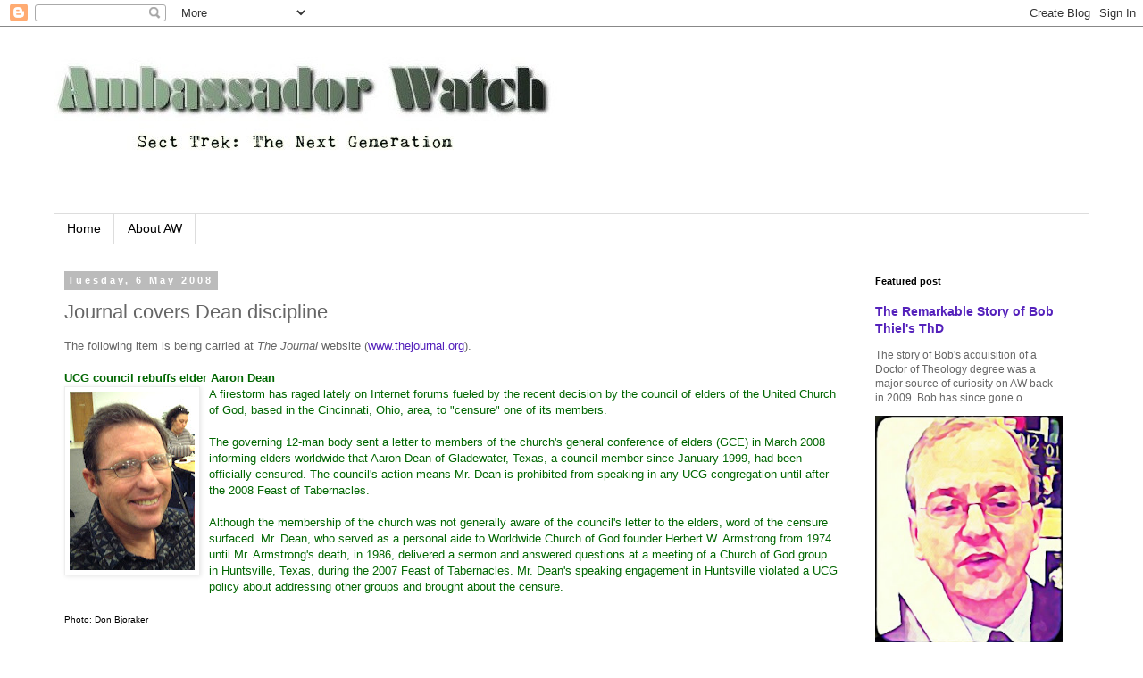

--- FILE ---
content_type: text/html; charset=UTF-8
request_url: https://ambassadorwatch.blogspot.com/2008/05/journal-covers-dean-discipline.html
body_size: 52547
content:
<!DOCTYPE html>
<html class='v2' dir='ltr' lang='en-GB'>
<head>
<link href='https://www.blogger.com/static/v1/widgets/335934321-css_bundle_v2.css' rel='stylesheet' type='text/css'/>
<meta content='width=1100' name='viewport'/>
<meta content='text/html; charset=UTF-8' http-equiv='Content-Type'/>
<meta content='blogger' name='generator'/>
<link href='https://ambassadorwatch.blogspot.com/favicon.ico' rel='icon' type='image/x-icon'/>
<link href='http://ambassadorwatch.blogspot.com/2008/05/journal-covers-dean-discipline.html' rel='canonical'/>
<link rel="alternate" type="application/atom+xml" title="Ambassador Watch - Atom" href="https://ambassadorwatch.blogspot.com/feeds/posts/default" />
<link rel="alternate" type="application/rss+xml" title="Ambassador Watch - RSS" href="https://ambassadorwatch.blogspot.com/feeds/posts/default?alt=rss" />
<link rel="service.post" type="application/atom+xml" title="Ambassador Watch - Atom" href="https://www.blogger.com/feeds/28426681/posts/default" />

<link rel="alternate" type="application/atom+xml" title="Ambassador Watch - Atom" href="https://ambassadorwatch.blogspot.com/feeds/8845163292573471147/comments/default" />
<!--Can't find substitution for tag [blog.ieCssRetrofitLinks]-->
<link href='https://blogger.googleusercontent.com/img/b/R29vZ2xl/AVvXsEh563uzcxY-dxkp0ncNdTC7HcZbk-59KgQFOp-D64iGZs9Q6wIViq239K5navjgNF_s02LX9SKrj-tgAMCTBisAVIraTe-c-ZTWePx-rH31faMZ86MqX-ImyZS3tW6rtS8BU9gy/s200/Aaron_Dean.jpg' rel='image_src'/>
<meta content='http://ambassadorwatch.blogspot.com/2008/05/journal-covers-dean-discipline.html' property='og:url'/>
<meta content='Journal covers Dean discipline' property='og:title'/>
<meta content='The following item is being carried at The Journal  website ( www.thejournal.org ).   UCG council rebuffs elder Aaron Dean A firestorm has r...' property='og:description'/>
<meta content='https://blogger.googleusercontent.com/img/b/R29vZ2xl/AVvXsEh563uzcxY-dxkp0ncNdTC7HcZbk-59KgQFOp-D64iGZs9Q6wIViq239K5navjgNF_s02LX9SKrj-tgAMCTBisAVIraTe-c-ZTWePx-rH31faMZ86MqX-ImyZS3tW6rtS8BU9gy/w1200-h630-p-k-no-nu/Aaron_Dean.jpg' property='og:image'/>
<title>Ambassador Watch: Journal covers Dean discipline</title>
<style id='page-skin-1' type='text/css'><!--
/*
-----------------------------------------------
Blogger Template Style
Name:     Simple
Designer: Blogger
URL:      www.blogger.com
----------------------------------------------- */
/* Content
----------------------------------------------- */
body {
font: normal normal 12px Verdana, Geneva, sans-serif;
color: #666666;
background: #ffffff none repeat scroll top left;
padding: 0 0 0 0;
}
html body .region-inner {
min-width: 0;
max-width: 100%;
width: auto;
}
h2 {
font-size: 22px;
}
a:link {
text-decoration:none;
color: #5421bb;
}
a:visited {
text-decoration:none;
color: #2288bb;
}
a:hover {
text-decoration:underline;
color: #bb5421;
}
.body-fauxcolumn-outer .fauxcolumn-inner {
background: transparent none repeat scroll top left;
_background-image: none;
}
.body-fauxcolumn-outer .cap-top {
position: absolute;
z-index: 1;
height: 400px;
width: 100%;
}
.body-fauxcolumn-outer .cap-top .cap-left {
width: 100%;
background: transparent none repeat-x scroll top left;
_background-image: none;
}
.content-outer {
-moz-box-shadow: 0 0 0 rgba(0, 0, 0, .15);
-webkit-box-shadow: 0 0 0 rgba(0, 0, 0, .15);
-goog-ms-box-shadow: 0 0 0 #333333;
box-shadow: 0 0 0 rgba(0, 0, 0, .15);
margin-bottom: 1px;
}
.content-inner {
padding: 10px 40px;
}
.content-inner {
background-color: #ffffff;
}
/* Header
----------------------------------------------- */
.header-outer {
background: transparent none repeat-x scroll 0 -400px;
_background-image: none;
}
.Header h1 {
font: normal normal 40px 'Trebuchet MS',Trebuchet,Verdana,sans-serif;
color: #000000;
text-shadow: 0 0 0 rgba(0, 0, 0, .2);
}
.Header h1 a {
color: #000000;
}
.Header .description {
font-size: 18px;
color: #000000;
}
.header-inner .Header .titlewrapper {
padding: 22px 0;
}
.header-inner .Header .descriptionwrapper {
padding: 0 0;
}
/* Tabs
----------------------------------------------- */
.tabs-inner .section:first-child {
border-top: 0 solid #dddddd;
}
.tabs-inner .section:first-child ul {
margin-top: -1px;
border-top: 1px solid #dddddd;
border-left: 1px solid #dddddd;
border-right: 1px solid #dddddd;
}
.tabs-inner .widget ul {
background: transparent none repeat-x scroll 0 -800px;
_background-image: none;
border-bottom: 1px solid #dddddd;
margin-top: 0;
margin-left: -30px;
margin-right: -30px;
}
.tabs-inner .widget li a {
display: inline-block;
padding: .6em 1em;
font: normal normal 14px 'Trebuchet MS', Trebuchet, Verdana, sans-serif;
color: #000000;
border-left: 1px solid #ffffff;
border-right: 1px solid #dddddd;
}
.tabs-inner .widget li:first-child a {
border-left: none;
}
.tabs-inner .widget li.selected a, .tabs-inner .widget li a:hover {
color: #000000;
background-color: #eeeeee;
text-decoration: none;
}
/* Columns
----------------------------------------------- */
.main-outer {
border-top: 0 solid transparent;
}
.fauxcolumn-left-outer .fauxcolumn-inner {
border-right: 1px solid transparent;
}
.fauxcolumn-right-outer .fauxcolumn-inner {
border-left: 1px solid transparent;
}
/* Headings
----------------------------------------------- */
div.widget > h2,
div.widget h2.title {
margin: 0 0 1em 0;
font: normal bold 11px 'Trebuchet MS',Trebuchet,Verdana,sans-serif;
color: #000000;
}
/* Widgets
----------------------------------------------- */
.widget .zippy {
color: #999999;
text-shadow: 2px 2px 1px rgba(0, 0, 0, .1);
}
.widget .popular-posts ul {
list-style: none;
}
/* Posts
----------------------------------------------- */
h2.date-header {
font: normal bold 11px Arial, Tahoma, Helvetica, FreeSans, sans-serif;
}
.date-header span {
background-color: #bbbbbb;
color: #ffffff;
padding: 0.4em;
letter-spacing: 3px;
margin: inherit;
}
.main-inner {
padding-top: 35px;
padding-bottom: 65px;
}
.main-inner .column-center-inner {
padding: 0 0;
}
.main-inner .column-center-inner .section {
margin: 0 1em;
}
.post {
margin: 0 0 45px 0;
}
h3.post-title, .comments h4 {
font: normal normal 22px 'Trebuchet MS',Trebuchet,Verdana,sans-serif;
margin: .75em 0 0;
}
.post-body {
font-size: 110%;
line-height: 1.4;
position: relative;
}
.post-body img, .post-body .tr-caption-container, .Profile img, .Image img,
.BlogList .item-thumbnail img {
padding: 2px;
background: #ffffff;
border: 1px solid #eeeeee;
-moz-box-shadow: 1px 1px 5px rgba(0, 0, 0, .1);
-webkit-box-shadow: 1px 1px 5px rgba(0, 0, 0, .1);
box-shadow: 1px 1px 5px rgba(0, 0, 0, .1);
}
.post-body img, .post-body .tr-caption-container {
padding: 5px;
}
.post-body .tr-caption-container {
color: #666666;
}
.post-body .tr-caption-container img {
padding: 0;
background: transparent;
border: none;
-moz-box-shadow: 0 0 0 rgba(0, 0, 0, .1);
-webkit-box-shadow: 0 0 0 rgba(0, 0, 0, .1);
box-shadow: 0 0 0 rgba(0, 0, 0, .1);
}
.post-header {
margin: 0 0 1.5em;
line-height: 1.6;
font-size: 90%;
}
.post-footer {
margin: 20px -2px 0;
padding: 5px 10px;
color: #666666;
background-color: #eeeeee;
border-bottom: 1px solid #eeeeee;
line-height: 1.6;
font-size: 90%;
}
#comments .comment-author {
padding-top: 1.5em;
border-top: 1px solid transparent;
background-position: 0 1.5em;
}
#comments .comment-author:first-child {
padding-top: 0;
border-top: none;
}
.avatar-image-container {
margin: .2em 0 0;
}
#comments .avatar-image-container img {
border: 1px solid #eeeeee;
}
/* Comments
----------------------------------------------- */
.comments .comments-content .icon.blog-author {
background-repeat: no-repeat;
background-image: url([data-uri]);
}
.comments .comments-content .loadmore a {
border-top: 1px solid #999999;
border-bottom: 1px solid #999999;
}
.comments .comment-thread.inline-thread {
background-color: #eeeeee;
}
.comments .continue {
border-top: 2px solid #999999;
}
/* Accents
---------------------------------------------- */
.section-columns td.columns-cell {
border-left: 1px solid transparent;
}
.blog-pager {
background: transparent url(//www.blogblog.com/1kt/simple/paging_dot.png) repeat-x scroll top center;
}
.blog-pager-older-link, .home-link,
.blog-pager-newer-link {
background-color: #ffffff;
padding: 5px;
}
.footer-outer {
border-top: 1px dashed #bbbbbb;
}
/* Mobile
----------------------------------------------- */
body.mobile  {
background-size: auto;
}
.mobile .body-fauxcolumn-outer {
background: transparent none repeat scroll top left;
}
.mobile .body-fauxcolumn-outer .cap-top {
background-size: 100% auto;
}
.mobile .content-outer {
-webkit-box-shadow: 0 0 3px rgba(0, 0, 0, .15);
box-shadow: 0 0 3px rgba(0, 0, 0, .15);
}
.mobile .tabs-inner .widget ul {
margin-left: 0;
margin-right: 0;
}
.mobile .post {
margin: 0;
}
.mobile .main-inner .column-center-inner .section {
margin: 0;
}
.mobile .date-header span {
padding: 0.1em 10px;
margin: 0 -10px;
}
.mobile h3.post-title {
margin: 0;
}
.mobile .blog-pager {
background: transparent none no-repeat scroll top center;
}
.mobile .footer-outer {
border-top: none;
}
.mobile .main-inner, .mobile .footer-inner {
background-color: #ffffff;
}
.mobile-index-contents {
color: #666666;
}
.mobile-link-button {
background-color: #5421bb;
}
.mobile-link-button a:link, .mobile-link-button a:visited {
color: #ffffff;
}
.mobile .tabs-inner .section:first-child {
border-top: none;
}
.mobile .tabs-inner .PageList .widget-content {
background-color: #eeeeee;
color: #000000;
border-top: 1px solid #dddddd;
border-bottom: 1px solid #dddddd;
}
.mobile .tabs-inner .PageList .widget-content .pagelist-arrow {
border-left: 1px solid #dddddd;
}

--></style>
<style id='template-skin-1' type='text/css'><!--
body {
min-width: 1240px;
}
.content-outer, .content-fauxcolumn-outer, .region-inner {
min-width: 1240px;
max-width: 1240px;
_width: 1240px;
}
.main-inner .columns {
padding-left: 0;
padding-right: 270px;
}
.main-inner .fauxcolumn-center-outer {
left: 0;
right: 270px;
/* IE6 does not respect left and right together */
_width: expression(this.parentNode.offsetWidth -
parseInt("0") -
parseInt("270px") + 'px');
}
.main-inner .fauxcolumn-left-outer {
width: 0;
}
.main-inner .fauxcolumn-right-outer {
width: 270px;
}
.main-inner .column-left-outer {
width: 0;
right: 100%;
margin-left: -0;
}
.main-inner .column-right-outer {
width: 270px;
margin-right: -270px;
}
#layout {
min-width: 0;
}
#layout .content-outer {
min-width: 0;
width: 800px;
}
#layout .region-inner {
min-width: 0;
width: auto;
}
body#layout div.add_widget {
padding: 8px;
}
body#layout div.add_widget a {
margin-left: 32px;
}
--></style>
<link href='https://www.blogger.com/dyn-css/authorization.css?targetBlogID=28426681&amp;zx=d08601e4-d766-467a-87ed-c851ea37e09b' media='none' onload='if(media!=&#39;all&#39;)media=&#39;all&#39;' rel='stylesheet'/><noscript><link href='https://www.blogger.com/dyn-css/authorization.css?targetBlogID=28426681&amp;zx=d08601e4-d766-467a-87ed-c851ea37e09b' rel='stylesheet'/></noscript>
<meta name='google-adsense-platform-account' content='ca-host-pub-1556223355139109'/>
<meta name='google-adsense-platform-domain' content='blogspot.com'/>

</head>
<body class='loading variant-simplysimple'>
<div class='navbar section' id='navbar' name='Navbar'><div class='widget Navbar' data-version='1' id='Navbar1'><script type="text/javascript">
    function setAttributeOnload(object, attribute, val) {
      if(window.addEventListener) {
        window.addEventListener('load',
          function(){ object[attribute] = val; }, false);
      } else {
        window.attachEvent('onload', function(){ object[attribute] = val; });
      }
    }
  </script>
<div id="navbar-iframe-container"></div>
<script type="text/javascript" src="https://apis.google.com/js/platform.js"></script>
<script type="text/javascript">
      gapi.load("gapi.iframes:gapi.iframes.style.bubble", function() {
        if (gapi.iframes && gapi.iframes.getContext) {
          gapi.iframes.getContext().openChild({
              url: 'https://www.blogger.com/navbar/28426681?po\x3d8845163292573471147\x26origin\x3dhttps://ambassadorwatch.blogspot.com',
              where: document.getElementById("navbar-iframe-container"),
              id: "navbar-iframe"
          });
        }
      });
    </script><script type="text/javascript">
(function() {
var script = document.createElement('script');
script.type = 'text/javascript';
script.src = '//pagead2.googlesyndication.com/pagead/js/google_top_exp.js';
var head = document.getElementsByTagName('head')[0];
if (head) {
head.appendChild(script);
}})();
</script>
</div></div>
<div class='body-fauxcolumns'>
<div class='fauxcolumn-outer body-fauxcolumn-outer'>
<div class='cap-top'>
<div class='cap-left'></div>
<div class='cap-right'></div>
</div>
<div class='fauxborder-left'>
<div class='fauxborder-right'></div>
<div class='fauxcolumn-inner'>
</div>
</div>
<div class='cap-bottom'>
<div class='cap-left'></div>
<div class='cap-right'></div>
</div>
</div>
</div>
<div class='content'>
<div class='content-fauxcolumns'>
<div class='fauxcolumn-outer content-fauxcolumn-outer'>
<div class='cap-top'>
<div class='cap-left'></div>
<div class='cap-right'></div>
</div>
<div class='fauxborder-left'>
<div class='fauxborder-right'></div>
<div class='fauxcolumn-inner'>
</div>
</div>
<div class='cap-bottom'>
<div class='cap-left'></div>
<div class='cap-right'></div>
</div>
</div>
</div>
<div class='content-outer'>
<div class='content-cap-top cap-top'>
<div class='cap-left'></div>
<div class='cap-right'></div>
</div>
<div class='fauxborder-left content-fauxborder-left'>
<div class='fauxborder-right content-fauxborder-right'></div>
<div class='content-inner'>
<header>
<div class='header-outer'>
<div class='header-cap-top cap-top'>
<div class='cap-left'></div>
<div class='cap-right'></div>
</div>
<div class='fauxborder-left header-fauxborder-left'>
<div class='fauxborder-right header-fauxborder-right'></div>
<div class='region-inner header-inner'>
<div class='header section' id='header' name='Header'><div class='widget Header' data-version='1' id='Header1'>
<div id='header-inner'>
<a href='https://ambassadorwatch.blogspot.com/' style='display: block'>
<img alt='Ambassador Watch' height='175px; ' id='Header1_headerimg' src='https://blogger.googleusercontent.com/img/b/R29vZ2xl/AVvXsEhA26UxkA5q8eVDKeNQnCqOqFuoLQ3ix2QSzcjLeAp6CSfY4BSRjqjNcbSvPiRV6PvMiKqbTxLll5Q8VvR6omzI16gXj-SIFIMhiBcLpJnjPmoqR-AkvRjAqNo8FsDG2_KrrgQS/s1600-r/AWlogo1d.jpg' style='display: block' width='565px; '/>
</a>
<div class='descriptionwrapper'>
<p class='description'><span>
</span></p>
</div>
</div>
</div></div>
</div>
</div>
<div class='header-cap-bottom cap-bottom'>
<div class='cap-left'></div>
<div class='cap-right'></div>
</div>
</div>
</header>
<div class='tabs-outer'>
<div class='tabs-cap-top cap-top'>
<div class='cap-left'></div>
<div class='cap-right'></div>
</div>
<div class='fauxborder-left tabs-fauxborder-left'>
<div class='fauxborder-right tabs-fauxborder-right'></div>
<div class='region-inner tabs-inner'>
<div class='tabs section' id='crosscol' name='Cross-column'><div class='widget PageList' data-version='1' id='PageList1'>
<h2>Pages</h2>
<div class='widget-content'>
<ul>
<li>
<a href='https://ambassadorwatch.blogspot.com/'>Home</a>
</li>
<li>
<a href='https://ambassadorwatch.blogspot.com/p/about-aw.html'>About AW</a>
</li>
</ul>
<div class='clear'></div>
</div>
</div></div>
<div class='tabs no-items section' id='crosscol-overflow' name='Cross-Column 2'></div>
</div>
</div>
<div class='tabs-cap-bottom cap-bottom'>
<div class='cap-left'></div>
<div class='cap-right'></div>
</div>
</div>
<div class='main-outer'>
<div class='main-cap-top cap-top'>
<div class='cap-left'></div>
<div class='cap-right'></div>
</div>
<div class='fauxborder-left main-fauxborder-left'>
<div class='fauxborder-right main-fauxborder-right'></div>
<div class='region-inner main-inner'>
<div class='columns fauxcolumns'>
<div class='fauxcolumn-outer fauxcolumn-center-outer'>
<div class='cap-top'>
<div class='cap-left'></div>
<div class='cap-right'></div>
</div>
<div class='fauxborder-left'>
<div class='fauxborder-right'></div>
<div class='fauxcolumn-inner'>
</div>
</div>
<div class='cap-bottom'>
<div class='cap-left'></div>
<div class='cap-right'></div>
</div>
</div>
<div class='fauxcolumn-outer fauxcolumn-left-outer'>
<div class='cap-top'>
<div class='cap-left'></div>
<div class='cap-right'></div>
</div>
<div class='fauxborder-left'>
<div class='fauxborder-right'></div>
<div class='fauxcolumn-inner'>
</div>
</div>
<div class='cap-bottom'>
<div class='cap-left'></div>
<div class='cap-right'></div>
</div>
</div>
<div class='fauxcolumn-outer fauxcolumn-right-outer'>
<div class='cap-top'>
<div class='cap-left'></div>
<div class='cap-right'></div>
</div>
<div class='fauxborder-left'>
<div class='fauxborder-right'></div>
<div class='fauxcolumn-inner'>
</div>
</div>
<div class='cap-bottom'>
<div class='cap-left'></div>
<div class='cap-right'></div>
</div>
</div>
<!-- corrects IE6 width calculation -->
<div class='columns-inner'>
<div class='column-center-outer'>
<div class='column-center-inner'>
<div class='main section' id='main' name='Main'><div class='widget Blog' data-version='1' id='Blog1'>
<div class='blog-posts hfeed'>

          <div class="date-outer">
        
<h2 class='date-header'><span>Tuesday, 6 May 2008</span></h2>

          <div class="date-posts">
        
<div class='post-outer'>
<div class='post hentry uncustomized-post-template' itemprop='blogPost' itemscope='itemscope' itemtype='http://schema.org/BlogPosting'>
<meta content='https://blogger.googleusercontent.com/img/b/R29vZ2xl/AVvXsEh563uzcxY-dxkp0ncNdTC7HcZbk-59KgQFOp-D64iGZs9Q6wIViq239K5navjgNF_s02LX9SKrj-tgAMCTBisAVIraTe-c-ZTWePx-rH31faMZ86MqX-ImyZS3tW6rtS8BU9gy/s200/Aaron_Dean.jpg' itemprop='image_url'/>
<meta content='28426681' itemprop='blogId'/>
<meta content='8845163292573471147' itemprop='postId'/>
<a name='8845163292573471147'></a>
<h3 class='post-title entry-title' itemprop='name'>
Journal covers Dean discipline
</h3>
<div class='post-header'>
<div class='post-header-line-1'></div>
</div>
<div class='post-body entry-content' id='post-body-8845163292573471147' itemprop='description articleBody'>
The following item is being carried at <span style="font-style: italic;">The Journal</span> website (<a href="http://www.thejournal.org/">www.thejournal.org</a>).<br />
<br />
<span style="color: #006600; font-weight: bold;">UCG council rebuffs elder Aaron Dean<br /></span><a href="https://blogger.googleusercontent.com/img/b/R29vZ2xl/AVvXsEh563uzcxY-dxkp0ncNdTC7HcZbk-59KgQFOp-D64iGZs9Q6wIViq239K5navjgNF_s02LX9SKrj-tgAMCTBisAVIraTe-c-ZTWePx-rH31faMZ86MqX-ImyZS3tW6rtS8BU9gy/s1600-h/Aaron_Dean.jpg"><img alt="" border="0" id="BLOGGER_PHOTO_ID_5197134658889128498" src="https://blogger.googleusercontent.com/img/b/R29vZ2xl/AVvXsEh563uzcxY-dxkp0ncNdTC7HcZbk-59KgQFOp-D64iGZs9Q6wIViq239K5navjgNF_s02LX9SKrj-tgAMCTBisAVIraTe-c-ZTWePx-rH31faMZ86MqX-ImyZS3tW6rtS8BU9gy/s200/Aaron_Dean.jpg" style="cursor: pointer; float: left; margin: 0pt 10px 10px 0pt;" /></a><span style="color: #006600;">A firestorm has raged lately on Internet forums fueled by the recent decision</span> <span style="color: #006600;">by the council of elders of the United Church of God, based in the</span> <span style="color: #006600;">Cincinnati, Ohio, area, to "censure" one of its members.</span>  <span style="color: #006600;"><br /><br />The governing 12-man body sent a letter to members of the church's general</span> <span style="color: #006600;">conference of elders (GCE) in March 2008 informing elders worldwide that Aaron</span> <span style="color: #006600;">Dean of Gladewater, Texas, a council member since January 1999, had been</span> <span style="color: #006600;">officially censured.</span>  <span style="color: #006600;">The council's action means Mr. Dean is prohibited from speaking in any UCG</span> <span style="color: #006600;">congregation until after the 2008 Feast of Tabernacles.</span><br />
<br />
<span style="color: #006600;">Although the membership of the church was not generally aware of the</span> <span style="color: #006600;">council's letter to the elders, word of the censure surfaced.</span>  <span style="color: #006600;">Mr. Dean, who served as a personal aide to Worldwide Church of God founder</span> <span style="color: #006600;">Herbert W. Armstrong from 1974 until Mr. Armstrong's death, in 1986, delivered a</span> <span style="color: #006600;">sermon and answered questions at a meeting of a Church of God group in</span> <span style="color: #006600;">Huntsville, Texas, during the 2007 Feast of Tabernacles.</span>  <span style="color: #006600;">Mr. Dean's speaking engagement in Huntsville violated a UCG policy about</span> <span style="color: #006600;">addressing other groups and brought about the censure.</span><br />
<br />
<span style="color: black; font-size: 78%;">Photo: Don Bjoraker</span><br />
<br />
<span style="font-style: italic;">AW comment</span>: UCG set out to do things differently from WCG.  Headquarters became Home Office, but the mindset endured.  Aaron Dean, whatever strengths and fallibilities he might have (as we all have our share) has a reputation as a decent man, and one of the council members most in-touch with the grass-roots of the church.  Kilough has effectively demonstrated - once again - that UCG is a long way from living up to the hopes so many held for it.<br />
<br />
Earlier coverage of this story <a href="http://ambassadorwatch.blogspot.com/2008/03/ucg-wazzup.html">here</a>.
<div style='clear: both;'></div>
</div>
<div class='post-footer'>
<div class='post-footer-line post-footer-line-1'>
<span class='post-author vcard'>
Posted by
<span class='fn' itemprop='author' itemscope='itemscope' itemtype='http://schema.org/Person'>
<meta content='https://www.blogger.com/profile/03060097218905523899' itemprop='url'/>
<a class='g-profile' href='https://www.blogger.com/profile/03060097218905523899' rel='author' title='author profile'>
<span itemprop='name'>Gavin</span>
</a>
</span>
</span>
<span class='post-timestamp'>
at
<meta content='http://ambassadorwatch.blogspot.com/2008/05/journal-covers-dean-discipline.html' itemprop='url'/>
<a class='timestamp-link' href='https://ambassadorwatch.blogspot.com/2008/05/journal-covers-dean-discipline.html' rel='bookmark' title='permanent link'><abbr class='published' itemprop='datePublished' title='2008-05-06T17:18:00+12:00'>17:18</abbr></a>
</span>
<span class='post-comment-link'>
</span>
<span class='post-icons'>
<span class='item-action'>
<a href='https://www.blogger.com/email-post/28426681/8845163292573471147' title='Email Post'>
<img alt='' class='icon-action' height='13' src='https://resources.blogblog.com/img/icon18_email.gif' width='18'/>
</a>
</span>
<span class='item-control blog-admin pid-1563613602'>
<a href='https://www.blogger.com/post-edit.g?blogID=28426681&postID=8845163292573471147&from=pencil' title='Edit Post'>
<img alt='' class='icon-action' height='18' src='https://resources.blogblog.com/img/icon18_edit_allbkg.gif' width='18'/>
</a>
</span>
</span>
<div class='post-share-buttons goog-inline-block'>
<a class='goog-inline-block share-button sb-email' href='https://www.blogger.com/share-post.g?blogID=28426681&postID=8845163292573471147&target=email' target='_blank' title='Email This'><span class='share-button-link-text'>Email This</span></a><a class='goog-inline-block share-button sb-blog' href='https://www.blogger.com/share-post.g?blogID=28426681&postID=8845163292573471147&target=blog' onclick='window.open(this.href, "_blank", "height=270,width=475"); return false;' target='_blank' title='BlogThis!'><span class='share-button-link-text'>BlogThis!</span></a><a class='goog-inline-block share-button sb-twitter' href='https://www.blogger.com/share-post.g?blogID=28426681&postID=8845163292573471147&target=twitter' target='_blank' title='Share to X'><span class='share-button-link-text'>Share to X</span></a><a class='goog-inline-block share-button sb-facebook' href='https://www.blogger.com/share-post.g?blogID=28426681&postID=8845163292573471147&target=facebook' onclick='window.open(this.href, "_blank", "height=430,width=640"); return false;' target='_blank' title='Share to Facebook'><span class='share-button-link-text'>Share to Facebook</span></a><a class='goog-inline-block share-button sb-pinterest' href='https://www.blogger.com/share-post.g?blogID=28426681&postID=8845163292573471147&target=pinterest' target='_blank' title='Share to Pinterest'><span class='share-button-link-text'>Share to Pinterest</span></a>
</div>
</div>
<div class='post-footer-line post-footer-line-2'>
<span class='post-labels'>
Labels:
<a href='https://ambassadorwatch.blogspot.com/search/label/UCG' rel='tag'>UCG</a>
</span>
</div>
<div class='post-footer-line post-footer-line-3'>
<span class='post-location'>
</span>
</div>
</div>
</div>
<div class='comments' id='comments'>
<a name='comments'></a>
<h4>73 comments:</h4>
<div id='Blog1_comments-block-wrapper'>
<dl class='avatar-comment-indent' id='comments-block'>
<dt class='comment-author ' id='c4984915350196793861'>
<a name='c4984915350196793861'></a>
<div class="avatar-image-container avatar-stock"><span dir="ltr"><a href="https://www.blogger.com/profile/10622229861829928123" target="" rel="nofollow" onclick="" class="avatar-hovercard" id="av-4984915350196793861-10622229861829928123"><img src="//www.blogger.com/img/blogger_logo_round_35.png" width="35" height="35" alt="" title="corner">

</a></span></div>
<a href='https://www.blogger.com/profile/10622229861829928123' rel='nofollow'>corner</a>
said...
</dt>
<dd class='comment-body' id='Blog1_cmt-4984915350196793861'>
<p>
Early human ancestors and chimpanzee ancestors may have mated and produced offspring, according to a new DNA study.<BR/><BR/>New species of &#8220;humanzee,&#8221; created from breeding apes with humans, could become a reality.<BR/><BR/>united!
</p>
</dd>
<dd class='comment-footer'>
<span class='comment-timestamp'>
<a href='https://ambassadorwatch.blogspot.com/2008/05/journal-covers-dean-discipline.html?showComment=1210053960000#c4984915350196793861' title='comment permalink'>
6 May 2008 at 18:06
</a>
<span class='item-control blog-admin pid-1041504209'>
<a class='comment-delete' href='https://www.blogger.com/comment/delete/28426681/4984915350196793861' title='Delete Comment'>
<img src='https://resources.blogblog.com/img/icon_delete13.gif'/>
</a>
</span>
</span>
</dd>
<dt class='comment-author ' id='c5517157703030034061'>
<a name='c5517157703030034061'></a>
<div class="avatar-image-container avatar-stock"><span dir="ltr"><img src="//resources.blogblog.com/img/blank.gif" width="35" height="35" alt="" title="Anonymous">

</span></div>
Anonymous
said...
</dt>
<dd class='comment-body' id='Blog1_cmt-5517157703030034061'>
<p>
Live by the sword, die by the sword. Dean's a nice guy, but I have a hard time getting worked up about nonsense like this.
</p>
</dd>
<dd class='comment-footer'>
<span class='comment-timestamp'>
<a href='https://ambassadorwatch.blogspot.com/2008/05/journal-covers-dean-discipline.html?showComment=1210065120000#c5517157703030034061' title='comment permalink'>
6 May 2008 at 21:12
</a>
<span class='item-control blog-admin pid-1287493850'>
<a class='comment-delete' href='https://www.blogger.com/comment/delete/28426681/5517157703030034061' title='Delete Comment'>
<img src='https://resources.blogblog.com/img/icon_delete13.gif'/>
</a>
</span>
</span>
</dd>
<dt class='comment-author ' id='c6252801819115562367'>
<a name='c6252801819115562367'></a>
<div class="avatar-image-container avatar-stock"><span dir="ltr"><img src="//resources.blogblog.com/img/blank.gif" width="35" height="35" alt="" title="Anonymous">

</span></div>
Anonymous
said...
</dt>
<dd class='comment-body' id='Blog1_cmt-6252801819115562367'>
<p>
Do not expect any of the church of gods to do things which make much sense in the rational world.<BR/><BR/>After decades of false prophecies kept alive for no particularly good reason, why should anyone trust anything any of the church of gods does?<BR/><BR/>So much for United being relatively benign. Or making much sense.
</p>
</dd>
<dd class='comment-footer'>
<span class='comment-timestamp'>
<a href='https://ambassadorwatch.blogspot.com/2008/05/journal-covers-dean-discipline.html?showComment=1210075380000#c6252801819115562367' title='comment permalink'>
7 May 2008 at 00:03
</a>
<span class='item-control blog-admin pid-1287493850'>
<a class='comment-delete' href='https://www.blogger.com/comment/delete/28426681/6252801819115562367' title='Delete Comment'>
<img src='https://resources.blogblog.com/img/icon_delete13.gif'/>
</a>
</span>
</span>
</dd>
<dt class='comment-author ' id='c7945565775149170695'>
<a name='c7945565775149170695'></a>
<div class="avatar-image-container avatar-stock"><span dir="ltr"><img src="//resources.blogblog.com/img/blank.gif" width="35" height="35" alt="" title="Anonymous">

</span></div>
Anonymous
said...
</dt>
<dd class='comment-body' id='Blog1_cmt-7945565775149170695'>
<p>
I believe if we go by the history of WCG and now UCG, the next time they search for a name chage, I'd suggest "FootShooting Church of God." <BR/><BR/>Well in the case of WCG, "HeadShot Church of God."
</p>
</dd>
<dd class='comment-footer'>
<span class='comment-timestamp'>
<a href='https://ambassadorwatch.blogspot.com/2008/05/journal-covers-dean-discipline.html?showComment=1210075620000#c7945565775149170695' title='comment permalink'>
7 May 2008 at 00:07
</a>
<span class='item-control blog-admin pid-1287493850'>
<a class='comment-delete' href='https://www.blogger.com/comment/delete/28426681/7945565775149170695' title='Delete Comment'>
<img src='https://resources.blogblog.com/img/icon_delete13.gif'/>
</a>
</span>
</span>
</dd>
<dt class='comment-author ' id='c5874116465054069831'>
<a name='c5874116465054069831'></a>
<div class="avatar-image-container avatar-stock"><span dir="ltr"><img src="//resources.blogblog.com/img/blank.gif" width="35" height="35" alt="" title="Anonymous">

</span></div>
Anonymous
said...
</dt>
<dd class='comment-body' id='Blog1_cmt-5874116465054069831'>
<p>
It's amazing how people jump on a story like this and use it to prove United is a people-controlling cult. Here is the facts. UCG has always had a policy that an elder has to get permission to speak to another group. Usually that is granted. I know of a number of situtions where UCG elders were given permission to speak to other groups. Mr. Dean recognized the policy because he asked the administration for permission. For whatever reason, the permission was denied. Mr. Dean then decided for himself to reject the policy and speak anyways. Any organization has to take action when its members openly defy its rules. Mr. Dean recognized the rule by asking permission then refused to follow it. It's really not that big of a deal. So he can't speak in UCG for a few months. Is that the end of the world? He wasn't disfellowshipped. His ministerial credentials were not remove. He wasn't removed from the governing Council of Elders. He wasn't publically chastised before the membership. Is not allowing him to speak for less than a year really that unreasonable? If an organization doesn't take any measure when policy is broke, then it might as well not have any policies.
</p>
</dd>
<dd class='comment-footer'>
<span class='comment-timestamp'>
<a href='https://ambassadorwatch.blogspot.com/2008/05/journal-covers-dean-discipline.html?showComment=1210084200000#c5874116465054069831' title='comment permalink'>
7 May 2008 at 02:30
</a>
<span class='item-control blog-admin pid-1287493850'>
<a class='comment-delete' href='https://www.blogger.com/comment/delete/28426681/5874116465054069831' title='Delete Comment'>
<img src='https://resources.blogblog.com/img/icon_delete13.gif'/>
</a>
</span>
</span>
</dd>
<dt class='comment-author ' id='c465132444089976297'>
<a name='c465132444089976297'></a>
<div class="avatar-image-container avatar-stock"><span dir="ltr"><img src="//resources.blogblog.com/img/blank.gif" width="35" height="35" alt="" title="Anonymous">

</span></div>
Anonymous
said...
</dt>
<dd class='comment-body' id='Blog1_cmt-465132444089976297'>
<p>
I have no great admiration for Aaron because of his continued adoration for HWA.  It seems like Aaron can't give a sermon without preaching the name Armstrong.  Heck, even at his son's wedding ceremony, Aaron had to point out that he (Aaron) co-wrote the official WCG marriage ceremony with HWA.  No one really cares that Aaron used to be somebody.<BR/>That being said, the issue in this whole thing isn't that Aaron has to pay a price because he broke the rules.  The issue is that the rule is stupid.  What kind of a mindset exists in an organization that says, "Before you speak somewhere, you need permission"?  I can't imagine that the New Testament church operated that way.<BR/>What is the real reason behind Aaron's punishment?  Could it be that the powers-that-be in United wanted to send a message to the voting elders?  Is the message, "Don't vote for Aaron in the upcoming election"?
</p>
</dd>
<dd class='comment-footer'>
<span class='comment-timestamp'>
<a href='https://ambassadorwatch.blogspot.com/2008/05/journal-covers-dean-discipline.html?showComment=1210085160000#c465132444089976297' title='comment permalink'>
7 May 2008 at 02:46
</a>
<span class='item-control blog-admin pid-1287493850'>
<a class='comment-delete' href='https://www.blogger.com/comment/delete/28426681/465132444089976297' title='Delete Comment'>
<img src='https://resources.blogblog.com/img/icon_delete13.gif'/>
</a>
</span>
</span>
</dd>
<dt class='comment-author ' id='c1212746822159749598'>
<a name='c1212746822159749598'></a>
<div class="avatar-image-container avatar-stock"><span dir="ltr"><img src="//resources.blogblog.com/img/blank.gif" width="35" height="35" alt="" title="Anonymous">

</span></div>
Anonymous
said...
</dt>
<dd class='comment-body' id='Blog1_cmt-1212746822159749598'>
<p>
It has been 13 years for UCG and they still don't get it. UCG keeps proving they are a political organization not a spiritual one. Who do they think they are? They learned nothing from the demise of WCG. Of course, the brethren didn't know about the censure, they would withhold tithes. The board doesn't understand, everything they do eventually gets out to the public & they look like -----. I wonder how many are withholding tithes and offerings waiting to see how this all works out? Brethren are God's children, they are not owned by the church, they are the church. Politics is alive & well in UCG. Shame on them. They will have to answer to God for the way they treat His children. The ministry is under the misguided assumption that they are leading the sheep. Wrong. They are suppose to be feeding the sheep, so that we all are drawing closer to God. These are the same men who corraled the sheep for the slaughter under Tkach, they know exactly who they are. I have not yet heard of any public repentance on their part. The ones who truly repented will want to serve the brethren. Aaron Dean is a good example. The board is in fear. They fear all ministers who are true ministers. Sad. They bring shame on all the church of God. We are all looked at under the same microscope because we are the church of God. When these men behave like spoiled children, it gives us all a black mark with the world. I pray for all the brethren to wake up and see that these men put themselves between them and God. I pray Aaron will take this opportunity and see that this is politics and serve the brethren in the way he always has. He answers to God alone not to any man-made board. I have heard one minister in UCG will only teach what comes from HQ. They have learned nothing. I pray for all the ministers of God, I wish they could see that their true calling is to serve not be served. Repent before it is too late. Wake up before it is too late. There are areas I need to work on too, I am in no way saying I am perfect. I am not condemning all the ministers, I am condemning their behavior. They all need a hug and a slap on the side of the head. Put God first, everything else will fall into place. Stop playing politics. Behave like brethren. All are brethren. When the ministry look at themselves as above the brethren they are in deep trouble (think Pharisees & Saducees). Christ came to serve not be served. Are they greater than Christ? Think about this. What if all the brethren woke up and stopped tithing to ministers who try to control them in any aspect of their lives? What a shock that would be. No retirement pay. No HQ in TX. No new cars. Uh-oh. You will have to work for a living like the rest of us. But, sadly, brethren are asleep. Wake up. Time is ticking by. Read Matthew 25 and pray and be honest with yourself, where do you fit? We all should have examined ourselves before taking the Passover. Do you really see yourself as you are? Aaron, I encourage you to continue serving God's people and tell the board where they can put their censure. May God bless all those who are true to Him wherever they may be.<BR/><BR/>I couldn't remember my password. (See I have flaws too). I had to sign in under anonymous.<BR/>Karen
</p>
</dd>
<dd class='comment-footer'>
<span class='comment-timestamp'>
<a href='https://ambassadorwatch.blogspot.com/2008/05/journal-covers-dean-discipline.html?showComment=1210086720000#c1212746822159749598' title='comment permalink'>
7 May 2008 at 03:12
</a>
<span class='item-control blog-admin pid-1287493850'>
<a class='comment-delete' href='https://www.blogger.com/comment/delete/28426681/1212746822159749598' title='Delete Comment'>
<img src='https://resources.blogblog.com/img/icon_delete13.gif'/>
</a>
</span>
</span>
</dd>
<dt class='comment-author ' id='c7284092398011324806'>
<a name='c7284092398011324806'></a>
<div class="avatar-image-container avatar-stock"><span dir="ltr"><a href="https://www.blogger.com/profile/09005470458959005523" target="" rel="nofollow" onclick="" class="avatar-hovercard" id="av-7284092398011324806-09005470458959005523"><img src="//www.blogger.com/img/blogger_logo_round_35.png" width="35" height="35" alt="" title="pastor porter">

</a></span></div>
<a href='https://www.blogger.com/profile/09005470458959005523' rel='nofollow'>pastor porter</a>
said...
</dt>
<dd class='comment-body' id='Blog1_cmt-7284092398011324806'>
<p>
this is exactly why there are independent churches of God. We can and will speak when and where we wish. As long as we are invited. we do not depend on tithes from anyone, and there are no salaries to be paid and no one to demand that we preach any party guidelines.  We have and allow different views and ideas. No one has all truth so we are all learning, hopefully everyday. Mr. Dean should take the example of some of the other ministers who have gone independent and not follow a party line.  I'm sure Mr. Dean was very close to HWA. That would naturally mean that he would have and follow and be proud of certain things that he would have worked on. That doesn't mean that he diefies HWA. As these controversies continue in UCG there will be more splits and hurt feelings. that is the legacy of organizations.
</p>
</dd>
<dd class='comment-footer'>
<span class='comment-timestamp'>
<a href='https://ambassadorwatch.blogspot.com/2008/05/journal-covers-dean-discipline.html?showComment=1210088220000#c7284092398011324806' title='comment permalink'>
7 May 2008 at 03:37
</a>
<span class='item-control blog-admin pid-702275252'>
<a class='comment-delete' href='https://www.blogger.com/comment/delete/28426681/7284092398011324806' title='Delete Comment'>
<img src='https://resources.blogblog.com/img/icon_delete13.gif'/>
</a>
</span>
</span>
</dd>
<dt class='comment-author ' id='c8356403289858667103'>
<a name='c8356403289858667103'></a>
<div class="avatar-image-container avatar-stock"><span dir="ltr"><a href="https://www.blogger.com/profile/17963860939122842077" target="" rel="nofollow" onclick="" class="avatar-hovercard" id="av-8356403289858667103-17963860939122842077"><img src="//www.blogger.com/img/blogger_logo_round_35.png" width="35" height="35" alt="" title="Byker Bob">

</a></span></div>
<a href='https://www.blogger.com/profile/17963860939122842077' rel='nofollow'>Byker Bob</a>
said...
</dt>
<dd class='comment-body' id='Blog1_cmt-8356403289858667103'>
<p>
I don't know any of the personalities involved, and only know what is reported here concerning the issues.  I'm sure it has all come from credible sources and can be verified.  That seems fairly obvious.<BR/><BR/>What I will say, is that I believe this is another example of fruit of a poisoned tree.  It's why I believe that anyone from the Armstrong movement is totally disqualified as a valid spiritual leader, counselor, or teacher.  And, I have to include myself in that, not that I would ever contemplate entering the clergy. Though we might sincerely try, our minds probably won't be totally purged of all the evil and falsehoods that we learned in the ACOGs until the Kingdom.  <BR/><BR/>BB
</p>
</dd>
<dd class='comment-footer'>
<span class='comment-timestamp'>
<a href='https://ambassadorwatch.blogspot.com/2008/05/journal-covers-dean-discipline.html?showComment=1210091940000#c8356403289858667103' title='comment permalink'>
7 May 2008 at 04:39
</a>
<span class='item-control blog-admin pid-675538196'>
<a class='comment-delete' href='https://www.blogger.com/comment/delete/28426681/8356403289858667103' title='Delete Comment'>
<img src='https://resources.blogblog.com/img/icon_delete13.gif'/>
</a>
</span>
</span>
</dd>
<dt class='comment-author ' id='c8849236676358360570'>
<a name='c8849236676358360570'></a>
<div class="avatar-image-container avatar-stock"><span dir="ltr"><img src="//resources.blogblog.com/img/blank.gif" width="35" height="35" alt="" title="Anonymous">

</span></div>
Anonymous
said...
</dt>
<dd class='comment-body' id='Blog1_cmt-8849236676358360570'>
<p>
Anonymous said... <BR/>"It's amazing how people jump on a story like this and use it to prove United is a people-controlling cult. Here is the facts. UCG has always had a policy that an elder has to get permission to speak to another group. Usually that is granted. I know of a number of situtions where UCG elders were given permission to speak to other groups. Mr. Dean recognized the policy because he asked the administration for permission. For whatever reason, the permission was denied. Mr. Dean then decided for himself to reject the policy and speak anyways. Any organization has to take action when its members openly defy its rules. Mr. Dean recognized the rule by asking permission then refused to follow it. It's really not that big of a deal. So he can't speak in UCG for a few months. Is that the end of the world? He wasn't disfellowshipped. His ministerial credentials were not remove. He wasn't removed from the governing Council of Elders. He wasn't publically chastised before the membership. Is not allowing him to speak for less than a year really that unreasonable? If an organization doesn't take any measure when policy is broke, then it might as well not have any policies."<BR/><BR/><BR/>Some REAL facts, anonymous.  No UCG did NOT ALWAYS have this policy. I remember well when it was introduced.  It was introduced to prevent at least one elder from speaking elsewhere. It was introduced as a control measure.<BR/>Yes, Aaron was denied permission.  This should make Anonymous suspicious.  Why would UCG NOT want one of its COE members (or any other elder or member for that matter) to speak to another group? It screams that they do not trust some of even their own top guys. Or else it is simply a control issue...."I have the power to say no, and I don't particularly like you, so I am saying no just to exercise my power."  And then if the order is not obeyed, it can be used to make it seem as if the person is of some dubious character.  Anonymous asked what was UCG to do. Well, how about not making an issue out of it especially since some became interested in UCG as a result.  And why make issue of it several months later when most UCG folks didn't even know he had spoken at the other group.  Anonymous once again needs to put on his/her thinking cap and ask, "could it be because of the upcoming UCG COE elections and the fact that Aaron is up for reelection?" If he/she doesn't think that kind of politicing is going on in UCG he/she is frightfully uninformed. It goes on every year before the GCE. <BR/><BR/>Yes it is a big deal to censure one of the COE members in this way...or anyone else for that matter.  It is used as a club and control feature within UCG...to remove folks from the speaking schedule.  Now if they are out murdering, raping, committing adultery, or breaking one of God's commandments...then fine remove them for a REAL biblical cause. But not because of some UCG control feature that doesn't make any sense to begin with. <BR/><BR/>One thing that anonymous is right about...might as well not have this or many of their other policies, because many of them were implemented for control purposes.<BR/><BR/>Either anonymous has a position of some sort in UCG or they are parroting what someone of position in UCG told them about this situation.  Have heard the same type of thing almost word for word on a variety of issues.<BR/><BR/>I would recommend a book..."Escape" by Carolyn Jessop. While admittedly it is about EXTREME control...I can easily see the mechanisms that the COG orgs use within its pages.
</p>
</dd>
<dd class='comment-footer'>
<span class='comment-timestamp'>
<a href='https://ambassadorwatch.blogspot.com/2008/05/journal-covers-dean-discipline.html?showComment=1210095720000#c8849236676358360570' title='comment permalink'>
7 May 2008 at 05:42
</a>
<span class='item-control blog-admin pid-1287493850'>
<a class='comment-delete' href='https://www.blogger.com/comment/delete/28426681/8849236676358360570' title='Delete Comment'>
<img src='https://resources.blogblog.com/img/icon_delete13.gif'/>
</a>
</span>
</span>
</dd>
<dt class='comment-author ' id='c8371353107687142856'>
<a name='c8371353107687142856'></a>
<div class="avatar-image-container avatar-stock"><span dir="ltr"><img src="//resources.blogblog.com/img/blank.gif" width="35" height="35" alt="" title="Anonymous">

</span></div>
Anonymous
said...
</dt>
<dd class='comment-body' id='Blog1_cmt-8371353107687142856'>
<p>
Earlier in the comments, ANONYMOUS said:<BR/>"I know of a number of situations where UCG elders were given permission to speak to other groups. Mr. Dean recognized the policy because he asked the administration for permission. For whatever reason, the permission was denied. Mr. Dean then decided for himself to reject the policy and speak anyways. Any organization has to take action when its members openly defy its rules. Mr. Dean recognized the rule by asking permission then refused to follow it. It's really not that big of a deal. So he can't speak in UCG for a few months. Is that the end of the world? He wasn't disfellowshipped. His ministerial credentials were not removed. He wasn't removed from the governing Council of Elders. He wasn't publically chastised before the membership. Is not allowing him to speak for less than a year really that unreasonable? If an organization doesn't take any measure when policy is broke, then it might as well not have any policies."<BR/><BR/>Some of those points are good.  I am not sure about the accuracy of all of it.  We are all children grown big.  When we were in school, when the teacher left the classroom, sometimes anarchy happened, or was that just the classrooms I was in?  :0) We need rules sometimes. I attend UCG and we have a lot of freedoms that surprise me at times, maybe because we are trusted.  I like Aaron Dean's messages and he sounds like a "good" guy.  I don't see any immediate threat over this decision made by the council.
</p>
</dd>
<dd class='comment-footer'>
<span class='comment-timestamp'>
<a href='https://ambassadorwatch.blogspot.com/2008/05/journal-covers-dean-discipline.html?showComment=1210099020000#c8371353107687142856' title='comment permalink'>
7 May 2008 at 06:37
</a>
<span class='item-control blog-admin pid-1287493850'>
<a class='comment-delete' href='https://www.blogger.com/comment/delete/28426681/8371353107687142856' title='Delete Comment'>
<img src='https://resources.blogblog.com/img/icon_delete13.gif'/>
</a>
</span>
</span>
</dd>
<dt class='comment-author ' id='c2065245846792077720'>
<a name='c2065245846792077720'></a>
<div class="avatar-image-container avatar-stock"><span dir="ltr"><img src="//resources.blogblog.com/img/blank.gif" width="35" height="35" alt="" title="Anonymous">

</span></div>
Anonymous
said...
</dt>
<dd class='comment-body' id='Blog1_cmt-2065245846792077720'>
<p>
Anonymous said... "Some of those points are good. I am not sure about the accuracy of all of it. We are all children grown big. When we were in school, when the teacher left the classroom, sometimes anarchy happened, or was that just the classrooms I was in? :0) We need rules sometimes. I attend UCG and we have a lot of freedoms that surprise me at times, maybe because we are trusted. I like Aaron Dean's messages and he sounds like a "good" guy. I don't see any immediate threat over this decision made by the council."<BR/><BR/>HHHMMM...this seems to prove my point. Most have been in COGs for decades...including Aaron. If he hasn't grown up and if he isn't able to teach at this point...as well as the rest of us, then we are a sorry lot indeed. Maybe anonymous seems him/herself as a child who will break into anarchy without enough rules...but I see myself as an adult, quite able to control myself.  I think the Bible addresses this...when I was a child....etc, etc, but when I became an adult I put off childish things. What is happening to Aaron is nothing short of treating him as a child. I see that as very damaging and indicative of the way some in UCG positions of authority look at other members...members who are just as capable of acting like adults as they are.
</p>
</dd>
<dd class='comment-footer'>
<span class='comment-timestamp'>
<a href='https://ambassadorwatch.blogspot.com/2008/05/journal-covers-dean-discipline.html?showComment=1210101360000#c2065245846792077720' title='comment permalink'>
7 May 2008 at 07:16
</a>
<span class='item-control blog-admin pid-1287493850'>
<a class='comment-delete' href='https://www.blogger.com/comment/delete/28426681/2065245846792077720' title='Delete Comment'>
<img src='https://resources.blogblog.com/img/icon_delete13.gif'/>
</a>
</span>
</span>
</dd>
<dt class='comment-author ' id='c1934611300210990418'>
<a name='c1934611300210990418'></a>
<div class="avatar-image-container vcard"><span dir="ltr"><a href="https://www.blogger.com/profile/11064036099785125749" target="" rel="nofollow" onclick="" class="avatar-hovercard" id="av-1934611300210990418-11064036099785125749"><img src="https://resources.blogblog.com/img/blank.gif" width="35" height="35" class="delayLoad" style="display: none;" longdesc="//3.bp.blogspot.com/-XOE6kY5pVoU/UAoXJ1RTOLI/AAAAAAAADR4/4MAGa9mVe8M/s35/american-kabuki-avatar.png" alt="" title="&nbsp;&nbsp;&nbsp;&nbsp;&nbsp;&nbsp;&nbsp;&nbsp;AMERICAN KABUKI">

<noscript><img src="//3.bp.blogspot.com/-XOE6kY5pVoU/UAoXJ1RTOLI/AAAAAAAADR4/4MAGa9mVe8M/s35/american-kabuki-avatar.png" width="35" height="35" class="photo" alt=""></noscript></a></span></div>
<a href='https://www.blogger.com/profile/11064036099785125749' rel='nofollow'>&#160;&#160;&#160;&#160;&#160;&#160;&#160;&#160;AMERICAN KABUKI</a>
said...
</dt>
<dd class='comment-body' id='Blog1_cmt-1934611300210990418'>
<p>
Imagine Jesus having to get permission from the Home Office before turning over the money changer's tables!<BR/><BR/>Home Office Ministerial Behavior Committee of Retribution and Enforcement (otherwise known as H.O.M.B.R.E.)<BR/><BR/>H.O.M.B.R.E. Man1: What kind of liability might we face from this wildcard of a man known as Jesus? He simply doesn't give a wit what people think of him! <BR/><BR/>H.O.M.B.R.E. Man2: Well, we could get sued as encouraging terrorism against the Roman occupation. That might hurt the image of the work in Italy!  Good News circulation has just recently picked up there...and I don't want to land in GITMO without legal counsel.<BR/><BR/>H.O.M.B.R.E. Man3: The man is a dubious Sabbath keeper at any rate.  He's openly made fun of Bacchiochi....and Sam was schooled in Rome by the best in Sunday keepers you know....<BR/><BR/>H.O.M.B.R.E. Man1: Let's send him a cease and desist letter before one of us gets crucified.
</p>
</dd>
<dd class='comment-footer'>
<span class='comment-timestamp'>
<a href='https://ambassadorwatch.blogspot.com/2008/05/journal-covers-dean-discipline.html?showComment=1210101780000#c1934611300210990418' title='comment permalink'>
7 May 2008 at 07:23
</a>
<span class='item-control blog-admin pid-1035694250'>
<a class='comment-delete' href='https://www.blogger.com/comment/delete/28426681/1934611300210990418' title='Delete Comment'>
<img src='https://resources.blogblog.com/img/icon_delete13.gif'/>
</a>
</span>
</span>
</dd>
<dt class='comment-author ' id='c5271338129569243516'>
<a name='c5271338129569243516'></a>
<div class="avatar-image-container avatar-stock"><span dir="ltr"><img src="//resources.blogblog.com/img/blank.gif" width="35" height="35" alt="" title="Anonymous">

</span></div>
Anonymous
said...
</dt>
<dd class='comment-body' id='Blog1_cmt-5271338129569243516'>
<p>
I have never posted here on AW, but I have been a requent "lurker" on this site for quite a few years.<BR/><BR/>Reports of church leadership making a fuss over ANYONE reaching out to fellowship with other COGs just sears what little hope I have in the paid ministry.<BR/><BR/>It's time to post some song lyrics that wer composed during the "Drawbaugh Crises" a few years back -- again I've never pasted anything in here before -- hope it comes thru readable:<BR/><BR/>The Ballad of Elder Drawbaugh<BR/>Copyright 2004 J.K. Dack<BR/><BR/>There was an elder man named Drawbaugh<BR/>He liked to shake folks hands.<BR/>He&#8217;d reach out, it made people shout,<BR/>You could hear it across the land.<BR/><BR/>Just tryin&#8217; to be friendly,<BR/>he didn&#8217;t care about the card he&#8217;d signed,<BR/>that said: &#8220;No shakin&#8217; hands with outsider mans<BR/>unless you&#8217;re willin&#8217; to resign.<BR/><BR/>See, Drawbaugh joined an exclusive club<BR/>a long, long time ago.<BR/>He&#8217;d signed on the line and in no time<BR/>He&#8217;s in the corporate preachin&#8217; power show.<BR/><BR/>He laid shakin&#8217; hands on the sick and the poor,<BR/>Shakin&#8217; hands on the old church bus.<BR/>But when he started healin&#8217; shakin&#8217; hands in other churches<BR/>The corporate man said: &#8220;That&#8217;s just for us!&#8221;<BR/><BR/>People get together --<BR/>you gotta know what&#8217;s goin&#8217; round.<BR/>When churches put up fences<BR/>It&#8217;s up to you to knock &#8216;em down.<BR/>Forget about those credentials --<BR/>leave the corporate suits behind.<BR/>Run from the man that won&#8217;t shake your hand,<BR/>just wants your wallet and your mind.<BR/><BR/>Now Drawbaugh&#8217;s hand started shakin&#8217;,<BR/>not outta fear but resolution.<BR/>In spite of the man, he&#8217;d keep shakin&#8217; hands,<BR/>he&#8217;d be a one man shakin&#8217; solution!<BR/><BR/>He shook the hand of every sinner and saint,<BR/>More than ever, he&#8217;d have to give it a shot.<BR/>He brought people together -- he didn&#8217;t care whether<BR/>the corporate man was lookin&#8217; or not.<BR/><BR/>People get together --<BR/>you gotta know what&#8217;s goin&#8217; round.<BR/>When churches put up fences&#8230;etc. <BR/><BR/>Now, time&#8217;s gone on, the corporate man is gone,<BR/>Drawbaugh&#8217;s still shakin&#8217; hands ya know.<BR/>He&#8217;s been workin&#8217; for the man in the promise land,<BR/>For a thousand years or so.<BR/><BR/>He don&#8217;t got credetials, but he&#8217;s got the essentials<BR/>for showin&#8217; people how to shake a hand.<BR/>He wasn&#8217;t a snob, now it&#8217;s his job<BR/>to welcome people to the promise land!<BR/><BR/>People get together --<BR/>you gotta know what&#8217;s goin&#8217; round.<BR/>When churches put up fences&#8230;etc.
</p>
</dd>
<dd class='comment-footer'>
<span class='comment-timestamp'>
<a href='https://ambassadorwatch.blogspot.com/2008/05/journal-covers-dean-discipline.html?showComment=1210104000000#c5271338129569243516' title='comment permalink'>
7 May 2008 at 08:00
</a>
<span class='item-control blog-admin pid-1287493850'>
<a class='comment-delete' href='https://www.blogger.com/comment/delete/28426681/5271338129569243516' title='Delete Comment'>
<img src='https://resources.blogblog.com/img/icon_delete13.gif'/>
</a>
</span>
</span>
</dd>
<dt class='comment-author ' id='c1999774595055635866'>
<a name='c1999774595055635866'></a>
<div class="avatar-image-container avatar-stock"><span dir="ltr"><img src="//resources.blogblog.com/img/blank.gif" width="35" height="35" alt="" title="Anonymous">

</span></div>
Anonymous
said...
</dt>
<dd class='comment-body' id='Blog1_cmt-1999774595055635866'>
<p>
Considering things Aaron Dean has endured in the past, this can only be felt as a minor hiccup.  He never idolized HWA, but loved and respected him, no doubt knowing of Armstrong's clay feet better than most.  His loyalty got him into hot water now and then (a gross understatement).  He put on no airs during his years with HWA.  He was and is a good guy.<BR/><BR/>After Armstrong's death, he learned from a student, on the Hall of Administration elevator, that he had been fired by the incoming administration.  He took it all in stride, often chuckling at the shenanigans of would be hotshots in the gangs of Worldwide.<BR/><BR/>In this latest frappe he must have weighed the consequences of bucking authorities and decided to go ahead anyway.  So they're rapping his knuckles for all to see.  No favoritism, not even with Aaron Dean, God bless him.  No harm, no foul, fair enough.
</p>
</dd>
<dd class='comment-footer'>
<span class='comment-timestamp'>
<a href='https://ambassadorwatch.blogspot.com/2008/05/journal-covers-dean-discipline.html?showComment=1210104660000#c1999774595055635866' title='comment permalink'>
7 May 2008 at 08:11
</a>
<span class='item-control blog-admin pid-1287493850'>
<a class='comment-delete' href='https://www.blogger.com/comment/delete/28426681/1999774595055635866' title='Delete Comment'>
<img src='https://resources.blogblog.com/img/icon_delete13.gif'/>
</a>
</span>
</span>
</dd>
<dt class='comment-author ' id='c8943741505641335606'>
<a name='c8943741505641335606'></a>
<div class="avatar-image-container avatar-stock"><span dir="ltr"><a href="https://www.blogger.com/profile/06659962107808147107" target="" rel="nofollow" onclick="" class="avatar-hovercard" id="av-8943741505641335606-06659962107808147107"><img src="//www.blogger.com/img/blogger_logo_round_35.png" width="35" height="35" alt="" title="Questeruk">

</a></span></div>
<a href='https://www.blogger.com/profile/06659962107808147107' rel='nofollow'>Questeruk</a>
said...
</dt>
<dd class='comment-body' id='Blog1_cmt-8943741505641335606'>
<p>
Aaron Dean is on the Council of Elders. This should  put him in the position of one of the twelve most trusted ministers in UCG.<BR/><BR/>If you can&#8217;t trust one of the top twelve out of several hundred, just who can you trust?<BR/><BR/>Stopping someone from speaking for nearly a year is a huge &#8216;wrap over the knuckles&#8217;. Especially as Aaron Dean is not a paid minister &#8211; I believe that he has always had his own outside job all the time he has been in UCG, so surely this should mean he was entitled to speak elsewhere as an individual anyway?  <BR/><BR/>UCG needs more council members who are not paid by UCG, not less.<BR/><BR/>Hopefully Aaron Dean will be re-elected to the Council at the forthcoming annual meeting. It would be a worrying trend if he was not.
</p>
</dd>
<dd class='comment-footer'>
<span class='comment-timestamp'>
<a href='https://ambassadorwatch.blogspot.com/2008/05/journal-covers-dean-discipline.html?showComment=1210107180000#c8943741505641335606' title='comment permalink'>
7 May 2008 at 08:53
</a>
<span class='item-control blog-admin pid-174639239'>
<a class='comment-delete' href='https://www.blogger.com/comment/delete/28426681/8943741505641335606' title='Delete Comment'>
<img src='https://resources.blogblog.com/img/icon_delete13.gif'/>
</a>
</span>
</span>
</dd>
<dt class='comment-author ' id='c3137697351352808810'>
<a name='c3137697351352808810'></a>
<div class="avatar-image-container avatar-stock"><span dir="ltr"><img src="//resources.blogblog.com/img/blank.gif" width="35" height="35" alt="" title="Anonymous">

</span></div>
Anonymous
said...
</dt>
<dd class='comment-body' id='Blog1_cmt-3137697351352808810'>
<p>
United's not the only COG that has this policy. And this incident raises an interesting question.<BR/><BR/>The United leadership claims to believe that there are True Christians in other COGs. In fact, they've had peace conferences with Living COG the past couple of years.<BR/><BR/>Now, they don't seem to believe there are True Christians in, say, my corner Baptist church. So it might make some sense to tell their ministers not to go a-preachin' to a Baptist church full of non-believers...<BR/><BR/>...(after all, only the TV and magazine guys get to preach to non-believers!)...<BR/><BR/>...but if there are True Christians in the COG next door, then they are part of the people of God. So why in the world should United ministers have to get <I>permission</I> to serve the people of God??<BR/><BR/>Libro
</p>
</dd>
<dd class='comment-footer'>
<span class='comment-timestamp'>
<a href='https://ambassadorwatch.blogspot.com/2008/05/journal-covers-dean-discipline.html?showComment=1210107900000#c3137697351352808810' title='comment permalink'>
7 May 2008 at 09:05
</a>
<span class='item-control blog-admin pid-1287493850'>
<a class='comment-delete' href='https://www.blogger.com/comment/delete/28426681/3137697351352808810' title='Delete Comment'>
<img src='https://resources.blogblog.com/img/icon_delete13.gif'/>
</a>
</span>
</span>
</dd>
<dt class='comment-author ' id='c671206372355020966'>
<a name='c671206372355020966'></a>
<div class="avatar-image-container avatar-stock"><span dir="ltr"><img src="//resources.blogblog.com/img/blank.gif" width="35" height="35" alt="" title="Anonymous">

</span></div>
Anonymous
said...
</dt>
<dd class='comment-body' id='Blog1_cmt-671206372355020966'>
<p>
Rebellion is the sin of Satan. I say disfellowship the man! Turn him over to Satan in order to save his soul! If he gets away with this arrogant rebellion the UCG will start to lose control over the ministers and then the followers. Then splits will follow. Just watch.....
</p>
</dd>
<dd class='comment-footer'>
<span class='comment-timestamp'>
<a href='https://ambassadorwatch.blogspot.com/2008/05/journal-covers-dean-discipline.html?showComment=1210113240000#c671206372355020966' title='comment permalink'>
7 May 2008 at 10:34
</a>
<span class='item-control blog-admin pid-1287493850'>
<a class='comment-delete' href='https://www.blogger.com/comment/delete/28426681/671206372355020966' title='Delete Comment'>
<img src='https://resources.blogblog.com/img/icon_delete13.gif'/>
</a>
</span>
</span>
</dd>
<dt class='comment-author ' id='c9168550495330939459'>
<a name='c9168550495330939459'></a>
<div class="avatar-image-container avatar-stock"><span dir="ltr"><a href="https://www.blogger.com/profile/13945527695465082450" target="" rel="nofollow" onclick="" class="avatar-hovercard" id="av-9168550495330939459-13945527695465082450"><img src="//www.blogger.com/img/blogger_logo_round_35.png" width="35" height="35" alt="" title="Baashabob">

</a></span></div>
<a href='https://www.blogger.com/profile/13945527695465082450' rel='nofollow'>Baashabob</a>
said...
</dt>
<dd class='comment-body' id='Blog1_cmt-9168550495330939459'>
<p>
I never had a very high opinion about Aaron Dean since he had spent so many years so close to Armstrong.  But after this latest example, perhaps there is a glimmer of hope for the man after all.<BR/><BR/>Now as to the remarks by Anonymous: He/she seems to think Arron got what he deserved after deliberately breaking the rules.  I am guessing Anonymous is a UCG member (he may think that, but we all know it isn't true).  It is typical of cog goers that the rules established by the politicians in H.O. take precedence over the One whom they claim, falsely, to follow.  How come they don't pay much attention to the Master's words that tell them "Freely you have been given, freely give."<BR/><BR/>And then, if they wanted to really get down to the nitty-gritty they would heed the words of the apostle Paul, who, speaking of himself and Barnabus, said, "For we are not, as so many, peddling the word of God; but as of sincerity, but as from God, we speak in the sight of God in Christ." (2 Cor.2:17 NKJV)
</p>
</dd>
<dd class='comment-footer'>
<span class='comment-timestamp'>
<a href='https://ambassadorwatch.blogspot.com/2008/05/journal-covers-dean-discipline.html?showComment=1210120140000#c9168550495330939459' title='comment permalink'>
7 May 2008 at 12:29
</a>
<span class='item-control blog-admin pid-214425641'>
<a class='comment-delete' href='https://www.blogger.com/comment/delete/28426681/9168550495330939459' title='Delete Comment'>
<img src='https://resources.blogblog.com/img/icon_delete13.gif'/>
</a>
</span>
</span>
</dd>
<dt class='comment-author ' id='c3926991617500098204'>
<a name='c3926991617500098204'></a>
<div class="avatar-image-container avatar-stock"><span dir="ltr"><img src="//resources.blogblog.com/img/blank.gif" width="35" height="35" alt="" title="Anonymous">

</span></div>
Anonymous
said...
</dt>
<dd class='comment-body' id='Blog1_cmt-3926991617500098204'>
<p>
In Daniel 6:1-28 of the Bible there is a story about Daniel's enemies getting a new edict enacted, ostensibly because they adored King Darius so much, but in reality entirely because they wanted to trap Daniel.  This became clearer to King Darius later when these supposed admirers of his were arguing with him.<BR/><BR/>Likewise, some in the UCG are no doubt playing dirty politics and trying to make Aaron Dean a bad guy over nothing and getting him to keep quiet with their own clever misuse and abuse of their own clever man-made rules.  <BR/><BR/><B>The UCG simply has too many godless political animals in it.  Those who know the bad actors (<I>hypocrites</I> in Greek) in this UCG drama realise that they have a bad history too, and the future of the UCG under these scheming politicians does not look so bright either.</B>
</p>
</dd>
<dd class='comment-footer'>
<span class='comment-timestamp'>
<a href='https://ambassadorwatch.blogspot.com/2008/05/journal-covers-dean-discipline.html?showComment=1210120620000#c3926991617500098204' title='comment permalink'>
7 May 2008 at 12:37
</a>
<span class='item-control blog-admin pid-1287493850'>
<a class='comment-delete' href='https://www.blogger.com/comment/delete/28426681/3926991617500098204' title='Delete Comment'>
<img src='https://resources.blogblog.com/img/icon_delete13.gif'/>
</a>
</span>
</span>
</dd>
<dt class='comment-author ' id='c3540239731755896717'>
<a name='c3540239731755896717'></a>
<div class="avatar-image-container avatar-stock"><span dir="ltr"><img src="//resources.blogblog.com/img/blank.gif" width="35" height="35" alt="" title="Anonymous">

</span></div>
Anonymous
said...
</dt>
<dd class='comment-body' id='Blog1_cmt-3540239731755896717'>
<p>
Is not the UCG known as the  splinter group that can't tell dirty old men in the congregation to keep their hands off the breasts of the young girls there, but that can tell entire extended families of the sexual assault victims to stay away from services if they say anything and don't keep quiet about what is going on in the UCG.
</p>
</dd>
<dd class='comment-footer'>
<span class='comment-timestamp'>
<a href='https://ambassadorwatch.blogspot.com/2008/05/journal-covers-dean-discipline.html?showComment=1210121160000#c3540239731755896717' title='comment permalink'>
7 May 2008 at 12:46
</a>
<span class='item-control blog-admin pid-1287493850'>
<a class='comment-delete' href='https://www.blogger.com/comment/delete/28426681/3540239731755896717' title='Delete Comment'>
<img src='https://resources.blogblog.com/img/icon_delete13.gif'/>
</a>
</span>
</span>
</dd>
<dt class='comment-author ' id='c3139730900302709872'>
<a name='c3139730900302709872'></a>
<div class="avatar-image-container avatar-stock"><span dir="ltr"><img src="//resources.blogblog.com/img/blank.gif" width="35" height="35" alt="" title="Anonymous">

</span></div>
Anonymous
said...
</dt>
<dd class='comment-body' id='Blog1_cmt-3139730900302709872'>
<p>
Armstrongism sure provides good entertainment. <BR/><BR/>I read about the scandal involving the dirty old men in UCG fondling the breasts of a young woman. <BR/><BR/>Let me make sure I've got this right - UCG WON'T tell dirty old men in the congregation to keep their hands off the breasts of the young girls there, but UCG WILL tell this Aaron Dean he cannot speak to his former WCG brethren in other splinter groups.<BR/><BR/>Does that make any sense?<BR/><BR/>UCG allows dirty old men to fondle breasts, but won't allow its ministers to speak to non-UCG groups?<BR/><BR/>Richard
</p>
</dd>
<dd class='comment-footer'>
<span class='comment-timestamp'>
<a href='https://ambassadorwatch.blogspot.com/2008/05/journal-covers-dean-discipline.html?showComment=1210125960000#c3139730900302709872' title='comment permalink'>
7 May 2008 at 14:06
</a>
<span class='item-control blog-admin pid-1287493850'>
<a class='comment-delete' href='https://www.blogger.com/comment/delete/28426681/3139730900302709872' title='Delete Comment'>
<img src='https://resources.blogblog.com/img/icon_delete13.gif'/>
</a>
</span>
</span>
</dd>
<dt class='comment-author ' id='c754670612375042174'>
<a name='c754670612375042174'></a>
<div class="avatar-image-container avatar-stock"><span dir="ltr"><img src="//resources.blogblog.com/img/blank.gif" width="35" height="35" alt="" title="Anonymous">

</span></div>
Anonymous
said...
</dt>
<dd class='comment-body' id='Blog1_cmt-754670612375042174'>
<p>
This calls for a split and a new church, The Church of God number DCLXVI
</p>
</dd>
<dd class='comment-footer'>
<span class='comment-timestamp'>
<a href='https://ambassadorwatch.blogspot.com/2008/05/journal-covers-dean-discipline.html?showComment=1210126260000#c754670612375042174' title='comment permalink'>
7 May 2008 at 14:11
</a>
<span class='item-control blog-admin pid-1287493850'>
<a class='comment-delete' href='https://www.blogger.com/comment/delete/28426681/754670612375042174' title='Delete Comment'>
<img src='https://resources.blogblog.com/img/icon_delete13.gif'/>
</a>
</span>
</span>
</dd>
<dt class='comment-author ' id='c1326346294696620372'>
<a name='c1326346294696620372'></a>
<div class="avatar-image-container avatar-stock"><span dir="ltr"><a href="https://www.blogger.com/profile/07497063495672247362" target="" rel="nofollow" onclick="" class="avatar-hovercard" id="av-1326346294696620372-07497063495672247362"><img src="//www.blogger.com/img/blogger_logo_round_35.png" width="35" height="35" alt="" title="Lussenheide">

</a></span></div>
<a href='https://www.blogger.com/profile/07497063495672247362' rel='nofollow'>Lussenheide</a>
said...
</dt>
<dd class='comment-body' id='Blog1_cmt-1326346294696620372'>
<p>
Since the Church of God (COG) loves acronyms so much, ie FOT, HWA, UCG etc etc ad nauseum...<BR/><BR/>Then I suggest that the home office comes up with a new acronym as suggested by Bamboo Bend's idea of "HOMBRE". <BR/><BR/>May I suggest H.O.G.W.A.S.H....<BR/><BR/>Home- Office -Guarding -Wayward Aaron's -Sermon -Habits !<BR/><BR/>Bill Lussenheide, Menifee, CA USA
</p>
</dd>
<dd class='comment-footer'>
<span class='comment-timestamp'>
<a href='https://ambassadorwatch.blogspot.com/2008/05/journal-covers-dean-discipline.html?showComment=1210126320000#c1326346294696620372' title='comment permalink'>
7 May 2008 at 14:12
</a>
<span class='item-control blog-admin pid-1618870250'>
<a class='comment-delete' href='https://www.blogger.com/comment/delete/28426681/1326346294696620372' title='Delete Comment'>
<img src='https://resources.blogblog.com/img/icon_delete13.gif'/>
</a>
</span>
</span>
</dd>
<dt class='comment-author ' id='c4611774244385844835'>
<a name='c4611774244385844835'></a>
<div class="avatar-image-container avatar-stock"><span dir="ltr"><img src="//resources.blogblog.com/img/blank.gif" width="35" height="35" alt="" title="Anonymous">

</span></div>
Anonymous
said...
</dt>
<dd class='comment-body' id='Blog1_cmt-4611774244385844835'>
<p>
Kiwi,<BR/><BR/><BR/>New Zealand is not lacking in Biblical "literary" output from the ex-COG stable.Some of these go back ten years or more.<BR/><BR/>Most are of dubious literary value,though some do hew to a strict Biblical line.<BR/><BR/>One or two are not too bad,depending upon your perspective.<BR/><BR/>The authors shall remain anonymous.<BR/><BR/>Seamus
</p>
</dd>
<dd class='comment-footer'>
<span class='comment-timestamp'>
<a href='https://ambassadorwatch.blogspot.com/2008/05/journal-covers-dean-discipline.html?showComment=1210129620000#c4611774244385844835' title='comment permalink'>
7 May 2008 at 15:07
</a>
<span class='item-control blog-admin pid-1287493850'>
<a class='comment-delete' href='https://www.blogger.com/comment/delete/28426681/4611774244385844835' title='Delete Comment'>
<img src='https://resources.blogblog.com/img/icon_delete13.gif'/>
</a>
</span>
</span>
</dd>
<dt class='comment-author ' id='c6598812853815854353'>
<a name='c6598812853815854353'></a>
<div class="avatar-image-container avatar-stock"><span dir="ltr"><img src="//resources.blogblog.com/img/blank.gif" width="35" height="35" alt="" title="Anonymous">

</span></div>
Anonymous
said...
</dt>
<dd class='comment-body' id='Blog1_cmt-6598812853815854353'>
<p>
Richard Pinelli is the nut behind the scene spawning the foment in the back room at United.<BR/><BR/>An ultra conservative quite a bit right of Genghis Khan, seems to think that unless you are strict in your observances, "God will tip over your barrel". At least that was the message on September 9, 2001 to the congregation to scold the people who were being stalked by a UCG member who were thinking to protest. Shame on them for not just letting an evil immoral man intrude on their marriage!<BR/><BR/>Those who remember the earlier history of United will remember just how Church of God Big Sandy was alienated by Mr. Pinelli's manipulation. He's also behind the nonsense that rid the UCG of 40+ congregations in 8 years, many of which were told they could have local church boards and then when they did, told by Pinelli's representatives, they couldn't.<BR/><BR/>This is the same monolithic hierarchy established as a pattern in the WCG under Herbert Armstrong. Ministers and the leadership expects everyone to treat them with respect because they have the position they have. The truth is that just because you have a position doesn't mean that you are competent in it. This is the same mistake the major corporations make.<BR/><BR/>One of the big problems with United in particular among the church of gods is that they actively and consciously adopted the worst of the corporate model and implemented it badly. I know, because I gave them the corporate model materials -- which they accepted without one shred of understanding what they represented.<BR/><BR/>It was so very bad that they even adopted the corporate 360 degree annual review! At least I had a measure of revenge. They are stuck with filling out all this paperwork for annual reviews.<BR/><BR/>The real problem with United is that it isn't a church. It's just another church corporate. It is materially impressive but is devoid of spiritual focus and meaning.<BR/><BR/>tomorrowonline.org now has an impressive channel to info, but after all that is said and done, all it is there for is to convince people to get to "The Good News" which, in the opinion of the producers of Tomorrow, is a terrible magazine. As one said, "Every time I call 'The Good News' the world's greatest magazine, I feel like I'm lying". Good call that.<BR/><BR/>UCG is secular. Period. Don't expect anything spiritual to make sense.<BR/><BR/>As for Aaron Dean, since he's not paid, it is likely that he is viewed as a dangerous outsider whose value is fading -- a value based on his original relationship with Herbert Armstrong where he went from 20/20 vision to 20/200 because he had to read to Armstrong in the dark.<BR/><BR/>He was bitten by a rattlesnake coming out of his trailer and was sick for some time. One wonders if it may have been much more merciful to have him pass away, rather than to suffer the slings and arrows of people so ding-batty that they just can't stomach his being responsible for going out on his own to actually attract people to the UCG. Has anyone in United ever read about the Apostle Paul in Acts?<BR/><BR/>Oh, probably not. The Uniteds are pretty much either Biblical illiterates or, more practically, just feel that Scripture is interesting but irrelevant as they eat out in restaurants on the Sabbath and Holydays. They can't seem to figure out as Old Testament Christians that if you adopt the clean and unclean meats, you also have to take the rest of it and stay clear of Sabbath Day commerce, unless, of course, you don't really care if you are accurately accused of inconsistent hypocrisy.
</p>
</dd>
<dd class='comment-footer'>
<span class='comment-timestamp'>
<a href='https://ambassadorwatch.blogspot.com/2008/05/journal-covers-dean-discipline.html?showComment=1210132620000#c6598812853815854353' title='comment permalink'>
7 May 2008 at 15:57
</a>
<span class='item-control blog-admin pid-1287493850'>
<a class='comment-delete' href='https://www.blogger.com/comment/delete/28426681/6598812853815854353' title='Delete Comment'>
<img src='https://resources.blogblog.com/img/icon_delete13.gif'/>
</a>
</span>
</span>
</dd>
<dt class='comment-author ' id='c5995538209178253069'>
<a name='c5995538209178253069'></a>
<div class="avatar-image-container vcard"><span dir="ltr"><a href="https://www.blogger.com/profile/06546163563669263135" target="" rel="nofollow" onclick="" class="avatar-hovercard" id="av-5995538209178253069-06546163563669263135"><img src="https://resources.blogblog.com/img/blank.gif" width="35" height="35" class="delayLoad" style="display: none;" longdesc="//blogger.googleusercontent.com/img/b/R29vZ2xl/AVvXsEja3XzMZBj8Smmxhv-KvhuW7h4GwLGQzREJPrAOF02B9ua_uxdE-co0CxjrotRMnwJjVy6Q8yZ-HStBjh-BFabVtP3isfMUYsXUt6kuz8OzeTjzcZkPnMo4Ncp3S8FUsg/s45-c/bill.jpg" alt="" title="Neotherm">

<noscript><img src="//blogger.googleusercontent.com/img/b/R29vZ2xl/AVvXsEja3XzMZBj8Smmxhv-KvhuW7h4GwLGQzREJPrAOF02B9ua_uxdE-co0CxjrotRMnwJjVy6Q8yZ-HStBjh-BFabVtP3isfMUYsXUt6kuz8OzeTjzcZkPnMo4Ncp3S8FUsg/s45-c/bill.jpg" width="35" height="35" class="photo" alt=""></noscript></a></span></div>
<a href='https://www.blogger.com/profile/06546163563669263135' rel='nofollow'>Neotherm</a>
said...
</dt>
<dd class='comment-body' id='Blog1_cmt-5995538209178253069'>
<p>
Dean used to work for me when he was a student.  Actually, for one operation that I was responsible for, he was my assistant.<BR/><BR/>He was the best student worker I worked with.  He genuinely applied himself.  He and I talked a lot and it gave me some insight into what it must be like to grow up in Pasadena and go to Imperial schools there.  He got in trouble somehow and was banished to Big Sandy, a place he did not like.  It is surprising he now lives in Gladewater.<BR/><BR/>So much for the personal note. Dean violated a UCG rule and got censured.  What did he expect?  That is the way that the game is played.  We all know that if you join an Armstrongist church, you must play by their rules.  This is understood. He could have been treated worse.  <BR/><BR/>Why would we expect the UCG to somehow become enlightened?  What evidence is there that such a development is underway?  Is there some reason to think that the UCG is a kinder, gentler form of Armstrongism?  One will be disappointed only if you believe the Mom and Apple Pie rhetoric.  <BR/><BR/>-- Neo
</p>
</dd>
<dd class='comment-footer'>
<span class='comment-timestamp'>
<a href='https://ambassadorwatch.blogspot.com/2008/05/journal-covers-dean-discipline.html?showComment=1210132860000#c5995538209178253069' title='comment permalink'>
7 May 2008 at 16:01
</a>
<span class='item-control blog-admin pid-460138404'>
<a class='comment-delete' href='https://www.blogger.com/comment/delete/28426681/5995538209178253069' title='Delete Comment'>
<img src='https://resources.blogblog.com/img/icon_delete13.gif'/>
</a>
</span>
</span>
</dd>
<dt class='comment-author ' id='c4988930977602323556'>
<a name='c4988930977602323556'></a>
<div class="avatar-image-container avatar-stock"><span dir="ltr"><img src="//resources.blogblog.com/img/blank.gif" width="35" height="35" alt="" title="Anonymous">

</span></div>
Anonymous
said...
</dt>
<dd class='comment-body' id='Blog1_cmt-4988930977602323556'>
<p>
The issue of morality takes on its true significance when it is not a mere weakness of the flesh, but when, coupled with blatant<BR/>hypocrisy, it is used for political advantage. At the beginning of this year two people responded to a vicious smear campaign that had been launched by Mr. Kevin Dean. Mr. Dean apparently had forsaken Christ to become a disciple of Segretti and Krogh. Showing tremendous energy, if not ingenuity, he (with the assistance of his brother and fellow minister Aaron) purchased an extensive cache of electronic surveillance equipment in Hong Kong and Tokyo, organized a burglary squad, which included the campus locksmith, and set out to discredit any who stood in the way of his rise to power. If he couldn't dig up any dirt he could always invent it. (Aaron admitted to his being especially anxious to go to work on Mr. Rod Meredith's phone lines.) I suppose that such antics are par for the course in large, centrally managed organizations, but it shocked some of their early targets. For those of you who are not as familiar with the mundane details of these covert operations, you might check with fellow board members Tkach, LaRavia, McNair, or Walker. It would not be a good idea to reread the coverup under Mr. Armstrong's signature in the Pastor General's report (ironically referring to Watergate as if that scandal concerned the actual burglaries rather than the web of falsehoods), unless you wish to be disillusioned by fairly clumsy fabrication.<BR/><BR/>Mr. Dean's activities are instructive not for their intrinsic evil, but for the reaction their disclosure received.This brings us closer to the heart of why I am writing to you. When Mr. John Kineston and Mr. Joseph Kotora approached Mr. Herbert Armstrong and told him of Mr. Dean's activities, and defended themselves against false accusations that Mr. Dean had made against them to Mr. Armstrong, he reacted in a way that is by now probably all too familiar to most of you. First, he told them he knew that everything that they had said in their defense was entirely true and he knew them to be men of truth. Second, he told them that they would be given the chance to face their accusers and that he would "clean up this stinkpot" as soon as he returned to Pasadena. Third, he saw to it that Messrs. Kineston and Kotora were fired and disfellowshipped before such a confrontation could ever take place. (This result, you see, promotes unity and harmony among the evildoers within the Church and only sacrifices a few innocent lives in the process.) And fourth, Mr. Armstrong made sure that you all saw and heard, once again, how futile it is to be a whistle-blower in this church.<BR/><BR/>Jack Kessler
</p>
</dd>
<dd class='comment-footer'>
<span class='comment-timestamp'>
<a href='https://ambassadorwatch.blogspot.com/2008/05/journal-covers-dean-discipline.html?showComment=1210132920000#c4988930977602323556' title='comment permalink'>
7 May 2008 at 16:02
</a>
<span class='item-control blog-admin pid-1287493850'>
<a class='comment-delete' href='https://www.blogger.com/comment/delete/28426681/4988930977602323556' title='Delete Comment'>
<img src='https://resources.blogblog.com/img/icon_delete13.gif'/>
</a>
</span>
</span>
</dd>
<dt class='comment-author ' id='c514843903125315110'>
<a name='c514843903125315110'></a>
<div class="avatar-image-container avatar-stock"><span dir="ltr"><a href="https://www.blogger.com/profile/11058030312904622191" target="" rel="nofollow" onclick="" class="avatar-hovercard" id="av-514843903125315110-11058030312904622191"><img src="//www.blogger.com/img/blogger_logo_round_35.png" width="35" height="35" alt="" title="Richard">

</a></span></div>
<a href='https://www.blogger.com/profile/11058030312904622191' rel='nofollow'>Richard</a>
said...
</dt>
<dd class='comment-body' id='Blog1_cmt-514843903125315110'>
<p>
"Whoever is not against us is for us," Jesus said in Mark 9:40.<BR/><BR/>I've wondered for a long time if UCG really believes that.  This case makes me learn toward answering no.
</p>
</dd>
<dd class='comment-footer'>
<span class='comment-timestamp'>
<a href='https://ambassadorwatch.blogspot.com/2008/05/journal-covers-dean-discipline.html?showComment=1210133940000#c514843903125315110' title='comment permalink'>
7 May 2008 at 16:19
</a>
<span class='item-control blog-admin pid-156565197'>
<a class='comment-delete' href='https://www.blogger.com/comment/delete/28426681/514843903125315110' title='Delete Comment'>
<img src='https://resources.blogblog.com/img/icon_delete13.gif'/>
</a>
</span>
</span>
</dd>
<dt class='comment-author ' id='c978021993209848247'>
<a name='c978021993209848247'></a>
<div class="avatar-image-container avatar-stock"><span dir="ltr"><img src="//resources.blogblog.com/img/blank.gif" width="35" height="35" alt="" title="Anonymous">

</span></div>
Anonymous
said...
</dt>
<dd class='comment-body' id='Blog1_cmt-978021993209848247'>
<p>
Seamus:<BR/>I'm aware of one or two websites, e.g. Children of the Promises, but the NZ COG newsletters seem to have passed me by. However, I don't feel I am missing anything important :-)
</p>
</dd>
<dd class='comment-footer'>
<span class='comment-timestamp'>
<a href='https://ambassadorwatch.blogspot.com/2008/05/journal-covers-dean-discipline.html?showComment=1210143300000#c978021993209848247' title='comment permalink'>
7 May 2008 at 18:55
</a>
<span class='item-control blog-admin pid-1287493850'>
<a class='comment-delete' href='https://www.blogger.com/comment/delete/28426681/978021993209848247' title='Delete Comment'>
<img src='https://resources.blogblog.com/img/icon_delete13.gif'/>
</a>
</span>
</span>
</dd>
<dt class='comment-author ' id='c5128026756387140739'>
<a name='c5128026756387140739'></a>
<div class="avatar-image-container avatar-stock"><span dir="ltr"><img src="//resources.blogblog.com/img/blank.gif" width="35" height="35" alt="" title="Anonymous">

</span></div>
Anonymous
said...
</dt>
<dd class='comment-body' id='Blog1_cmt-5128026756387140739'>
<p>
Re. Aaron's Great Rebellion, I though this Yankee Anon might weigh in on the NZ Anon's tongue-in-cheek comment just for the sheer joy of it all.  NZ Anon has got me to thinking -- and Aaron Dean's plight is so typically PC AC.<BR/><BR/>No matter which splinter of the old WCG any of these guys serves now, during the halcyon days of their collective youth, they went to school together, attended classes together, studied and chewed the bull together, vied for the same coeds and competed for leadership of the same clubs, dorms and exalted positions on Janitor and Gardening Crews.  There's not more than a milligram of doctrinal difference between any of them -- except the part about who's boss.<BR/><BR/>In those earlier days, when president of Club A couldn't abide president of Club B, he knuckled under to the higher hierarchy.  Dr. Hoeh was there, or whomever suited one's fancy with enough moxie to sooth the savage breast.  God was in those details, and made things a lot easier for young rivals.<BR/><BR/>Today, the higher hierarchy is the former leader of Club B, the bum that stole your girl and got the church you wanted!  Where is God in these details?<BR/><BR/>Can't ask Dr. Hoeh any more.  Won't ask Tkach.  Your wife and her friends used to babysit little Joey when they were students.  So who's the boss?  The new sages are you and your former roommates.  That's hardly encouraging.<BR/><BR/>Being a former leader of the superior Club A, you bolt, following HWA's example by starting your own only true church, and you continue teaching what both former club presidents learned at AC, together, in the same classes, staring out the same windows, drooling over the same coeds.<BR/><BR/>But shouldn't old friends and rivals visit each other now and then?  Or speak in competing churches down the street?  No way.  Church government!  God backs up His ministry!  (Lord, have mercy.  Which ministry is your ministry?  Surely not the ex-president of Club B.  He never was lead man on your Gardening Crew!)<BR/><BR/>Years ago these men drank beer and discussed coeds together.  Now they have to shun each other because a Board of Splinters -- each of them in bold and open rebellion against the Tkach hierarchy -- told them not to speak on the turf of former AC roommates.  They used to short-sheet each other in the dorms, but now God's government forbids their rehashing AC class notes in each other's churches.  Why does God bother with this nonsense?<BR/><BR/>Nothing changes.  Everyone's in it for market share, except God.  He's got the whole world in His hands.<BR/><BR/>My guess is that a colleague on the Council of Elders told Aaron, off the record, to go ahead, but know there'd be consequences.  They can't play favorites.  UCG is a big splinter with a reputation to uphold.  They issue the paychecks -- but Aaron donates his time.  Heavens to Betsy!<BR/><BR/>Ok.  They'll discipline him by not letting him speak for a while.  He can sit back and listen to others blather on about Church Government, or why we count Pentecost from...or why Jews use postponements...or how to prove they're in the one true church.  <BR/><BR/>The whole bunch would do well to buy enough 12 packs to go around, and then get together for a big barbeque and postponement bash for old times sake.  Hebrew Nat'l hot dogs, beer, and corn nuts for the guys who still have a few opposing teeth of their own.  Just like old times.<BR/><BR/>Their respective hierarchies might clamp down on the lot of them, and we'd be spared their COG PC duly submissive rehashes of what they learned so many years ago, proving little, but getting grades to ensure pulpits, and never daring to think beyond the party line for fear of losing paychecks.<BR/><BR/>Except Aaron, of course.  The one man among them all who was HWA's personal attendant year after year,  constantly, loyally, unpretentiously, around the clock, wherever in the world HWA happened to be.  That could make anyone trying to maintain public discipline a little wobbly.  Aaron can handle it.  In terms of keeping a tight ship he has to know he's earned a time out.  My guess is that he'll handle it with characteristic aplomb.<BR/><BR/>Healthy rebellion in WCG Splinter Churches has already proved less critical than today's bureaucracies might lead us to believe.  They wouldn't be there had they not rebelled, right?  Perhaps the lesson is that one should only rebel when rebellion really is called for.  ;)
</p>
</dd>
<dd class='comment-footer'>
<span class='comment-timestamp'>
<a href='https://ambassadorwatch.blogspot.com/2008/05/journal-covers-dean-discipline.html?showComment=1210144920000#c5128026756387140739' title='comment permalink'>
7 May 2008 at 19:22
</a>
<span class='item-control blog-admin pid-1287493850'>
<a class='comment-delete' href='https://www.blogger.com/comment/delete/28426681/5128026756387140739' title='Delete Comment'>
<img src='https://resources.blogblog.com/img/icon_delete13.gif'/>
</a>
</span>
</span>
</dd>
<dt class='comment-author ' id='c6652219509865614937'>
<a name='c6652219509865614937'></a>
<div class="avatar-image-container avatar-stock"><span dir="ltr"><img src="//resources.blogblog.com/img/blank.gif" width="35" height="35" alt="" title="Anonymous">

</span></div>
Anonymous
said...
</dt>
<dd class='comment-body' id='Blog1_cmt-6652219509865614937'>
<p>
Re. Aaron Dean's so-called rebellion, Aaron had to know there would have to be consequences if he spoke after being denied permission to do so.  In a God-fearing sense he would not have done anything like that irresponsibly, and must have felt that his presence was far more important to the group in Huntsville than potential censure was to him.  He doesn&#8217;t lack courage, believe me.  It was a catch-22, and we&#8217;re watching some of the fallout.  If we knew more of the story, it would undoubtedly make more sense.<BR/><BR/>UCG is a corporation with a reputation to uphold.  They dare not play favorites. They issue paychecks -- but Aaron donates his time, so they'll discipline him, probably with his assent, by not letting him speak for a while.<BR/><BR/>He is the one man among them all who was HWA's personal attendant year after year, constantly, loyally, unpretentiously, around the clock, wherever in the world HWA happened to be. That could make anyone trying to maintain public discipline a little nervous, but they have no choice.  Aaron can handle it.  He knew in advance that this was coming and went ahead anyway.  I would be extremely slow to question his decision; but solely in terms of keeping a tight ship he has to know he's earned a time out. My guess is that he'll handle it with characteristic aplomb.<BR/><BR/>Healthy rebellion in WCG Splinter Churches has already proved less catastrophic than today's bureaucracies might lead us to believe. They wouldn't be there had they not rebelled, right? Perhaps the lesson is that one should only rebel when rebellion really is called for. ;)
</p>
</dd>
<dd class='comment-footer'>
<span class='comment-timestamp'>
<a href='https://ambassadorwatch.blogspot.com/2008/05/journal-covers-dean-discipline.html?showComment=1210151880000#c6652219509865614937' title='comment permalink'>
7 May 2008 at 21:18
</a>
<span class='item-control blog-admin pid-1287493850'>
<a class='comment-delete' href='https://www.blogger.com/comment/delete/28426681/6652219509865614937' title='Delete Comment'>
<img src='https://resources.blogblog.com/img/icon_delete13.gif'/>
</a>
</span>
</span>
</dd>
<dt class='comment-author ' id='c5298070451845749520'>
<a name='c5298070451845749520'></a>
<div class="avatar-image-container vcard"><span dir="ltr"><a href="https://www.blogger.com/profile/11064036099785125749" target="" rel="nofollow" onclick="" class="avatar-hovercard" id="av-5298070451845749520-11064036099785125749"><img src="https://resources.blogblog.com/img/blank.gif" width="35" height="35" class="delayLoad" style="display: none;" longdesc="//3.bp.blogspot.com/-XOE6kY5pVoU/UAoXJ1RTOLI/AAAAAAAADR4/4MAGa9mVe8M/s35/american-kabuki-avatar.png" alt="" title="&nbsp;&nbsp;&nbsp;&nbsp;&nbsp;&nbsp;&nbsp;&nbsp;AMERICAN KABUKI">

<noscript><img src="//3.bp.blogspot.com/-XOE6kY5pVoU/UAoXJ1RTOLI/AAAAAAAADR4/4MAGa9mVe8M/s35/american-kabuki-avatar.png" width="35" height="35" class="photo" alt=""></noscript></a></span></div>
<a href='https://www.blogger.com/profile/11064036099785125749' rel='nofollow'>&#160;&#160;&#160;&#160;&#160;&#160;&#160;&#160;AMERICAN KABUKI</a>
said...
</dt>
<dd class='comment-body' id='Blog1_cmt-5298070451845749520'>
<p>
Abou Ben Adhem<BR/>   <BR/>Abou Ben Adhem (may his tribe increase!)<BR/><BR/>Awoke one night from a deep dream of peace,<BR/><BR/>And saw, within the moonlight in his room,<BR/><BR/>Making it rich, and like a lily in <BR/>bloom,<BR/><BR/>An angel writing in a book of gold:&#8212;<BR/><BR/>Exceeding peace had made Ben Adhem bold,<BR/><BR/>And to the Presence in the room he said<BR/><BR/>"What writest thou?"&#8212;The vision raised its head,<BR/><BR/>And with a look made of all sweet accord,<BR/><BR/>Answered "The names of those who love the Lord."<BR/><BR/>"And is mine one?" said Abou. "Nay, not so,"<BR/><BR/>Replied the angel. Abou spoke more low,<BR/><BR/>But cheerly still, and said "I pray thee, then,<BR/><BR/>Write me as one that loves his fellow men."<BR/><BR/>The angel wrote, and vanished. The next night<BR/><BR/>It came again with a great wakening light,<BR/>And showed the names whom love of God had blessed,<BR/><BR/>And lo! Ben Adhem's name led all the rest.<BR/><BR/>James Henry Leigh Hunt<BR/><BR/>-- Against such there is no law --
</p>
</dd>
<dd class='comment-footer'>
<span class='comment-timestamp'>
<a href='https://ambassadorwatch.blogspot.com/2008/05/journal-covers-dean-discipline.html?showComment=1210155420000#c5298070451845749520' title='comment permalink'>
7 May 2008 at 22:17
</a>
<span class='item-control blog-admin pid-1035694250'>
<a class='comment-delete' href='https://www.blogger.com/comment/delete/28426681/5298070451845749520' title='Delete Comment'>
<img src='https://resources.blogblog.com/img/icon_delete13.gif'/>
</a>
</span>
</span>
</dd>
<dt class='comment-author ' id='c6998480857874924709'>
<a name='c6998480857874924709'></a>
<div class="avatar-image-container avatar-stock"><span dir="ltr"><img src="//resources.blogblog.com/img/blank.gif" width="35" height="35" alt="" title="Anonymous">

</span></div>
Anonymous
said...
</dt>
<dd class='comment-body' id='Blog1_cmt-6998480857874924709'>
<p>
What is the big deal about the latest shenanigans United is pulling? They did this from their beginnings. They have shown from the start that they were just another false church, looking for dumb sheep to feed them. When starting the Cincinnati church, it was a big fiasco. United is just a false church, with many false ministers, and now they are having a hissy fit about one of their false ministers speaking to another false church. I wasted over a year there, I've been gone now for about 10 years. FREEDOM, how wonderful it is.
</p>
</dd>
<dd class='comment-footer'>
<span class='comment-timestamp'>
<a href='https://ambassadorwatch.blogspot.com/2008/05/journal-covers-dean-discipline.html?showComment=1210161780000#c6998480857874924709' title='comment permalink'>
8 May 2008 at 00:03
</a>
<span class='item-control blog-admin pid-1287493850'>
<a class='comment-delete' href='https://www.blogger.com/comment/delete/28426681/6998480857874924709' title='Delete Comment'>
<img src='https://resources.blogblog.com/img/icon_delete13.gif'/>
</a>
</span>
</span>
</dd>
<dt class='comment-author ' id='c8257782045033690758'>
<a name='c8257782045033690758'></a>
<div class="avatar-image-container avatar-stock"><span dir="ltr"><img src="//resources.blogblog.com/img/blank.gif" width="35" height="35" alt="" title="Anonymous">

</span></div>
Anonymous
said...
</dt>
<dd class='comment-body' id='Blog1_cmt-8257782045033690758'>
<p>
Abou Ben Adhem (may his tribe increase!)<BR/>Did the godly thing but was told to cease.
</p>
</dd>
<dd class='comment-footer'>
<span class='comment-timestamp'>
<a href='https://ambassadorwatch.blogspot.com/2008/05/journal-covers-dean-discipline.html?showComment=1210162200000#c8257782045033690758' title='comment permalink'>
8 May 2008 at 00:10
</a>
<span class='item-control blog-admin pid-1287493850'>
<a class='comment-delete' href='https://www.blogger.com/comment/delete/28426681/8257782045033690758' title='Delete Comment'>
<img src='https://resources.blogblog.com/img/icon_delete13.gif'/>
</a>
</span>
</span>
</dd>
<dt class='comment-author ' id='c7228179791587834246'>
<a name='c7228179791587834246'></a>
<div class="avatar-image-container avatar-stock"><span dir="ltr"><img src="//resources.blogblog.com/img/blank.gif" width="35" height="35" alt="" title="Anonymous">

</span></div>
Anonymous
said...
</dt>
<dd class='comment-body' id='Blog1_cmt-7228179791587834246'>
<p>
It's a shame human beings, in such cases, can't just ask other's to not do something again and let it go.  May take all of 9 seconds.  <BR/><BR/>Perhaps Aaron a well liked, balanced and forward looking person,  represents a Presidential threat to UCG that needs to be cut off at the knees.  <BR/><BR/>Naw..that would be politics. This is a church.
</p>
</dd>
<dd class='comment-footer'>
<span class='comment-timestamp'>
<a href='https://ambassadorwatch.blogspot.com/2008/05/journal-covers-dean-discipline.html?showComment=1210162260000#c7228179791587834246' title='comment permalink'>
8 May 2008 at 00:11
</a>
<span class='item-control blog-admin pid-1287493850'>
<a class='comment-delete' href='https://www.blogger.com/comment/delete/28426681/7228179791587834246' title='Delete Comment'>
<img src='https://resources.blogblog.com/img/icon_delete13.gif'/>
</a>
</span>
</span>
</dd>
<dt class='comment-author ' id='c5266038518716302357'>
<a name='c5266038518716302357'></a>
<div class="avatar-image-container avatar-stock"><span dir="ltr"><img src="//resources.blogblog.com/img/blank.gif" width="35" height="35" alt="" title="Anonymous">

</span></div>
Anonymous
said...
</dt>
<dd class='comment-body' id='Blog1_cmt-5266038518716302357'>
<p>
The reasons I should be on the COE of the UCG:<BR/><BR/>1) I'm not a member of United (corporate boards have members not a part of the corporation);<BR/><BR/>2) I gave them pretty much all the corporate model;<BR/><BR/>3) I would give them new perspectives and life;<BR/><BR/>4) I would insist on strict adherence to a reasonable ethics policy -- one without stalking and fondling;<BR/><BR/>5) I never attended Ambassador College or Imperial Schools and so I do not have as distorted perceptions as they do;<BR/><BR/>6) Their eschatology is crap and I would clean it up;<BR/><BR/>7) I would expunge the name of Herbert Armstrong forever from their ranks;<BR/><BR/>8) I would insist that people in United show forth the fruit of the spirit or they would be out;<BR/><BR/>9) I would insist the "good ol' boys'" politics end;<BR/><BR/>10) I would insist that the UCG focus on Jesus and the New Testament and not be Old Testament Christians because there is no such thing;<BR/><BR/>11) The ministry would have to go out into the community and prove their worth to have "a reputation" of good works.<BR/><BR/>It would not be the church of Tkrap.<BR/><BR/>The church would be much smaller, but with the chaff gone, maybe God could work through the group for the Salvation of many in this world, rather than some sort of useless social club.
</p>
</dd>
<dd class='comment-footer'>
<span class='comment-timestamp'>
<a href='https://ambassadorwatch.blogspot.com/2008/05/journal-covers-dean-discipline.html?showComment=1210162860000#c5266038518716302357' title='comment permalink'>
8 May 2008 at 00:21
</a>
<span class='item-control blog-admin pid-1287493850'>
<a class='comment-delete' href='https://www.blogger.com/comment/delete/28426681/5266038518716302357' title='Delete Comment'>
<img src='https://resources.blogblog.com/img/icon_delete13.gif'/>
</a>
</span>
</span>
</dd>
<dt class='comment-author ' id='c3803800971353857208'>
<a name='c3803800971353857208'></a>
<div class="avatar-image-container avatar-stock"><span dir="ltr"><img src="//resources.blogblog.com/img/blank.gif" width="35" height="35" alt="" title="Anonymous">

</span></div>
Anonymous
said...
</dt>
<dd class='comment-body' id='Blog1_cmt-3803800971353857208'>
<p>
A valid question during this discussion is: "Has Aaron Dean repented of his actions that were pointed out by the Jack Kessler letter quoted in one of the posts on this thread?"  Also, "Has Aaron repented of his HWA worship?"  Last sermon I heard him give, he mentioned HWA's name more than he mentioned Jesus' name or the Fathers' name.<BR/>Many of the old-timers have repented.  Dave Antion is one that comes to mind.  Dave Havir is another one.  They have expressed regret for the things they did while on the WCG payroll.<BR/>Has anyone ever heard Aaron repent of his past sins when he was a big shot in WCG?  I sure haven't.<BR/>Until then, let's not have too much sympathy for him even though his case is quite pathetic.  The poor guy was once a somebody in a big organization.  Now he is a charity case--on the payroll of a rich guy who seems to enjoy being a celebrity collector of sorts.<BR/>Aaron needs to go out and find a real job.  But wait!  He has no job skills.<BR/> Rumor has it that Aaron's next step is to jump ship from UCGaia and become the assistant pastor of the Big Sandy Church of God.  Heaven help those poor people.
</p>
</dd>
<dd class='comment-footer'>
<span class='comment-timestamp'>
<a href='https://ambassadorwatch.blogspot.com/2008/05/journal-covers-dean-discipline.html?showComment=1210165140000#c3803800971353857208' title='comment permalink'>
8 May 2008 at 00:59
</a>
<span class='item-control blog-admin pid-1287493850'>
<a class='comment-delete' href='https://www.blogger.com/comment/delete/28426681/3803800971353857208' title='Delete Comment'>
<img src='https://resources.blogblog.com/img/icon_delete13.gif'/>
</a>
</span>
</span>
</dd>
<dt class='comment-author ' id='c1159628373687878742'>
<a name='c1159628373687878742'></a>
<div class="avatar-image-container avatar-stock"><span dir="ltr"><img src="//resources.blogblog.com/img/blank.gif" width="35" height="35" alt="" title="Anonymous">

</span></div>
Anonymous
said...
</dt>
<dd class='comment-body' id='Blog1_cmt-1159628373687878742'>
<p>
THE AMBASSADOR WATCH COUNCIL OF ELDER SAID...<BR/><BR/>The governing body of "Ambassador Watch" is announcing to all readers of this "Blog Cog"  to inform readers worldwide that BILL LUSSENHEIDE of Menifee, California, a posting member since January 2002, has been officially censured. The  action means Mr. Lussenheide is prohibited from posting on Ambassador Watch until after Ground Hogs Day 2009. <BR/><BR/>Mr. Lussenheide posted on other forums such as Likeminds and the CEM Forum, without written permission of the Ambassador Watch. Such insubordination will NOT be tolerated.
</p>
</dd>
<dd class='comment-footer'>
<span class='comment-timestamp'>
<a href='https://ambassadorwatch.blogspot.com/2008/05/journal-covers-dean-discipline.html?showComment=1210175160000#c1159628373687878742' title='comment permalink'>
8 May 2008 at 03:46
</a>
<span class='item-control blog-admin pid-1287493850'>
<a class='comment-delete' href='https://www.blogger.com/comment/delete/28426681/1159628373687878742' title='Delete Comment'>
<img src='https://resources.blogblog.com/img/icon_delete13.gif'/>
</a>
</span>
</span>
</dd>
<dt class='comment-author ' id='c7725430679784854610'>
<a name='c7725430679784854610'></a>
<div class="avatar-image-container avatar-stock"><span dir="ltr"><img src="//resources.blogblog.com/img/blank.gif" width="35" height="35" alt="" title="Anonymous">

</span></div>
Anonymous
said...
</dt>
<dd class='comment-body' id='Blog1_cmt-7725430679784854610'>
<p>
Two Issues:<BR/><BR/>1 - If you willingly belong to an organization, you follow the rules.  Or you leave.<BR/><BR/>2 - An organization needs to change specific rules.  Who decides?  <BR/><BR/>Aaron is a member of the organization willingly.  Therefore he should follow the rules or face the consequences.  No issue here.<BR/><BR/>Aaron may have an opportunity to change the rules as a member and try to find a forum for doing so.<BR/>Or he can move along and become the type of Christian that would be in keeping with his convictions.<BR/><BR/>Adele
</p>
</dd>
<dd class='comment-footer'>
<span class='comment-timestamp'>
<a href='https://ambassadorwatch.blogspot.com/2008/05/journal-covers-dean-discipline.html?showComment=1210175280000#c7725430679784854610' title='comment permalink'>
8 May 2008 at 03:48
</a>
<span class='item-control blog-admin pid-1287493850'>
<a class='comment-delete' href='https://www.blogger.com/comment/delete/28426681/7725430679784854610' title='Delete Comment'>
<img src='https://resources.blogblog.com/img/icon_delete13.gif'/>
</a>
</span>
</span>
</dd>
<dt class='comment-author ' id='c7344125689601394746'>
<a name='c7344125689601394746'></a>
<div class="avatar-image-container avatar-stock"><span dir="ltr"><a href="https://www.blogger.com/profile/03110992737763265066" target="" rel="nofollow" onclick="" class="avatar-hovercard" id="av-7344125689601394746-03110992737763265066"><img src="//www.blogger.com/img/blogger_logo_round_35.png" width="35" height="35" alt="" title="Mel">

</a></span></div>
<a href='https://www.blogger.com/profile/03110992737763265066' rel='nofollow'>Mel</a>
said...
</dt>
<dd class='comment-body' id='Blog1_cmt-7344125689601394746'>
<p>
Anon wrote:<BR/>  "It's a shame human beings, in such cases, can't just ask other's to not do something again and let it go. May take all of 9 seconds."<BR/><BR/>I agree! It's a shame that Aaron Dean  couldn't just say to the council:<BR/>"Please, don't be such jerks next time I speak at another church."
</p>
</dd>
<dd class='comment-footer'>
<span class='comment-timestamp'>
<a href='https://ambassadorwatch.blogspot.com/2008/05/journal-covers-dean-discipline.html?showComment=1210175280001#c7344125689601394746' title='comment permalink'>
8 May 2008 at 03:48
</a>
<span class='item-control blog-admin pid-673816409'>
<a class='comment-delete' href='https://www.blogger.com/comment/delete/28426681/7344125689601394746' title='Delete Comment'>
<img src='https://resources.blogblog.com/img/icon_delete13.gif'/>
</a>
</span>
</span>
</dd>
<dt class='comment-author ' id='c6277916196278365783'>
<a name='c6277916196278365783'></a>
<div class="avatar-image-container avatar-stock"><span dir="ltr"><img src="//resources.blogblog.com/img/blank.gif" width="35" height="35" alt="" title="Anonymous">

</span></div>
Anonymous
said...
</dt>
<dd class='comment-body' id='Blog1_cmt-6277916196278365783'>
<p>
I AGREE With MOST OF THIS:  Anonymous said... <BR/>"It's amazing how people jump on a story like this and use it to prove United is a people-controlling cult. Here is the facts. UCG has always had a policy that an elder has to get permission to speak to another group. Usually that is granted. I know of a number of situtions where UCG elders were given permission to speak to other groups. Mr. Dean recognized the policy because he asked the administration for permission. For whatever reason, the permission was denied. Mr. Dean then decided for himself to reject the policy and speak anyways. Any organization has to take action when its members openly defy its rules. Mr. Dean recognized the rule by asking permission then refused to follow it. It's really not that big of a deal. So he can't speak in UCG for a few months. Is that the end of the world? He wasn't disfellowshipped. His ministerial credentials were not remove. He wasn't removed from the governing Council of Elders. He wasn't publically chastised before the membership. Is not allowing him to speak for less than a year really that unreasonable? If an organization doesn't take any measure when policy is broke, then it might as well not have any policies.<BR/><BR/>Wed May 07, 02:30:00 AM NZST<BR/><BR/>AND MOST OF THIS:  Anonymous said "Some of those points are good. I am not sure about the accuracy of all of it. We are all children grown big. When we were in school, when the teacher left the classroom, sometimes anarchy happened, or was that just the classrooms I was in? :0) We need rules sometimes. I attend UCG and we have a lot of freedoms that surprise me at times, maybe because we are trusted. I like Aaron Dean's messages and he sounds like a "good" guy. I don't see any immediate threat over this decision made by the council."<BR/><BR/>Wed May 07, 06:37:00 AM NZST<BR/><BR/>AND MOST OF THIS:<BR/>Anonymous said... <BR/>Two Issues:<BR/><BR/>1 - If you willingly belong to an organization, you follow the rules. Or you leave.<BR/><BR/>2 - An organization needs to change specific rules. Who decides? <BR/><BR/>Aaron is a member of the organization willingly. Therefore he should follow the rules or face the consequences. No issue here.<BR/><BR/>Aaron may have an opportunity to change the rules as a member and try to find a forum for doing so.<BR/>Or he can move along and become the type of Christian that would be in keeping with his convictions.<BR/><BR/>Adele<BR/><BR/>Thu May 08, 03:48:00 AM NZST<BR/><BR/>Put all these statements together and what do you have?  My guess is, depending on the person reading it, different views.  I see (might not be exactly accurate) that Aaron, who is respected and liked by many at UCG, belongs willingly to an organization named United Church of God where those who are of the spiritual body attend, and it is up to God to see if there are some there who are not of the body.  He asked permission, to speak to another group, from the organization, who has a policy to follow, was denied, and his conscience said something different, he did what he set out to do, was disciplined but not put out, continues to do good at UCG and is causing no schism or split by a bitter attitude. Sounds like growth from all to me. He sounds like a "good" guy.  I like him.  I attend at UCG, not a "member" but I have incredible freedom to discuss much at weekly Sabbath services.  It is wonderful where I attend.  I hope all of you have the same where you are.
</p>
</dd>
<dd class='comment-footer'>
<span class='comment-timestamp'>
<a href='https://ambassadorwatch.blogspot.com/2008/05/journal-covers-dean-discipline.html?showComment=1210179840000#c6277916196278365783' title='comment permalink'>
8 May 2008 at 05:04
</a>
<span class='item-control blog-admin pid-1287493850'>
<a class='comment-delete' href='https://www.blogger.com/comment/delete/28426681/6277916196278365783' title='Delete Comment'>
<img src='https://resources.blogblog.com/img/icon_delete13.gif'/>
</a>
</span>
</span>
</dd>
<dt class='comment-author ' id='c2245299427979938317'>
<a name='c2245299427979938317'></a>
<div class="avatar-image-container avatar-stock"><span dir="ltr"><img src="//resources.blogblog.com/img/blank.gif" width="35" height="35" alt="" title="Anonymous">

</span></div>
Anonymous
said...
</dt>
<dd class='comment-body' id='Blog1_cmt-2245299427979938317'>
<p>
Eckhart Tolle: The Power of Now<BR/><BR/>"The pain that you create now is always some form of non-acceptance, some form of unconscious resistance to what is. On the level of thought, the resistance is some form of judgment. On the emotional level, it is some form of negativity. The intensity of the pain depends on the degree of resistance to the present moment, and this in turn depends on how strongly you are identified with your mind. The mind always seeks to deny the Now and to escape from it. In other words, the more you are identified with your mind, the more you suffer. Or you may put it like this: the more you are able to honor and accept the Now, the more you are free of pain, of suffering - and free of the egoic mind.<BR/><BR/>If you no longer want to create pain for yourself and others, if you no longer want to add to the residue of past pain that still lives on in you, then don't create any more time, or at least no more than is necessary to deal with the practical aspects of your life. How to stop creating time? Realize deeply that the present moment is all you ever have. Make the Now the primary focus of your life. Whereas before you dwelt in time and paid brief visits to the Now, have your dwelling place in the Now and pay brief visits to past and future when required to deal with the practical aspects of your life situation. Always say "yes" to the present moment. What could be more futile, more insane, than to create inner resistance to something that already is? What could be more insane than to oppose life itself, which is now and always now? Surrender to what is. Say "yes" to life - and see how life suddenly starts working for you rather than against you."<BR/><BR/>For the bigger picture....<BR/><BR/>http://www.spinninglobe.net/chapter2now.htm<BR/><BR/>Just do it. Don't argue, Just read it!<BR/><BR/>It's the Pain Body that demands everyone repent to it's satisfaction, which of course, is never satisfied because to accept someones sorry would destroy the joy of having the Pain Body around running the life show. <BR/><BR/>I tried a couple minutes on the new blogs but it's pure pain body demanding to stay alive and well. After so long a time now, I personally have to say no to it to keep moving. <BR/><BR/>I'm not letting my story in WCG define the rest of my life, though it die hard.
</p>
</dd>
<dd class='comment-footer'>
<span class='comment-timestamp'>
<a href='https://ambassadorwatch.blogspot.com/2008/05/journal-covers-dean-discipline.html?showComment=1210180500000#c2245299427979938317' title='comment permalink'>
8 May 2008 at 05:15
</a>
<span class='item-control blog-admin pid-1287493850'>
<a class='comment-delete' href='https://www.blogger.com/comment/delete/28426681/2245299427979938317' title='Delete Comment'>
<img src='https://resources.blogblog.com/img/icon_delete13.gif'/>
</a>
</span>
</span>
</dd>
<dt class='comment-author ' id='c2163735390662409441'>
<a name='c2163735390662409441'></a>
<div class="avatar-image-container avatar-stock"><span dir="ltr"><img src="//resources.blogblog.com/img/blank.gif" width="35" height="35" alt="" title="Anonymous">

</span></div>
Anonymous
said...
</dt>
<dd class='comment-body' id='Blog1_cmt-2163735390662409441'>
<p>
"Aaron admitted to his being especially anxious to go to work on Mr. Rod Meredith's phone lines."<BR/><BR/>Aaron has repented of that. Indeed, he has answered God's call to work on United's phone lines.
</p>
</dd>
<dd class='comment-footer'>
<span class='comment-timestamp'>
<a href='https://ambassadorwatch.blogspot.com/2008/05/journal-covers-dean-discipline.html?showComment=1210182720000#c2163735390662409441' title='comment permalink'>
8 May 2008 at 05:52
</a>
<span class='item-control blog-admin pid-1287493850'>
<a class='comment-delete' href='https://www.blogger.com/comment/delete/28426681/2163735390662409441' title='Delete Comment'>
<img src='https://resources.blogblog.com/img/icon_delete13.gif'/>
</a>
</span>
</span>
</dd>
<dt class='comment-author ' id='c4586310186864280137'>
<a name='c4586310186864280137'></a>
<div class="avatar-image-container avatar-stock"><span dir="ltr"><img src="//resources.blogblog.com/img/blank.gif" width="35" height="35" alt="" title="Anonymous">

</span></div>
Anonymous
said...
</dt>
<dd class='comment-body' id='Blog1_cmt-4586310186864280137'>
<p>
I find it interesting that I was a lying no good busybody (according to those loving folks who posted) when I mentioned about Aaron Dean being censured. That didn't surprise me one bit. They were more interested in attacking the messenger than in what was being done to one of their own COE members. It seems that what Aaron did should be regarded as a good thing in UCG's eyes, but yet he is punished for it.<BR/><BR/>The thing I can't figure out is how Dixon publishes the same facts in the Journal and yet apparently is in good standing with UCG...even plays piano there. I guess Dixon is just so likable they can't resist. I know and like Dixon too...way to go Dixon!!!<BR/><BR/>Sue
</p>
</dd>
<dd class='comment-footer'>
<span class='comment-timestamp'>
<a href='https://ambassadorwatch.blogspot.com/2008/05/journal-covers-dean-discipline.html?showComment=1210184280000#c4586310186864280137' title='comment permalink'>
8 May 2008 at 06:18
</a>
<span class='item-control blog-admin pid-1287493850'>
<a class='comment-delete' href='https://www.blogger.com/comment/delete/28426681/4586310186864280137' title='Delete Comment'>
<img src='https://resources.blogblog.com/img/icon_delete13.gif'/>
</a>
</span>
</span>
</dd>
<dt class='comment-author ' id='c4816168422362758585'>
<a name='c4816168422362758585'></a>
<div class="avatar-image-container vcard"><span dir="ltr"><a href="https://www.blogger.com/profile/06546163563669263135" target="" rel="nofollow" onclick="" class="avatar-hovercard" id="av-4816168422362758585-06546163563669263135"><img src="https://resources.blogblog.com/img/blank.gif" width="35" height="35" class="delayLoad" style="display: none;" longdesc="//blogger.googleusercontent.com/img/b/R29vZ2xl/AVvXsEja3XzMZBj8Smmxhv-KvhuW7h4GwLGQzREJPrAOF02B9ua_uxdE-co0CxjrotRMnwJjVy6Q8yZ-HStBjh-BFabVtP3isfMUYsXUt6kuz8OzeTjzcZkPnMo4Ncp3S8FUsg/s45-c/bill.jpg" alt="" title="Neotherm">

<noscript><img src="//blogger.googleusercontent.com/img/b/R29vZ2xl/AVvXsEja3XzMZBj8Smmxhv-KvhuW7h4GwLGQzREJPrAOF02B9ua_uxdE-co0CxjrotRMnwJjVy6Q8yZ-HStBjh-BFabVtP3isfMUYsXUt6kuz8OzeTjzcZkPnMo4Ncp3S8FUsg/s45-c/bill.jpg" width="35" height="35" class="photo" alt=""></noscript></a></span></div>
<a href='https://www.blogger.com/profile/06546163563669263135' rel='nofollow'>Neotherm</a>
said...
</dt>
<dd class='comment-body' id='Blog1_cmt-4816168422362758585'>
<p>
My guess is that this whole thing about Dean is a tempest in a teapot. If we were to inquire about why UCG did not want Dean to speak to a particular COG, the answer would probably be ludicrous.  If we were to inquire why Dean went ahead and spoke, against the wishes of his church leadership, the answer no doubt would be ludicrous. <BR/><BR/>I had forgotten about Kessler's accusations against Dean.  I do not know if what Kessler asserts has substance. <BR/><BR/>I thought the Lussenheide Censure Parody was hilarious.  But that is not really the way Armstrongists deal with problems typically.  I think public censure is a rarity. <BR/><BR/>They prefer the Ministry of Truth approach from the novel 1984.  Just make the whole thing disappear.  Expunge the record.  And then re-write history.  And eliminate anybody who calls this into question.  <BR/><BR/>That is why the web is such an effective tool against Armstrongism.  The web remembers.<BR/><BR/>-- Neo
</p>
</dd>
<dd class='comment-footer'>
<span class='comment-timestamp'>
<a href='https://ambassadorwatch.blogspot.com/2008/05/journal-covers-dean-discipline.html?showComment=1210192800000#c4816168422362758585' title='comment permalink'>
8 May 2008 at 08:40
</a>
<span class='item-control blog-admin pid-460138404'>
<a class='comment-delete' href='https://www.blogger.com/comment/delete/28426681/4816168422362758585' title='Delete Comment'>
<img src='https://resources.blogblog.com/img/icon_delete13.gif'/>
</a>
</span>
</span>
</dd>
<dt class='comment-author ' id='c4669318866658895892'>
<a name='c4669318866658895892'></a>
<div class="avatar-image-container avatar-stock"><span dir="ltr"><img src="//resources.blogblog.com/img/blank.gif" width="35" height="35" alt="" title="Anonymous">

</span></div>
Anonymous
said...
</dt>
<dd class='comment-body' id='Blog1_cmt-4669318866658895892'>
<p>
Has anybody seen a picture of Tom Moron posted on the internet yet?
</p>
</dd>
<dd class='comment-footer'>
<span class='comment-timestamp'>
<a href='https://ambassadorwatch.blogspot.com/2008/05/journal-covers-dean-discipline.html?showComment=1210199220000#c4669318866658895892' title='comment permalink'>
8 May 2008 at 10:27
</a>
<span class='item-control blog-admin pid-1287493850'>
<a class='comment-delete' href='https://www.blogger.com/comment/delete/28426681/4669318866658895892' title='Delete Comment'>
<img src='https://resources.blogblog.com/img/icon_delete13.gif'/>
</a>
</span>
</span>
</dd>
<dt class='comment-author ' id='c4057097752174648613'>
<a name='c4057097752174648613'></a>
<div class="avatar-image-container avatar-stock"><span dir="ltr"><img src="//resources.blogblog.com/img/blank.gif" width="35" height="35" alt="" title="Anonymous">

</span></div>
Anonymous
said...
</dt>
<dd class='comment-body' id='Blog1_cmt-4057097752174648613'>
<p>
The vision statement of the United Church Corporate is this:<BR/><BR/><I><B>To Prepare a People</I></B><BR/><BR/>The implied proposition is that the UCG exists in order to insure that people are prepared for the return of Christ, the millennium, the Great White Throne Judgment, the Kingdom of God.<BR/><BR/>And just how has this been accomplished? Shouldn't one of the things United should be doing is preaching the gospel? Not unlike the Apostle Paul? To go to all people, no matter if they are of another group or not?<BR/><BR/>Should not Aaron Dean obey God rather than men? Remember Peter on the Day of Pentecost when he was admonished by the Pharisees not to preach the gospel. Should Aaron Dean not preach the gospel as commanded by God and Jesus Christ and not be burdened by a failed man made religion?<BR/><BR/>Well, OK.<BR/><BR/>How well has United lived up to their vision? One could convincingly argue, but only by using the verifiable facts, that they have done very poorly. They aren't growing much. Sheep stealing is gone over the top, both in and out. There are problems with ministerial morality as pointed out. The CoE (Council of Evil) obsess over questions of church corporate governance. The members haven't asked for the relocation to Texas -- it's not a grass roots movement.<BR/><BR/>Just why does United exist? What is its purpose?<BR/><BR/>The purpose for the existence of the UCG is to exist.
</p>
</dd>
<dd class='comment-footer'>
<span class='comment-timestamp'>
<a href='https://ambassadorwatch.blogspot.com/2008/05/journal-covers-dean-discipline.html?showComment=1210200660000#c4057097752174648613' title='comment permalink'>
8 May 2008 at 10:51
</a>
<span class='item-control blog-admin pid-1287493850'>
<a class='comment-delete' href='https://www.blogger.com/comment/delete/28426681/4057097752174648613' title='Delete Comment'>
<img src='https://resources.blogblog.com/img/icon_delete13.gif'/>
</a>
</span>
</span>
</dd>
<dt class='comment-author ' id='c897406526829259660'>
<a name='c897406526829259660'></a>
<div class="avatar-image-container avatar-stock"><span dir="ltr"><img src="//resources.blogblog.com/img/blank.gif" width="35" height="35" alt="" title="Anonymous">

</span></div>
Anonymous
said...
</dt>
<dd class='comment-body' id='Blog1_cmt-897406526829259660'>
<p>
In response to:<BR/><BR/>"For whatever reason, the permission was denied. Mr. Dean then decided for himself to reject the policy and speak anyways. Any organization has to take action when its members openly defy its rules."<BR/><BR/>Notice the words; "decided for himself to reject" and "defy," very strong words to use in defence of an open organiztion.  <BR/><BR/>Rather than use the word "ignore" or something else even more benign, they use words that are condemning even though there is an admission that he is still in good with the brass.  This is a mistake.  How many in this or other groups would or could come to the UCG if an open dialog remained?  Has anyone heard what Aaron Dean has to say about it?
</p>
</dd>
<dd class='comment-footer'>
<span class='comment-timestamp'>
<a href='https://ambassadorwatch.blogspot.com/2008/05/journal-covers-dean-discipline.html?showComment=1210200840000#c897406526829259660' title='comment permalink'>
8 May 2008 at 10:54
</a>
<span class='item-control blog-admin pid-1287493850'>
<a class='comment-delete' href='https://www.blogger.com/comment/delete/28426681/897406526829259660' title='Delete Comment'>
<img src='https://resources.blogblog.com/img/icon_delete13.gif'/>
</a>
</span>
</span>
</dd>
<dt class='comment-author ' id='c293301596858369929'>
<a name='c293301596858369929'></a>
<div class="avatar-image-container avatar-stock"><span dir="ltr"><img src="//resources.blogblog.com/img/blank.gif" width="35" height="35" alt="" title="Anonymous">

</span></div>
Anonymous
said...
</dt>
<dd class='comment-body' id='Blog1_cmt-293301596858369929'>
<p>
Kiwi,<BR/><BR/>You probably are correct in that you have missed nothing important by not reading homegrown ex-COG material.<BR/><BR/>Interesting,maybe, but we have read it all before.<BR/><BR/>However, maintain your contacts with Ambassadorwatch.It is a beacon of enlightenment.<BR/><BR/>Seamus
</p>
</dd>
<dd class='comment-footer'>
<span class='comment-timestamp'>
<a href='https://ambassadorwatch.blogspot.com/2008/05/journal-covers-dean-discipline.html?showComment=1210201140000#c293301596858369929' title='comment permalink'>
8 May 2008 at 10:59
</a>
<span class='item-control blog-admin pid-1287493850'>
<a class='comment-delete' href='https://www.blogger.com/comment/delete/28426681/293301596858369929' title='Delete Comment'>
<img src='https://resources.blogblog.com/img/icon_delete13.gif'/>
</a>
</span>
</span>
</dd>
<dt class='comment-author ' id='c9208061499824465119'>
<a name='c9208061499824465119'></a>
<div class="avatar-image-container avatar-stock"><span dir="ltr"><img src="//resources.blogblog.com/img/blank.gif" width="35" height="35" alt="" title="Anonymous">

</span></div>
Anonymous
said...
</dt>
<dd class='comment-body' id='Blog1_cmt-9208061499824465119'>
<p>
This just in:<BR/><BR/>Jesus was censured today after he was caught speaking to a Samaritan WOMAN at an off the track well.  It was reported they talked about her unhappy marriages. God only knows what else they talked about.<BR/><BR/>Jesus did not take an elder or even a disciple with him for the visit which is strictly against sect rules.  Jesus was forbidden to teach or speak until the Passover of 31 or 33 AD depending.  <BR/><BR/>When asked for comment, Jesus would only say, "It or I am finished."  :)
</p>
</dd>
<dd class='comment-footer'>
<span class='comment-timestamp'>
<a href='https://ambassadorwatch.blogspot.com/2008/05/journal-covers-dean-discipline.html?showComment=1210205340000#c9208061499824465119' title='comment permalink'>
8 May 2008 at 12:09
</a>
<span class='item-control blog-admin pid-1287493850'>
<a class='comment-delete' href='https://www.blogger.com/comment/delete/28426681/9208061499824465119' title='Delete Comment'>
<img src='https://resources.blogblog.com/img/icon_delete13.gif'/>
</a>
</span>
</span>
</dd>
<dt class='comment-author ' id='c6214735598838243957'>
<a name='c6214735598838243957'></a>
<div class="avatar-image-container avatar-stock"><span dir="ltr"><a href="https://www.blogger.com/profile/11058030312904622191" target="" rel="nofollow" onclick="" class="avatar-hovercard" id="av-6214735598838243957-11058030312904622191"><img src="//www.blogger.com/img/blogger_logo_round_35.png" width="35" height="35" alt="" title="Richard">

</a></span></div>
<a href='https://www.blogger.com/profile/11058030312904622191' rel='nofollow'>Richard</a>
said...
</dt>
<dd class='comment-body' id='Blog1_cmt-6214735598838243957'>
<p>
But Dennis -- Jesus was trying to convert a sinner.<BR/><BR/>Aaron Dean was trying to.... uh.... er.... well.... if they don't have the right church name, they might as well be sinners, right?<BR/><BR/>P.S.  Be careful, you folks who want to ban certain people from posting here.  They might go set up their own blog -- and voila, it's another split.
</p>
</dd>
<dd class='comment-footer'>
<span class='comment-timestamp'>
<a href='https://ambassadorwatch.blogspot.com/2008/05/journal-covers-dean-discipline.html?showComment=1210208220000#c6214735598838243957' title='comment permalink'>
8 May 2008 at 12:57
</a>
<span class='item-control blog-admin pid-156565197'>
<a class='comment-delete' href='https://www.blogger.com/comment/delete/28426681/6214735598838243957' title='Delete Comment'>
<img src='https://resources.blogblog.com/img/icon_delete13.gif'/>
</a>
</span>
</span>
</dd>
<dt class='comment-author ' id='c9147997965648178750'>
<a name='c9147997965648178750'></a>
<div class="avatar-image-container avatar-stock"><span dir="ltr"><a href="https://www.blogger.com/profile/03946857548277008936" target="" rel="nofollow" onclick="" class="avatar-hovercard" id="av-9147997965648178750-03946857548277008936"><img src="//www.blogger.com/img/blogger_logo_round_35.png" width="35" height="35" alt="" title="SmilinJackSprat">

</a></span></div>
<a href='https://www.blogger.com/profile/03946857548277008936' rel='nofollow'>SmilinJackSprat</a>
said...
</dt>
<dd class='comment-body' id='Blog1_cmt-9147997965648178750'>
<p>
There is a Robinson Memorial Church of God in Huntsville, TX. <BR/><BR/>Google produced: "Robinson Memorial Church Of God In Christ, 515 Avenue M Huntsville, TX 77320 (936) 295-7702. Pastor Charles H. Greggs. Worship Services, Sunday School - 9:45 AM - Every Sunday Morning Worship: 11:30 AM."<BR/><BR/>Didn't a man named Robinson write an expose on Herbert Armstrong?  Perhaps there is a connection.  If so, it remains for someone else to do the research.  Not my bag.
</p>
</dd>
<dd class='comment-footer'>
<span class='comment-timestamp'>
<a href='https://ambassadorwatch.blogspot.com/2008/05/journal-covers-dean-discipline.html?showComment=1210208460000#c9147997965648178750' title='comment permalink'>
8 May 2008 at 13:01
</a>
<span class='item-control blog-admin pid-579400497'>
<a class='comment-delete' href='https://www.blogger.com/comment/delete/28426681/9147997965648178750' title='Delete Comment'>
<img src='https://resources.blogblog.com/img/icon_delete13.gif'/>
</a>
</span>
</span>
</dd>
<dt class='comment-author ' id='c4755455801568899356'>
<a name='c4755455801568899356'></a>
<div class="avatar-image-container avatar-stock"><span dir="ltr"><img src="//resources.blogblog.com/img/blank.gif" width="35" height="35" alt="" title="Anonymous">

</span></div>
Anonymous
said...
</dt>
<dd class='comment-body' id='Blog1_cmt-4755455801568899356'>
<p>
Robinson Memorial Church Of God In Christ?<BR/><BR/>An Armstrong Church of God splinter wouldn't give honor to "In Christ".
</p>
</dd>
<dd class='comment-footer'>
<span class='comment-timestamp'>
<a href='https://ambassadorwatch.blogspot.com/2008/05/journal-covers-dean-discipline.html?showComment=1210210560000#c4755455801568899356' title='comment permalink'>
8 May 2008 at 13:36
</a>
<span class='item-control blog-admin pid-1287493850'>
<a class='comment-delete' href='https://www.blogger.com/comment/delete/28426681/4755455801568899356' title='Delete Comment'>
<img src='https://resources.blogblog.com/img/icon_delete13.gif'/>
</a>
</span>
</span>
</dd>
<dt class='comment-author ' id='c8979226735302339854'>
<a name='c8979226735302339854'></a>
<div class="avatar-image-container vcard"><span dir="ltr"><a href="https://www.blogger.com/profile/00987522404048668291" target="" rel="nofollow" onclick="" class="avatar-hovercard" id="av-8979226735302339854-00987522404048668291"><img src="https://resources.blogblog.com/img/blank.gif" width="35" height="35" class="delayLoad" style="display: none;" longdesc="//2.bp.blogspot.com/_ILzQ-USHqTU/SauTLjIO95I/AAAAAAAABew/PzirPhDOjkg/S45-s35/BEAR%2BPIX.jpg" alt="" title="Barry Kendall">

<noscript><img src="//2.bp.blogspot.com/_ILzQ-USHqTU/SauTLjIO95I/AAAAAAAABew/PzirPhDOjkg/S45-s35/BEAR%2BPIX.jpg" width="35" height="35" class="photo" alt=""></noscript></a></span></div>
<a href='https://www.blogger.com/profile/00987522404048668291' rel='nofollow'>Barry Kendall</a>
said...
</dt>
<dd class='comment-body' id='Blog1_cmt-8979226735302339854'>
<p>
Aaron Dean in his earlier sermons, states he was CHARGED Before GOD by Herbert Armstrong to -- "Help Prepare the Bride." <BR/><BR/>...THAT weighing on his conscience, it's easier to understand Aaron's conviction to 'Obey GOD rather than men' <BR/><BR/>Many, learning of this action will ask:<BR/><BR/>* HOW...does this censuring HELP UNITE & HEAL the Church of God? <BR/><BR/>* WHY...would any COG want to muzzle God's ministers and suppress the truth?  <BR/><BR/>Perhaps there's need to REMIND some: "The WORD OF GOD IS NOT BOUND" !! (2Tim.2:9)<BR/><BR/>Those enforcing such shameful and unscriptural regulation upon God's Ministry - make Joe Tkach & his 'Pizzaz Boys' Look Good!
</p>
</dd>
<dd class='comment-footer'>
<span class='comment-timestamp'>
<a href='https://ambassadorwatch.blogspot.com/2008/05/journal-covers-dean-discipline.html?showComment=1210213320000#c8979226735302339854' title='comment permalink'>
8 May 2008 at 14:22
</a>
<span class='item-control blog-admin pid-1254252938'>
<a class='comment-delete' href='https://www.blogger.com/comment/delete/28426681/8979226735302339854' title='Delete Comment'>
<img src='https://resources.blogblog.com/img/icon_delete13.gif'/>
</a>
</span>
</span>
</dd>
<dt class='comment-author ' id='c6757489804992492323'>
<a name='c6757489804992492323'></a>
<div class="avatar-image-container avatar-stock"><span dir="ltr"><a href="https://www.blogger.com/profile/03946857548277008936" target="" rel="nofollow" onclick="" class="avatar-hovercard" id="av-6757489804992492323-03946857548277008936"><img src="//www.blogger.com/img/blogger_logo_round_35.png" width="35" height="35" alt="" title="SmilinJackSprat">

</a></span></div>
<a href='https://www.blogger.com/profile/03946857548277008936' rel='nofollow'>SmilinJackSprat</a>
said...
</dt>
<dd class='comment-body' id='Blog1_cmt-6757489804992492323'>
<p>
All these teapot tempests in a shattered body once held together by the personality of one man.  How was this the true church against which the gates of hell would never prevail?  Was that to mean the church would destroy itself through infighting, making hell's interference unnecessary?<BR/><BR/>Catholics have done much better at holding together, as has almost every other denomination, including the Church of God, 7th day, which HWA once pronounced dead.  Now Barry Kendall says, of HWA's former personal assistant, that Aaron is preparing the Bride.  What Bride?  Doesn't that overlook the eternal marriage of God to Israel?<BR/><BR/>Who is the bride Aaron Dean is working on?  Is it the now shattered church that Armstrong built?  Is this fractured condition Aaron's fault?  Does his recent flouting the rules help or hinder the bride's progress?  Perhaps there are two brides, one for Jesus  and the other for God (since Jesus sits at God's right hand)?<BR/><BR/>Wearying, isn't it.<BR/><BR/>Who was Herbert W. Armstrong in Biblical terms?  Have his labors prevailed?  Isn't this all just a little bit nutz?<BR/><BR/>None of this makes sense unless the thread of continuity with God runs somewhere else.  From where I sit it looks like Armstrong's one true church is no longer a river but a bunch of scrappy tributaries, each with its own inspired route to the sea of World Tomorrow.<BR/><BR/>If fixing the mess is Aaron's job, and has even an ounce of validity, then he'd best take the high road and leave the scrapping to the churches.
</p>
</dd>
<dd class='comment-footer'>
<span class='comment-timestamp'>
<a href='https://ambassadorwatch.blogspot.com/2008/05/journal-covers-dean-discipline.html?showComment=1210217580000#c6757489804992492323' title='comment permalink'>
8 May 2008 at 15:33
</a>
<span class='item-control blog-admin pid-579400497'>
<a class='comment-delete' href='https://www.blogger.com/comment/delete/28426681/6757489804992492323' title='Delete Comment'>
<img src='https://resources.blogblog.com/img/icon_delete13.gif'/>
</a>
</span>
</span>
</dd>
<dt class='comment-author ' id='c1623302166228881915'>
<a name='c1623302166228881915'></a>
<div class="avatar-image-container avatar-stock"><span dir="ltr"><a href="https://www.blogger.com/profile/17963860939122842077" target="" rel="nofollow" onclick="" class="avatar-hovercard" id="av-1623302166228881915-17963860939122842077"><img src="//www.blogger.com/img/blogger_logo_round_35.png" width="35" height="35" alt="" title="Byker Bob">

</a></span></div>
<a href='https://www.blogger.com/profile/17963860939122842077' rel='nofollow'>Byker Bob</a>
said...
</dt>
<dd class='comment-body' id='Blog1_cmt-1623302166228881915'>
<p>
The more I read about this, the more I realize it is all a case of ACOG sibling rivalry.  I am sure that some would prefer to characterize it in absolutist terms, but the reality is that it's just a silly little trifling thing.<BR/><BR/>My greatest problem is that ACOG people never forgive and forget.  Aaron Dean, no matter what one thinks of how deserving he may or may not be, is going to be stigmatized by this for the rest of his life.  And, of course, this goes far beyond the normal stigma which most of us would assign to those in the inner ACOG circles, or sitting on the council of elders.<BR/><BR/>BB
</p>
</dd>
<dd class='comment-footer'>
<span class='comment-timestamp'>
<a href='https://ambassadorwatch.blogspot.com/2008/05/journal-covers-dean-discipline.html?showComment=1210228020000#c1623302166228881915' title='comment permalink'>
8 May 2008 at 18:27
</a>
<span class='item-control blog-admin pid-675538196'>
<a class='comment-delete' href='https://www.blogger.com/comment/delete/28426681/1623302166228881915' title='Delete Comment'>
<img src='https://resources.blogblog.com/img/icon_delete13.gif'/>
</a>
</span>
</span>
</dd>
<dt class='comment-author ' id='c2387281841224511895'>
<a name='c2387281841224511895'></a>
<div class="avatar-image-container avatar-stock"><span dir="ltr"><img src="//resources.blogblog.com/img/blank.gif" width="35" height="35" alt="" title="Anonymous">

</span></div>
Anonymous
said...
</dt>
<dd class='comment-body' id='Blog1_cmt-2387281841224511895'>
<p>
Perhaps a new splinter is in the offing now.
</p>
</dd>
<dd class='comment-footer'>
<span class='comment-timestamp'>
<a href='https://ambassadorwatch.blogspot.com/2008/05/journal-covers-dean-discipline.html?showComment=1210232400000#c2387281841224511895' title='comment permalink'>
8 May 2008 at 19:40
</a>
<span class='item-control blog-admin pid-1287493850'>
<a class='comment-delete' href='https://www.blogger.com/comment/delete/28426681/2387281841224511895' title='Delete Comment'>
<img src='https://resources.blogblog.com/img/icon_delete13.gif'/>
</a>
</span>
</span>
</dd>
<dt class='comment-author ' id='c6050745615441876160'>
<a name='c6050745615441876160'></a>
<div class="avatar-image-container avatar-stock"><span dir="ltr"><img src="//resources.blogblog.com/img/blank.gif" width="35" height="35" alt="" title="Anonymous">

</span></div>
Anonymous
said...
</dt>
<dd class='comment-body' id='Blog1_cmt-6050745615441876160'>
<p>
"I had forgotten about Kessler's accusations against Dean. I do not know if what Kessler asserts has substance." <BR/><BR/><A HREF="http://www.quango.net/Ekklesia/kessler1981.htm#KDeanADeanWiretap" REL="nofollow">See here</A>
</p>
</dd>
<dd class='comment-footer'>
<span class='comment-timestamp'>
<a href='https://ambassadorwatch.blogspot.com/2008/05/journal-covers-dean-discipline.html?showComment=1210234860000#c6050745615441876160' title='comment permalink'>
8 May 2008 at 20:21
</a>
<span class='item-control blog-admin pid-1287493850'>
<a class='comment-delete' href='https://www.blogger.com/comment/delete/28426681/6050745615441876160' title='Delete Comment'>
<img src='https://resources.blogblog.com/img/icon_delete13.gif'/>
</a>
</span>
</span>
</dd>
<dt class='comment-author ' id='c7904035247021206115'>
<a name='c7904035247021206115'></a>
<div class="avatar-image-container avatar-stock"><span dir="ltr"><a href="https://www.blogger.com/profile/03110992737763265066" target="" rel="nofollow" onclick="" class="avatar-hovercard" id="av-7904035247021206115-03110992737763265066"><img src="//www.blogger.com/img/blogger_logo_round_35.png" width="35" height="35" alt="" title="Mel">

</a></span></div>
<a href='https://www.blogger.com/profile/03110992737763265066' rel='nofollow'>Mel</a>
said...
</dt>
<dd class='comment-body' id='Blog1_cmt-7904035247021206115'>
<p>
I was reading another Journal article entitled <A HREF="http://www.thejournal.org/issues/issue125/ucg-council-condemns-bloc-voting-among-ministers.html" REL="nofollow">United Church of God council<BR/>condemns bloc voting among ministers.</A><BR/><BR/>Interesting. From the article:<BR/><BR/>"Chairman Dick said the proper way to ballot in the UCG is for the elders during the annual general conference in Cincinnati, Ohio, to temporarily retire to their individual hotel rooms just before balloting and pray for God to direct their ballots.<BR/>That practice, said Mr. Dick, properly focuses the men on the principle that their appeal is to God to guide them."<BR/><BR/>I ask, what the heck is wrong with it being discussed among the voters before it being voted on.<BR/>IMO, Dick is being WAY control-freaky. Is Dick suggesting that if two or more get together and discuss points, that God or the Holy Spirit is "outta there"?<BR/><BR/>Maybe it's left over resentment about discussion and criticism of the move to Texas.<BR/><BR/>In the FLDS(the polygamous splinter of the LDS[Mormons] that's been in the news lately), it's admonished that the members, especially the women, "Keep Sweet". This means to never question and to be totally submissive to authority. In fact, there's an emphasis that's the same, no matter what it is called, in most any cult.<BR/>Question what comes from their so-called "authority" and you'll have all kinds of names thrown at you, to say the least.<BR/><BR/>An example is Sue's testimony:<BR/>"I find it interesting that I was a lying no good busybody (according to those loving folks who posted) when I mentioned about Aaron Dean being censured. That didn't surprise me one bit. They were more interested in attacking the messenger..."<BR/><BR/>Another relevant quote from the Journal article:<BR/><BR/>"But council members Bill Eddington of Melbourne, Australia, Bob Berendt of Edmonton, Alta., Canada, Aaron Dean of Gladewater, Texas, and Roy Holladay of Chattanooga, Tenn., made the point that no one seems to be clear on what can acceptably be discussed before balloting. Bloc voting needs to be defined, the four said, and somebody needs to explain why it is wrong."<BR/><BR/>Loooooocy!<BR/>You got some 'splainin' to do!
</p>
</dd>
<dd class='comment-footer'>
<span class='comment-timestamp'>
<a href='https://ambassadorwatch.blogspot.com/2008/05/journal-covers-dean-discipline.html?showComment=1210258980000#c7904035247021206115' title='comment permalink'>
9 May 2008 at 03:03
</a>
<span class='item-control blog-admin pid-673816409'>
<a class='comment-delete' href='https://www.blogger.com/comment/delete/28426681/7904035247021206115' title='Delete Comment'>
<img src='https://resources.blogblog.com/img/icon_delete13.gif'/>
</a>
</span>
</span>
</dd>
<dt class='comment-author ' id='c5290910215722635540'>
<a name='c5290910215722635540'></a>
<div class="avatar-image-container avatar-stock"><span dir="ltr"><img src="//resources.blogblog.com/img/blank.gif" width="35" height="35" alt="" title="Anonymous">

</span></div>
Anonymous
said...
</dt>
<dd class='comment-body' id='Blog1_cmt-5290910215722635540'>
<p>
A marine instructor once told a group of us young, Army military police trainees,<BR/><BR/>"The Army MP Corp eats its own young." <BR/><BR/>It took me a while to see what he meant, and I can't help but apply it to Armstrongism, and especially those in power, from elders and deacons to ministers to those holding administrative positions. I suppose Party Leaders in the Soviet Union and China would feel right at home in the WWCG and it's offshoots.<BR/><BR/><BR/>The Apostate Paul
</p>
</dd>
<dd class='comment-footer'>
<span class='comment-timestamp'>
<a href='https://ambassadorwatch.blogspot.com/2008/05/journal-covers-dean-discipline.html?showComment=1210278120000#c5290910215722635540' title='comment permalink'>
9 May 2008 at 08:22
</a>
<span class='item-control blog-admin pid-1287493850'>
<a class='comment-delete' href='https://www.blogger.com/comment/delete/28426681/5290910215722635540' title='Delete Comment'>
<img src='https://resources.blogblog.com/img/icon_delete13.gif'/>
</a>
</span>
</span>
</dd>
<dt class='comment-author ' id='c5697985935179067674'>
<a name='c5697985935179067674'></a>
<div class="avatar-image-container avatar-stock"><span dir="ltr"><img src="//resources.blogblog.com/img/blank.gif" width="35" height="35" alt="" title="Anonymous">

</span></div>
Anonymous
said...
</dt>
<dd class='comment-body' id='Blog1_cmt-5697985935179067674'>
<p>
So the proper way to ballot in the UCG is for the elders during the annual general conference in Cincinnati, Ohio, to temporarily retire to their individual hotel rooms just before balloting. <BR/><BR/>Another relevant quote from the Journal article: <BR/><BR/>Leon Walker of Big Sandy expressed his concern about clandestine "actions"...<BR/><BR/>Hotel rooms are perfect places to set up covert audio and video surveillance to uncover  hidden loyalties or other political dirt to use to advantage. The classrooms weren't the only thing bugged at Ambassador. The elders should sweep their hotel rooms as God may not be the only one listening to their seemingly private conversations.  <BR/><BR/>The Church of God corporate policy used intimidation to control, censorship of mail, lie detectors, spies, burglary, electronic surveillance and other forms of corporate espionage for<BR/><A HREF="http://www.hwarmstrong.com/ar/Spying.html" REL="nofollow">SPYING IN THE NAME OF GOD</A>
</p>
</dd>
<dd class='comment-footer'>
<span class='comment-timestamp'>
<a href='https://ambassadorwatch.blogspot.com/2008/05/journal-covers-dean-discipline.html?showComment=1210280580000#c5697985935179067674' title='comment permalink'>
9 May 2008 at 09:03
</a>
<span class='item-control blog-admin pid-1287493850'>
<a class='comment-delete' href='https://www.blogger.com/comment/delete/28426681/5697985935179067674' title='Delete Comment'>
<img src='https://resources.blogblog.com/img/icon_delete13.gif'/>
</a>
</span>
</span>
</dd>
<dt class='comment-author ' id='c5272792891751408041'>
<a name='c5272792891751408041'></a>
<div class="avatar-image-container avatar-stock"><span dir="ltr"><img src="//resources.blogblog.com/img/blank.gif" width="35" height="35" alt="" title="Anonymous">

</span></div>
Anonymous
said...
</dt>
<dd class='comment-body' id='Blog1_cmt-5272792891751408041'>
<p>
Byker Bob said,<BR/><BR/>"Aaron Dean, no matter what one thinks of how deserving he may or may not be, is going to be stigmatized by this for the rest of his life."<BR/><BR/>Two points: (1) It's encouraging to see a genuinely kind soul caring about Aaron Dean's plight.  (2) I doubt this knuckle-rap can matter much in the long run.<BR/><BR/>None of the knuckle-rappers will ever come close to the experiences Aaron lived through.  Who among them was a trusted confidante, 24/7, year in and year out, of the man who built their church and created their world view?  Aaron will be fine.  He's not stuck on himself, never was.  He'll take it in stride and mend his ways if need be.  He might grump and chuckle over a beer or two with his friends, but that's about it.  If they wrongly make life unbearable for him, and keep at it, he might leave.  The sun will rise the next morning anyway.
</p>
</dd>
<dd class='comment-footer'>
<span class='comment-timestamp'>
<a href='https://ambassadorwatch.blogspot.com/2008/05/journal-covers-dean-discipline.html?showComment=1210286580000#c5272792891751408041' title='comment permalink'>
9 May 2008 at 10:43
</a>
<span class='item-control blog-admin pid-1287493850'>
<a class='comment-delete' href='https://www.blogger.com/comment/delete/28426681/5272792891751408041' title='Delete Comment'>
<img src='https://resources.blogblog.com/img/icon_delete13.gif'/>
</a>
</span>
</span>
</dd>
<dt class='comment-author ' id='c6904148402507657522'>
<a name='c6904148402507657522'></a>
<div class="avatar-image-container vcard"><span dir="ltr"><a href="https://www.blogger.com/profile/11064036099785125749" target="" rel="nofollow" onclick="" class="avatar-hovercard" id="av-6904148402507657522-11064036099785125749"><img src="https://resources.blogblog.com/img/blank.gif" width="35" height="35" class="delayLoad" style="display: none;" longdesc="//3.bp.blogspot.com/-XOE6kY5pVoU/UAoXJ1RTOLI/AAAAAAAADR4/4MAGa9mVe8M/s35/american-kabuki-avatar.png" alt="" title="&nbsp;&nbsp;&nbsp;&nbsp;&nbsp;&nbsp;&nbsp;&nbsp;AMERICAN KABUKI">

<noscript><img src="//3.bp.blogspot.com/-XOE6kY5pVoU/UAoXJ1RTOLI/AAAAAAAADR4/4MAGa9mVe8M/s35/american-kabuki-avatar.png" width="35" height="35" class="photo" alt=""></noscript></a></span></div>
<a href='https://www.blogger.com/profile/11064036099785125749' rel='nofollow'>&#160;&#160;&#160;&#160;&#160;&#160;&#160;&#160;AMERICAN KABUKI</a>
said...
</dt>
<dd class='comment-body' id='Blog1_cmt-6904148402507657522'>
<p>
<I>Anonymous relates Leon Walker's comments: "Hotel rooms are perfect places to set up covert audio and video surveillance to uncover hidden loyalties or other political dirt to use to advantage. The classrooms weren't the only thing bugged at Ambassador. The elders should sweep their hotel rooms as God may not be the only one listening to their seemingly private conversations."</I><BR/><BR/>Well they would know wouldn't they?<BR/>In ministerial lore of long ago...<BR/><BR/>A high up official of the WCG once told me a story of a ranking ambitious Evangelist (not GTA) who once toured Japan with HWA, staying at the world famous, Frank Lloyd Wright designed, Imperial Hotel in Tokyo. <BR/><BR/>Another Evangelist (I assume it was a competitor) thought it'd be really funny if they rang up the Imperial Hotel staff and requested a Geisha for well known man of morality.  <BR/><BR/>The Hotel staff promptly complied with a specimen of Tokyo's finest.  The Ambassador Cultural Foundation entourage was of course, one of their best customers.  <BR/><BR/>Armstrong and Gotoh had a permanent office in the Hotel), and they lived there during all Japan trips.<BR/><BR/>The story was the trickster saw the Geisha go in, expecting her to be quickly escorted back out, but she never came out until the morning. The evangelist joined them later for breakfast looking remarkably refreshed.<BR/><BR/>I wonder how that was finessed on the AMEX receipts?
</p>
</dd>
<dd class='comment-footer'>
<span class='comment-timestamp'>
<a href='https://ambassadorwatch.blogspot.com/2008/05/journal-covers-dean-discipline.html?showComment=1210287720000#c6904148402507657522' title='comment permalink'>
9 May 2008 at 11:02
</a>
<span class='item-control blog-admin pid-1035694250'>
<a class='comment-delete' href='https://www.blogger.com/comment/delete/28426681/6904148402507657522' title='Delete Comment'>
<img src='https://resources.blogblog.com/img/icon_delete13.gif'/>
</a>
</span>
</span>
</dd>
<dt class='comment-author ' id='c682033809253035238'>
<a name='c682033809253035238'></a>
<div class="avatar-image-container avatar-stock"><span dir="ltr"><img src="//resources.blogblog.com/img/blank.gif" width="35" height="35" alt="" title="Anonymous">

</span></div>
Anonymous
said...
</dt>
<dd class='comment-body' id='Blog1_cmt-682033809253035238'>
<p>
Spying in the name of God, we read: "Each dormitory is staffed with a House Monitor, a Monitor for each floor or apartment, and assistants in each room.... These students are dedicated to the ideals of the college and to serving you.... It is your responsibility as a Monitor to get to know ALL the students; to help and encourage them insofar as you are qualified, and be able to refer them to the proper channel for guidance; to see that the students are obeying college rules... to write a weekly report which is due at the Dean of Students' Office at 8:00 A.M. every Monday; to check sign out cards and record violations; to turn in special monitor reports on individuals who have significant problems or who have made special progress. (p. 52).<BR/><BR/>This was the Soviet style of keeping control. Herbert had good teachers, Hitler, and Stalin. What a hoot! The old bastard really learned and applied this style of Gods Theocracy to his little cult of horrors! Now, I wonder where Spanky learned to rule with HIS ROD of Iron? Same old Nazi mentality. Like an old WW2 war criminal, these old farts never change. HWA interbreed more than we dreamed! He created totalitarianism masquerading as an religious empire. An empire that served HIM, old crusty jowl shaking Armstrong, so well!
</p>
</dd>
<dd class='comment-footer'>
<span class='comment-timestamp'>
<a href='https://ambassadorwatch.blogspot.com/2008/05/journal-covers-dean-discipline.html?showComment=1210289460000#c682033809253035238' title='comment permalink'>
9 May 2008 at 11:31
</a>
<span class='item-control blog-admin pid-1287493850'>
<a class='comment-delete' href='https://www.blogger.com/comment/delete/28426681/682033809253035238' title='Delete Comment'>
<img src='https://resources.blogblog.com/img/icon_delete13.gif'/>
</a>
</span>
</span>
</dd>
<dt class='comment-author ' id='c2899520382320732521'>
<a name='c2899520382320732521'></a>
<div class="avatar-image-container avatar-stock"><span dir="ltr"><img src="//resources.blogblog.com/img/blank.gif" width="35" height="35" alt="" title="Anonymous">

</span></div>
Anonymous
said...
</dt>
<dd class='comment-body' id='Blog1_cmt-2899520382320732521'>
<p>
Neo, <BR/><BR/>To support the Kessler electronic eavesdropping allegation, also from that link:<BR/><BR/>Several AC/WCG employees and ministers even related...that they strongly suspected their phones were being bugged. They have good reason to suspect it. According to the U.S. Attorney General's office, "eavesdropping" on telephone conversations is not illegal, since it implies the consent of one of the parties of the conversation and/or the owner of the phone. Ambassador College, as registered owner of the institution's pervasive Centrex system, has implied consent to eavesdrop on any conversation on any phone paid for by the college-and that includes all the Centrex phones in the homes of college and church executives. Technically this practice-if the college should choose to employ it-is beyond prosecution.<BR/><BR/>[B]oth Herbert and Garner Ted Armstrong have electronic eavesdropping devices in their fourth-floor office suites that enable them to secretly listen in on classroom lectures. More than one faculty member has been dismissed from the college under somewhat questionable rationale. The verification of such a listening device lends credence to the worst of suspicions.<BR/><BR/>Given the surreptitious tapes of telephone calls that have surfaced, including HWA himself, I find it to be credible.
</p>
</dd>
<dd class='comment-footer'>
<span class='comment-timestamp'>
<a href='https://ambassadorwatch.blogspot.com/2008/05/journal-covers-dean-discipline.html?showComment=1210291980000#c2899520382320732521' title='comment permalink'>
9 May 2008 at 12:13
</a>
<span class='item-control blog-admin pid-1287493850'>
<a class='comment-delete' href='https://www.blogger.com/comment/delete/28426681/2899520382320732521' title='Delete Comment'>
<img src='https://resources.blogblog.com/img/icon_delete13.gif'/>
</a>
</span>
</span>
</dd>
<dt class='comment-author ' id='c3163985481446770648'>
<a name='c3163985481446770648'></a>
<div class="avatar-image-container avatar-stock"><span dir="ltr"><img src="//resources.blogblog.com/img/blank.gif" width="35" height="35" alt="" title="Anonymous">

</span></div>
Anonymous
said...
</dt>
<dd class='comment-body' id='Blog1_cmt-3163985481446770648'>
<p>
If anybody needed to have a lie detector wrapped around his arm at Ambassador, it was Herbie.
</p>
</dd>
<dd class='comment-footer'>
<span class='comment-timestamp'>
<a href='https://ambassadorwatch.blogspot.com/2008/05/journal-covers-dean-discipline.html?showComment=1210292280000#c3163985481446770648' title='comment permalink'>
9 May 2008 at 12:18
</a>
<span class='item-control blog-admin pid-1287493850'>
<a class='comment-delete' href='https://www.blogger.com/comment/delete/28426681/3163985481446770648' title='Delete Comment'>
<img src='https://resources.blogblog.com/img/icon_delete13.gif'/>
</a>
</span>
</span>
</dd>
<dt class='comment-author ' id='c6881153211895191665'>
<a name='c6881153211895191665'></a>
<div class="avatar-image-container avatar-stock"><span dir="ltr"><img src="//resources.blogblog.com/img/blank.gif" width="35" height="35" alt="" title="Anonymous">

</span></div>
Anonymous
said...
</dt>
<dd class='comment-body' id='Blog1_cmt-6881153211895191665'>
<p>
'...Chairman Dick said the proper way to ballot in the UCG is for the elders during the annual general conference in Cincinnati, Ohio, to temporarily retire to their individual hotel rooms just before balloting and pray for God to direct their ballots...'<BR/><BR/>A useful approach is that used in the CGOM Conferences. Before each topic session three of those present (not just elders) pray for God's guidance. When a sticking point is encountered the next three in the row ask for guidance. When there is still no agreement the matter is temporarily set aside.
</p>
</dd>
<dd class='comment-footer'>
<span class='comment-timestamp'>
<a href='https://ambassadorwatch.blogspot.com/2008/05/journal-covers-dean-discipline.html?showComment=1210359420000#c6881153211895191665' title='comment permalink'>
10 May 2008 at 06:57
</a>
<span class='item-control blog-admin pid-1287493850'>
<a class='comment-delete' href='https://www.blogger.com/comment/delete/28426681/6881153211895191665' title='Delete Comment'>
<img src='https://resources.blogblog.com/img/icon_delete13.gif'/>
</a>
</span>
</span>
</dd>
<dt class='comment-author ' id='c3521387557558923476'>
<a name='c3521387557558923476'></a>
<div class="avatar-image-container avatar-stock"><span dir="ltr"><img src="//resources.blogblog.com/img/blank.gif" width="35" height="35" alt="" title="Anonymous">

</span></div>
Anonymous
said...
</dt>
<dd class='comment-body' id='Blog1_cmt-3521387557558923476'>
<p>
"Before each topic session three of those present (not just elders) pray for God's guidance. When a sticking point is encountered the next three in the row ask for guidance. When there is still no agreement the matter is temporarily set aside."<BR/><BR/>Boy, it's tough to get a answer out of God. Maybe they should cut themselves and bleed a little.
</p>
</dd>
<dd class='comment-footer'>
<span class='comment-timestamp'>
<a href='https://ambassadorwatch.blogspot.com/2008/05/journal-covers-dean-discipline.html?showComment=1210370220000#c3521387557558923476' title='comment permalink'>
10 May 2008 at 09:57
</a>
<span class='item-control blog-admin pid-1287493850'>
<a class='comment-delete' href='https://www.blogger.com/comment/delete/28426681/3521387557558923476' title='Delete Comment'>
<img src='https://resources.blogblog.com/img/icon_delete13.gif'/>
</a>
</span>
</span>
</dd>
<dt class='comment-author ' id='c5399732140065744470'>
<a name='c5399732140065744470'></a>
<div class="avatar-image-container avatar-stock"><span dir="ltr"><a href="https://www.blogger.com/profile/03110992737763265066" target="" rel="nofollow" onclick="" class="avatar-hovercard" id="av-5399732140065744470-03110992737763265066"><img src="//www.blogger.com/img/blogger_logo_round_35.png" width="35" height="35" alt="" title="Mel">

</a></span></div>
<a href='https://www.blogger.com/profile/03110992737763265066' rel='nofollow'>Mel</a>
said...
</dt>
<dd class='comment-body' id='Blog1_cmt-5399732140065744470'>
<p>
Where's the Urim and Thummim when ya need 'em?
</p>
</dd>
<dd class='comment-footer'>
<span class='comment-timestamp'>
<a href='https://ambassadorwatch.blogspot.com/2008/05/journal-covers-dean-discipline.html?showComment=1210379100000#c5399732140065744470' title='comment permalink'>
10 May 2008 at 12:25
</a>
<span class='item-control blog-admin pid-673816409'>
<a class='comment-delete' href='https://www.blogger.com/comment/delete/28426681/5399732140065744470' title='Delete Comment'>
<img src='https://resources.blogblog.com/img/icon_delete13.gif'/>
</a>
</span>
</span>
</dd>
<dt class='comment-author ' id='c4722558665872234170'>
<a name='c4722558665872234170'></a>
<div class="avatar-image-container avatar-stock"><span dir="ltr"><img src="//resources.blogblog.com/img/blank.gif" width="35" height="35" alt="" title="Anonymous">

</span></div>
Anonymous
said...
</dt>
<dd class='comment-body' id='Blog1_cmt-4722558665872234170'>
<p>
Where's the Urim and Thummim when ya need 'em?<BR/><BR/>You mean Liv Urim and Strom Thummin?<BR/><BR/>What a team!
</p>
</dd>
<dd class='comment-footer'>
<span class='comment-timestamp'>
<a href='https://ambassadorwatch.blogspot.com/2008/05/journal-covers-dean-discipline.html?showComment=1210552680000#c4722558665872234170' title='comment permalink'>
12 May 2008 at 12:38
</a>
<span class='item-control blog-admin pid-1287493850'>
<a class='comment-delete' href='https://www.blogger.com/comment/delete/28426681/4722558665872234170' title='Delete Comment'>
<img src='https://resources.blogblog.com/img/icon_delete13.gif'/>
</a>
</span>
</span>
</dd>
<dt class='comment-author ' id='c4540228984539533412'>
<a name='c4540228984539533412'></a>
<div class="avatar-image-container avatar-stock"><span dir="ltr"><img src="//resources.blogblog.com/img/blank.gif" width="35" height="35" alt="" title="Anonymous">

</span></div>
Anonymous
said...
</dt>
<dd class='comment-body' id='Blog1_cmt-4540228984539533412'>
<p>
Your as bad as Ronnie, I tried to enter a login and it blew me off! Same thing Ronnie did, when I emailed him.<BR/> Why hasn`t the Ronnie watch been updated?<BR/> I`m not a fan of his , believe me, whats up here? Run out of what?
</p>
</dd>
<dd class='comment-footer'>
<span class='comment-timestamp'>
<a href='https://ambassadorwatch.blogspot.com/2008/05/journal-covers-dean-discipline.html?showComment=1210715040000#c4540228984539533412' title='comment permalink'>
14 May 2008 at 09:44
</a>
<span class='item-control blog-admin pid-1287493850'>
<a class='comment-delete' href='https://www.blogger.com/comment/delete/28426681/4540228984539533412' title='Delete Comment'>
<img src='https://resources.blogblog.com/img/icon_delete13.gif'/>
</a>
</span>
</span>
</dd>
<dt class='comment-author ' id='c7695639609733398082'>
<a name='c7695639609733398082'></a>
<div class="avatar-image-container avatar-stock"><span dir="ltr"><a href="https://www.blogger.com/profile/08029452242127198705" target="" rel="nofollow" onclick="" class="avatar-hovercard" id="av-7695639609733398082-08029452242127198705"><img src="//www.blogger.com/img/blogger_logo_round_35.png" width="35" height="35" alt="" title="Weinland Watch">

</a></span></div>
<a href='https://www.blogger.com/profile/08029452242127198705' rel='nofollow'>Weinland Watch</a>
said...
</dt>
<dd class='comment-body' id='Blog1_cmt-7695639609733398082'>
<p>
<A HREF="http://weinlandwatch.wordpress.com/2008/05/14/the-return-of-w/" REL="nofollow">Go</A>.
</p>
</dd>
<dd class='comment-footer'>
<span class='comment-timestamp'>
<a href='https://ambassadorwatch.blogspot.com/2008/05/journal-covers-dean-discipline.html?showComment=1210848600000#c7695639609733398082' title='comment permalink'>
15 May 2008 at 22:50
</a>
<span class='item-control blog-admin pid-1810708824'>
<a class='comment-delete' href='https://www.blogger.com/comment/delete/28426681/7695639609733398082' title='Delete Comment'>
<img src='https://resources.blogblog.com/img/icon_delete13.gif'/>
</a>
</span>
</span>
</dd>
</dl>
</div>
<p class='comment-footer'>
<a href='https://www.blogger.com/comment/fullpage/post/28426681/8845163292573471147' onclick=''>Post a Comment</a>
</p>
</div>
</div>

        </div></div>
      
</div>
<div class='blog-pager' id='blog-pager'>
<span id='blog-pager-newer-link'>
<a class='blog-pager-newer-link' href='https://ambassadorwatch.blogspot.com/2008/05/creation-smackdown.html' id='Blog1_blog-pager-newer-link' title='Newer Post'>Newer Post</a>
</span>
<span id='blog-pager-older-link'>
<a class='blog-pager-older-link' href='https://ambassadorwatch.blogspot.com/2008/05/lisbon-1755.html' id='Blog1_blog-pager-older-link' title='Older Post'>Older Post</a>
</span>
<a class='home-link' href='https://ambassadorwatch.blogspot.com/'>Home</a>
</div>
<div class='clear'></div>
<div class='post-feeds'>
<div class='feed-links'>
Subscribe to:
<a class='feed-link' href='https://ambassadorwatch.blogspot.com/feeds/8845163292573471147/comments/default' target='_blank' type='application/atom+xml'>Post Comments (Atom)</a>
</div>
</div>
</div></div>
</div>
</div>
<div class='column-left-outer'>
<div class='column-left-inner'>
<aside>
</aside>
</div>
</div>
<div class='column-right-outer'>
<div class='column-right-inner'>
<aside>
<div class='sidebar section' id='sidebar-right-1'><div class='widget FeaturedPost' data-version='1' id='FeaturedPost1'>
<h2 class='title'>Featured post</h2>
<div class='post-summary'>
<h3><a href='https://ambassadorwatch.blogspot.com/2016/04/the-remarkable-story-of-bob-thiels-thd.html'>The Remarkable Story of Bob Thiel&#39;s ThD</a></h3>
<p>
  The story of Bob&#39;s acquisition of a Doctor of Theology degree was a major source of curiosity on AW back in 2009. Bob has since gone o...
</p>
<img class='image' src='https://blogger.googleusercontent.com/img/b/R29vZ2xl/AVvXsEjJSFpcKQUsd_SVfhzeBCp8eIeGEGjP94v_EvDDz5IAITp2ohatN7GCqoVCIDs0UXhmgBx1uDHBYt9LjwbsCRS1XmG5T41hDILD0XU9ofc-edDA6AeVXHIktYHvKc3dJb7s0vMG/s320/bobthiel2.jpg'/>
</div>
<style type='text/css'>
    .image {
      width: 100%;
    }
  </style>
<div class='clear'></div>
</div><div class='widget Image' data-version='1' id='Image2'>
<h2>AW's sister blog</h2>
<div class='widget-content'>
<a href='http://otagosh.blogspot.com'>
<img alt='AW&#39;s sister blog' height='32' id='Image2_img' src='https://blogger.googleusercontent.com/img/b/R29vZ2xl/AVvXsEjlgyOMbgrh3azGG2AirRGbIjXMpDIiD0OaKL9502kZHhB5oYkAzzs9tPUG69zCldTZoKKKtruWKpxdyaTdsLv9vg9y2scp8USdQkR35EpDw94ku1pgu0oL7Kh1FIZDUuDgZM7w/s187/otagosh.jpg' width='150'/>
</a>
<br/>
</div>
<div class='clear'></div>
</div><div class='widget BlogList' data-version='1' id='BlogList2'>
<h2 class='title'>Mainly COG-related Blogs</h2>
<div class='widget-content'>
<div class='blog-list-container' id='BlogList2_container'>
<ul id='BlogList2_blogs'>
<li style='display: block;'>
<div class='blog-icon'>
<img data-lateloadsrc='https://lh3.googleusercontent.com/blogger_img_proxy/AEn0k_tTQ6k07sFAm1PWQZZ5Dynf_PxF1OLRDQpVmEyYMlPCWN8VCff1ershY_oR52vnlxNo3nhv9vsSIwP32je-Pmq3U6kGo_w_fAQ-lqZzPKQuzlHnRSZv6Tg=s16-w16-h16' height='16' width='16'/>
</div>
<div class='blog-content'>
<div class='blog-title'>
<a href='https://armstrongismlibrary.blogspot.com/' target='_blank'>
Gary Leonard</a>
</div>
<div class='item-content'>
<span class='item-title'>
<a href='https://armstrongismlibrary.blogspot.com/2026/01/rcgdave-pack-newsflash-kingdom-comes-on.html' target='_blank'>
RCG/Dave Pack Newsflash: The Kingdom Comes on March 18, 2026! Oops. Let's 
Change That to February 2. Uh Oh. I Really Meant February 1.
</a>
</span>
<div class='item-time'>
2 days ago
</div>
</div>
</div>
<div style='clear: both;'></div>
</li>
<li style='display: block;'>
<div class='blog-icon'>
<img data-lateloadsrc='https://lh3.googleusercontent.com/blogger_img_proxy/AEn0k_tMYMPsU2X9ljBCYSq8hctDq2lxqrDjbcvpZjiCJYKB0ASIpyJvi0-hk4XjZzy5FY5Cyq0QaVHAOQY9wrqteB5RwWlx7tta7ru_kEbwcOyDGuo=s16-w16-h16' height='16' width='16'/>
</div>
<div class='blog-content'>
<div class='blog-title'>
<a href='https://melvinrhodes.wordpress.com' target='_blank'>
Melvin Rhodes (UCG)</a>
</div>
<div class='item-content'>
<span class='item-title'>
<a href='https://melvinrhodes.wordpress.com/2026/01/16/corruption-rife-in-muslim-brotherhood/' target='_blank'>
CORRUPTION RIFE IN MUSLIM BROTHERHOOD
</a>
</span>
<div class='item-time'>
5 days ago
</div>
</div>
</div>
<div style='clear: both;'></div>
</li>
<li style='display: block;'>
<div class='blog-icon'>
<img data-lateloadsrc='https://lh3.googleusercontent.com/blogger_img_proxy/AEn0k_v8tZ68lI-i8t7ZNhSPiVIDxamVy0VtfZlwhD2jGKvPCebTh6ZDI02LSzoeUEmTsCxCqcfUbLoJ4AifthaeJ3TXha05foQ2R8ne2uJft4wC3cOsR4yiKOs=s16-w16-h16' height='16' width='16'/>
</div>
<div class='blog-content'>
<div class='blog-title'>
<a href='http://godcannotbecontained.blogspot.com/' target='_blank'>
Lonnie Hendrix (posting as Miller Jones)</a>
</div>
<div class='item-content'>
<span class='item-title'>
<a href='http://godcannotbecontained.blogspot.com/2026/01/god-does-play-role-in-your-understanding.html' target='_blank'>
God Does Play a Role in Your Understanding!
</a>
</span>
<div class='item-time'>
5 days ago
</div>
</div>
</div>
<div style='clear: both;'></div>
</li>
<li style='display: block;'>
<div class='blog-icon'>
<img data-lateloadsrc='https://lh3.googleusercontent.com/blogger_img_proxy/AEn0k_uzA9UV_YPT9S1EfXxGsLluNxmwleRu2L8kTPZtHcV5lxY_YUY51sua7M2GeA0ktX0zSAQRa6wMZfrYygmMrn-qPMwUr24RAfc_SlNwikg=s16-w16-h16' height='16' width='16'/>
</div>
<div class='blog-content'>
<div class='blog-title'>
<a href='http://asbereansdid.blogspot.com/' target='_blank'>
As Bereans Did</a>
</div>
<div class='item-content'>
<span class='item-title'>
<a href='http://asbereansdid.blogspot.com/2026/01/common-legalist-arguments-part-vii.html' target='_blank'>
Common Legalist Arguments - Part VII
</a>
</span>
<div class='item-time'>
1 week ago
</div>
</div>
</div>
<div style='clear: both;'></div>
</li>
<li style='display: block;'>
<div class='blog-icon'>
<img data-lateloadsrc='https://lh3.googleusercontent.com/blogger_img_proxy/AEn0k_ur7FSIDeQHH_V4Rs6_jYXWwVv4se2kcWj0Kh-G-BT3dOeEMpgJKtkORyTqkMyma2ey3VW6prDWzCZxKmN0OPP08yfLGozbY2k8YQD0HGQOz3h-fA=s16-w16-h16' height='16' width='16'/>
</div>
<div class='blog-content'>
<div class='blog-title'>
<a href='https://thesurprisinggodblog.gci.org/' target='_blank'>
Ted Johnston (GCI)</a>
</div>
<div class='item-content'>
<span class='item-title'>
<a href='https://thesurprisinggodblog.gci.org/2026/01/jesus-tested-and-launched-into-ministry.html' target='_blank'>
Jesus Tested and Launched Into Ministry (preaching resource for 2/22/26, 
Lent 1)
</a>
</span>
<div class='item-time'>
2 weeks ago
</div>
</div>
</div>
<div style='clear: both;'></div>
</li>
<li style='display: block;'>
<div class='blog-icon'>
<img data-lateloadsrc='https://lh3.googleusercontent.com/blogger_img_proxy/AEn0k_uH7F9OhVKs9pEEYCs1jkkyNOkb3bzcU_hGe_iYqH7wcmMiPZaNJzvnUFb_JG8KxG1qsGmtPfb3Zqj79BGZlpiValrbPgQ=s16-w16-h16' height='16' width='16'/>
</div>
<div class='blog-content'>
<div class='blog-title'>
<a href='https://jamestabor.com' target='_blank'>
James Tabor</a>
</div>
<div class='item-content'>
<span class='item-title'>
<a href='https://jamestabor.com/a-historical-behind-the-scenes-look-beyond-silent-night-and-christmas-mythology/' target='_blank'>
A Historical, &#8220;Behind the Scenes&#8221; Look Beyond &#8220;Silent Night&#8221; and Christmas 
Mythology
</a>
</span>
<div class='item-time'>
4 weeks ago
</div>
</div>
</div>
<div style='clear: both;'></div>
</li>
<li style='display: block;'>
<div class='blog-icon'>
<img data-lateloadsrc='https://lh3.googleusercontent.com/blogger_img_proxy/AEn0k_sYEy_AUOW70zJYB5YyKO8LJHRH2D6bf2aV5lw4ZKqHznuv3UxgcnVcKeoRYmQFKDJn5FfugIo7FBXJsbWjJhUNSKTuJ-MGGAdFA2Rn1K_YjbVdxw7vXA=s16-w16-h16' height='16' width='16'/>
</div>
<div class='blog-content'>
<div class='blog-title'>
<a href='https://jamesbradfordpate.wordpress.com' target='_blank'>
James Pate</a>
</div>
<div class='item-content'>
<span class='item-title'>
<a href='https://jamesbradfordpate.wordpress.com/2025/11/11/the-artscroll-on-isaiah-7-9/' target='_blank'>
The Artscroll on Isaiah 7-9
</a>
</span>
<div class='item-time'>
2 months ago
</div>
</div>
</div>
<div style='clear: both;'></div>
</li>
<li style='display: block;'>
<div class='blog-icon'>
<img data-lateloadsrc='https://lh3.googleusercontent.com/blogger_img_proxy/AEn0k_vBJ6QHlugx0AVURUTDZCRZLzbqcyD_uCXSDB-bRjP7DPRo5ECnmbi7hdr1MsGpurauc8b2ZmOETIyBRnu1-bCXmRWCxt-Cc_F471Fgr8cYqW2xqQch=s16-w16-h16' height='16' width='16'/>
</div>
<div class='blog-content'>
<div class='blog-title'>
<a href='http://livingarmstrongism.blogspot.com/' target='_blank'>
Living Armstrongism</a>
</div>
<div class='item-content'>
<span class='item-title'>
<a href='http://livingarmstrongism.blogspot.com/2023/03/overview-of-january-2022-issue-of-pcgs.html' target='_blank'>
Overview of the January 2022 Issue of PCG's Trumpet
</a>
</span>
<div class='item-time'>
2 years ago
</div>
</div>
</div>
<div style='clear: both;'></div>
</li>
<li style='display: block;'>
<div class='blog-icon'>
<img data-lateloadsrc='https://lh3.googleusercontent.com/blogger_img_proxy/AEn0k_srDPH7rAf7JT6gImnpgOfwi3AgJD1lyZeI8a36o6Gsvr91gd97mvzCj5rRUrs9NRHxt_sHek6IdCNr0DdyMfKgGpDLGhv3=s16-w16-h16' height='16' width='16'/>
</div>
<div class='blog-content'>
<div class='blog-title'>
<a href='https://hwarmstrong.com/blog' target='_blank'>
Painful Truth</a>
</div>
<div class='item-content'>
<span class='item-title'>
<a href='https://hwarmstrong.com/blog/2020/03/12/wisconsin-killers-go-free/' target='_blank'>
Wisconsin Killers Go Free
</a>
</span>
<div class='item-time'>
5 years ago
</div>
</div>
</div>
<div style='clear: both;'></div>
</li>
<li style='display: block;'>
<div class='blog-icon'>
<img data-lateloadsrc='https://lh3.googleusercontent.com/blogger_img_proxy/AEn0k_vgiRr6yb_KV8E5gFLrgK41L33oIvCWHEcpgT2iwFoAwWaBXKQttEdiPrzaOVSg4RD-GrSGm3tHWuAeTwVodzGEdmD510ufTUweKTVuFo-o4bDWdAc=s16-w16-h16' height='16' width='16'/>
</div>
<div class='blog-content'>
<div class='blog-title'>
<a href='https://meetmythamerica.wordpress.com' target='_blank'>
Pam Dewey (Meet MythAmerica)</a>
</div>
<div class='item-content'>
<span class='item-title'>
<a href='https://meetmythamerica.wordpress.com/2020/02/08/strange-brew-part-11-better-dead-than-red/' target='_blank'>
Strange Brew: Part 11: Better Dead Than Red
</a>
</span>
<div class='item-time'>
5 years ago
</div>
</div>
</div>
<div style='clear: both;'></div>
</li>
<li style='display: block;'>
<div class='blog-icon'>
<img data-lateloadsrc='https://lh3.googleusercontent.com/blogger_img_proxy/AEn0k_uzyB8JnubnQk3z_JVGrOe1Www0PdaUWdlj-14Mgoa4t0ebMoNvzW80ZTjbmBUdOn0o1MFXUemxXRJg4AsQKphf9KKFXaI5aLfr2qFTI8XNXPgZ_GiT=s16-w16-h16' height='16' width='16'/>
</div>
<div class='blog-content'>
<div class='blog-title'>
<a href='https://isthatinthebible.wordpress.com' target='_blank'>
Paul Davidson</a>
</div>
<div class='item-content'>
<span class='item-title'>
<a href='https://isthatinthebible.wordpress.com/2019/08/17/the-structure-of-heaven-and-earth-how-ancient-cosmology-shaped-everyones-theology/' target='_blank'>
The Structure of Heaven and Earth: How Ancient Cosmology Shaped Everyone&#8217;s 
Theology
</a>
</span>
<div class='item-time'>
6 years ago
</div>
</div>
</div>
<div style='clear: both;'></div>
</li>
<li style='display: block;'>
<div class='blog-icon'>
<img data-lateloadsrc='https://lh3.googleusercontent.com/blogger_img_proxy/AEn0k_vOMxqOHwADUNP3W2ANHcGSg-iCo49Od_3UZGKB23h3mEMAeTLxdhNjViPJx6GezFDoE_fH9sTDyORCEKacoPpYJJMmW5O4TB0=s16-w16-h16' height='16' width='16'/>
</div>
<div class='blog-content'>
<div class='blog-title'>
<a href='http://www.dyingforgod.com/' target='_blank'>
Dying for God's Sake</a>
</div>
<div class='item-content'>
<span class='item-title'>
<a href='http://www.dyingforgod.com/2018/01/its-time-to-lose-idahos-dubious.html' target='_blank'>
It's Time to Lose Idaho's Dubious Distinction: Legal Child Neglect for 
Religious Reasons
</a>
</span>
<div class='item-time'>
7 years ago
</div>
</div>
</div>
<div style='clear: both;'></div>
</li>
</ul>
<div class='clear'></div>
</div>
</div>
</div><div class='widget LinkList' data-version='1' id='LinkList5'>
<h2>The Journal (PDFs)</h2>
<div class='widget-content'>
<ul>
<li><a href='http://www.thejournal.org/issues/issue188/jx093016.pdf'>(188) September 30, 2016</a></li>
<li><a href='http://www.thejournal.org/issues/issue187/jx083116.pdf'>(187) August 31, 2016</a></li>
<li><a href='http://www.thejournal.org/issues/issue186/jx073116.pdf'>(186) July 31, 2016</a></li>
<li><a href='http://www.thejournal.org/issues/issue185/jx063016.pdf'>(185) June 30, 2016</a></li>
<li><a href='http://www.thejournal.org/issues/issue184/jx053116.pdf'>(184) May 31, 2016</a></li>
<li><a href='http://www.thejournal.org/issues/issue183/jx043016.pdf'>(183): April 30, 2016</a></li>
<li><a href='http://www.thejournal.org/issues/issue182/jx033116.pdf'>(182): March 31, 2016</a></li>
<li><a href='http://www.thejournal.org/issues/issue181/jx022916.pdf'>(181): February 29, 2016</a></li>
<li><a href='http://www.thejournal.org/issues/issue180/jx013116.pdf'>(180): January 31, 2016</a></li>
<li><a href='http://www.thejournal.org/issues/issue179/jx123115.pdf'>(179): December 31, 2015</a></li>
<li><a href='http://www.thejournal.org/issues/issue178/jx113015.pdf'>(178): November 30, 2015</a></li>
<li><a href='http://www.thejournal.org/issues/issue177/jx103115.pdf'>(177): Sept/Oct, 2015</a></li>
<li><a href='http://www.thejournal.org/issues/issue176/jx083115.pdf'>(176): August 31, 2015</a></li>
<li><a href='http://www.thejournal.org/issues/issue175/jx073115.pdf'>(175): July 31, 2015</a></li>
<li><a href='http://www.thejournal.org/issues/issue174/jx063015.pdf'>(174): June 30, 2015</a></li>
<li><a href='http://www.thejournal.org/issues/issue173/jx053115.pdf'>(173): May 31, 2015</a></li>
<li><a href='http://www.thejournal.org/issues/issue172/jx043015.pdf'>(172): April 30, 2015</a></li>
<li><a href='http://www.thejournal.org/issues/issue171/jx033115.pdf'>(171): March 31, 2015</a></li>
<li><a href='http://www.thejournal.org/issues/issue170/jx022815.pdf'>(170): February 28, 2015</a></li>
<li><a href='http://www.thejournal.org/issues/issue169/jx013115.pdf'>(169): January 31, 2015</a></li>
<li><a href='http://www.thejournal.org/issues/issue168/jx123114.pdf'>(168): December 31, 2014</a></li>
<li><a href='http://www.thejournal.org/issues/issue167/jx113014.pdf'>(167): November 30, 2014</a></li>
<li><a href='http://www.thejournal.org/issues/issue166/jx103114.pdf'>(166): Sept/Oct, 2014</a></li>
<li><a href='http://www.thejournal.org/issues/issue165/jx083114.pdf'>(165): August 31, 2014</a></li>
<li><a href='http://www.thejournal.org/issues/issue164/jx073114.pdf'>(164): July 31, 2014</a></li>
<li><a href='http://www.thejournal.org/issues/issue163/jx063014.pdf'>(163): June 30, 2014</a></li>
<li><a href='http://www.thejournal.org/issues/issue162/jx053114.pdf'>(162): May 31, 2014</a></li>
<li><a href='http://www.thejournal.org/issues/issue161/jx043014.pdf'>(161): April 30, 2014</a></li>
<li><a href='http://www.thejournal.org/issues/issue160/jx033114.pdf'>(160): March 31, 2014</a></li>
<li><a href='http://www.thejournal.org/issues/issue159/jx022814.pdf'>(159): February 28, 2014</a></li>
<li><a href='http://www.thejournal.org/issues/issue158/jx013114.pdf'>(158): January 31, 2014</a></li>
<li><a href='http://www.thejournal.org/issues/issue157/jx123113.pdf'>(157): December 31, 2013</a></li>
<li><a href='http://www.thejournal.org/issues/issue156/jx113013.pdf'>(156): November 30, 2013</a></li>
<li><a href='http://www.thejournal.org/issues/issue155/jx103113.pdf'>(155): Sep/Oct, 2013</a></li>
<li><a href='http://www.thejournal.org/issues/issue154/jx083113.pdf'>(154): August 31, 2013</a></li>
<li><a href='http://www.thejournal.org/issues/issue153/jx072213.pdf'>(153): July 22, 2013</a></li>
<li><a href='http://www.thejournal.org/issues/issue152/jx030313.pdf'>(152): March 13, 2013</a></li>
<li><a href='http://www.thejournal.org/issues/issue151/jx103112.pdf'>(151): Sep/Oct, 2012</a></li>
<li><a href='http://www.thejournal.org/issues/issue150/jx072712.pdf'>(150): July 27, 2012</a></li>
<li><a href='http://www.thejournal.org/issues/issue149/jx053112.pdf'>(149): May 31, 2012</a></li>
<li><a href='http://www.thejournal.org/issues/issue148/jx022912.pdf'>(148): February 29, 2012</a></li>
<li><a href='http://www.thejournal.org/issues/issue147/jx013112.pdf'>(147): January 31, 2012</a></li>
<li><a href='http://www.thejournal.org/issues/issue136/jx092909.pdf'>(136) September 29, 2009</a></li>
</ul>
<div class='clear'></div>
</div>
</div><div class='widget LinkList' data-version='1' id='LinkList6'>
<h2>WCG News archives</h2>
<div class='widget-content'>
<ul>
<li><a href='http://articles.latimes.com/keyword/worldwide-church-of-god'>Los Angeles Times</a></li>
</ul>
<div class='clear'></div>
</div>
</div><div class='widget Text' data-version='1' id='Text1'>
<div class='widget-content'>
<span =""  style="color:#666666;"><b>Ambassador Watch</b> does not necessarily endorse any of the links or blog feeds included on this sidebar. Some are helpful and informative, others push the boundaries of weirdness. They're all included here because they reflect the different ways people think in the COG and ex-COG pocket-universe; the good, the bad and sometimes the ugly.</span><div><span =""  style="color:#666666;"><br /></span></div><div><span =""  style="color:#666666;">Reports of dead links or suggestions for new links are welcome. Email otagosh@gmail.com</span></div><div><br /></div>
</div>
<div class='clear'></div>
</div><div class='widget LinkList' data-version='1' id='LinkList3'>
<h2>Larger COG players</h2>
<div class='widget-content'>
<ul>
<li><a href='https://cog7.org/'>COG 7th Day (parent body to WCG)</a></li>
<li><a href='http://cogwa.org/'>COGWA</a></li>
<li><a href='http://www.gci.org'>GCI (previously WCG)</a></li>
<li><a href='http://www.lcg.org/'>LCG (Roderick Meredith)</a></li>
<li><a href='https://www.pcog.org/'>PCG (Gerry Flurry)</a></li>
<li><a href='http://www.ucg.org/'>UCG</a></li>
</ul>
<div class='clear'></div>
</div>
</div><div class='widget LinkList' data-version='1' id='LinkList2'>
<h2>Smaller COG players</h2>
<div class='widget-content'>
<ul>
<li><a href='http://www.godward.org/'>ACD/Godward (Ken Westby)</a></li>
<li><a href='http://www.askelm.com/'>ASK (David Sielaff)</a></li>
<li><a href='http://www.acg7.org/'>Abiding COG</a></li>
<li><a href='http://www.british-israel.ca/'>BICOG (Peter Salemi)</a></li>
<li><a href='http://www.cbcg.org/'>CBCG (Fred Coulter)</a></li>
<li><a href='http://www.ccog.org/'>CCG (Bob Thiel)</a></li>
<li><a href='http://www.eternalgod.org/'>CEG (San Diego, Cal.)</a></li>
<li><a href='http://www.cgg.org/'>CGG (Charlotte, NC)</a></li>
<li><a href='http://www.cgi.org/'>CGI (Tyler, Texas)</a></li>
<li><a href='http://www.cgom.org/'>CGOM</a></li>
<li><a href='http://www.churchofgodbigsandy.com/'>COG Big Sandy (Dave Havir)</a></li>
<li><a href='http://www.cgfnw.org/'>COG Fellowship (Spokane)</a></li>
<li><a href='http://thecogmi.org/'>COG Ministries Int. (Tom Kerry)</a></li>
<li><a href='http://www.cog-eim.org/'>COG Modesto (Steven LeBlanc)</a></li>
<li><a href='http://www.cognwm.org/'>COG New World Ministries</a></li>
<li><a href='http://cogwwm.org/'>COG Worldwide Ministries</a></li>
<li><a href='http://www.cogeternal.org/'>COG the Eternal (est. by Raymond Cole)</a></li>
<li><a href='https://www.cogaic.org/login'>COG-AIC (David Hulme)</a></li>
<li><a href='http://www.cog-ff.com/'>COG-FF (Don Billingsley)</a></li>
<li><a href='http://www.cog-pkg.org/'>COG-PKG (Ronald Weinland)</a></li>
<li><a href='http://www.cog7day.org/'>COG7 Jerusalem, Israel (pre-Armstrong body)</a></li>
<li><a href='http://www.actsforgod.org/'>COG7 Meridian, Idaho HQ (pre-Armstrong body)</a></li>
<li><a href='http://churchofgod-7thday.org/'>COG7 Salem, W.V. (pre-Armstrong body)</a></li>
<li><a href='http://thefatherscall.org/'>COG: The Father's Call (Hulme breakaway)</a></li>
<li><a href='http://www.ptm.org/'>CWR/PTM (Greg Albrecht)</a></li>
<li><a href='http://www.setapartbytruth.org/'>Church of God's Faithful (Jon Ardis, PCG split)</a></li>
<li><a href='http://www.enduring.org/'>Enduring COG (Charles Bryce) - LCG splinter</a></li>
<li><a href='http://www.eternalcog.org/'>Eternal COG (Art Braidic)</a></li>
<li><a href='http://www.fcogl.org/'>Faithful COG in Laodicea (Frank Borg)</a></li>
<li><a href='http://godspuzzlesolved.com/'>God's Puzzle Solved (Art Mokarow)</a></li>
<li><a href='http://daveantion.com/'>Guardian Ministries (David Antion)</a></li>
<li><a href='http://www.intercontinentalcog.org/'>ICG (Mark Armstrong)</a></li>
<li><a href='http://legacyinstitute.org/'>Legacy Institute (Leon Sexton)</a></li>
<li><a href='http://www.portaustin.net/pabc/'>Port Austin Bible Campus</a></li>
<li><a href='http://www.portaustinbiblecenter.com/'>Port Austin Bible Center</a></li>
<li><a href='http://www.thercg.org/'>RCG (David Pack)</a></li>
<li><a href='http://www.childrenofgod.net/'>Sabbath COG (Warren Zehrung)</a></li>
<li><a href='http://shepherdsvoicemagazine.org/'>Shepherd's Voice (Norm Edwards)</a></li>
<li><a href='http://www.herbertwarmstrongaudio.com/wholeworldchurchofgod.htm'>Wholeworld COG (Ronald Laughland)</a></li>
</ul>
<div class='clear'></div>
</div>
</div><div class='widget LinkList' data-version='1' id='LinkList1'>
<h2>A Mix of other COG-related sites</h2>
<div class='widget-content'>
<ul>
<li><a href='http://www.biblestudy.org/'>Alan Ruth</a></li>
<li><a href='http://www.borntowin.net/'>Born to Win (est. by Ron Dart)</a></li>
<li><a href='http://www.7th-day.info/Pages/news.aspx'>COG News (7th Day Sabbath COGs)</a></li>
<li><a href='http://ezinearticles.com/?expert=Dennis_Diehl'>Dennis Diehl's articles</a></li>
<li><a href='http://www.exitsupportnetwork.com/index.htm'>Exit & Support Network</a></li>
<li><a href='http://afaithfulversion.org/'>Fred Coulter's Bible version online</a></li>
<li><a href='http://graceandknowledge.faithweb.com/'>Grace & Knowledge</a></li>
<li><a href='http://www.cog-web-svc.com/hwa/sermons/mp3/24/Interracial_Marriage_24.mp3'>Herb: interracial marriage (audio, racist content)</a></li>
<li><a href='http://tothechurch.org/'>Joe Sanchez (To the Church)</a></li>
<li><a href='http://childrenofthepromises.org/content/'>John & Rosemary Morton</a></li>
<li><a href='http://www.churchofgodperspective.org/'>John Carmack (COG Perspective - COGWA)</a></li>
<li><a href='http://www.wolvertoon.com/toons/'>Monte Wolverton (Wolvertoons)</a></li>
<li><a href='https://www.facebook.com/groups/1635755020028716/files/'>PDFs of books on WCG (FB page)</a></li>
<li><a href='http://ironwolf.dangerousgames.com/exwcg/'>Robert McNally (Ironwolf)</a></li>
<li><a href='http://shepherdsvoicemagazine.org/'>Shepherd's Voice (Norm Edwards et al.)</a></li>
<li><a href='http://silenced.co/'>Silenced</a></li>
<li><a href='http://www.hwarmstrong.com/'>The Painful Truth</a></li>
<li><a href='http://secularsafehouse.org/'>Troy Fitzgerald (Secular Safe House)</a></li>
<li><a href='http://www.kubik.org/'>Victor Kubik's personal site</a></li>
<li><a href='http://www.vision.org/'>Vision (Hulme's COGAIC)</a></li>
</ul>
<div class='clear'></div>
</div>
</div><div class='widget LinkList' data-version='1' id='LinkList4'>
<h2>Major COG Media</h2>
<div class='widget-content'>
<ul>
<li><a href='http://www.ucg.org/beyond-today'>Beyond Today (UCG)</a></li>
<li><a href='https://baonline.org/'>Bible Advocate (COG 7th Day)</a></li>
<li><a href='http://lifehopeandtruth.com/discern/'>Discern (COGWA)</a></li>
<li><a href='https://www.thetrumpet.com/'>The Trumpet (PCG)</a></li>
<li><a href='http://www.tomorrowsworld.org/'>Tomorrow's World (LCG)</a></li>
</ul>
<div class='clear'></div>
</div>
</div><div class='widget LinkList' data-version='1' id='LinkList7'>
<h2>The Far Fringe</h2>
<div class='widget-content'>
<ul>
<li><a href='http://www.holdfast2allthings.org/'>Daniel Cohran</a></li>
<li><a href='http://homerkizer.org/'>Homer Kizer</a></li>
<li><a href='https://lightofthegentiles.com/author/alightofthegentiles/'>Jacob Israel Cyrus</a></li>
<li><a href='http://82.221.105.8/~theshini/?cat=1'>James Malm</a></li>
<li><a href='http://keithhunt.com'>Keith Hunt</a></li>
<li><a href='http://www.midnightministries.org.uk/'>Malcolm Heap (Midnight Ministries)</a></li>
<li><a href='http://www.triumphpro.com/'>William Dankenbring</a></li>
</ul>
<div class='clear'></div>
</div>
</div><div class='widget HTML' data-version='1' id='HTML5'>
<h2 class='title'>Feedjit</h2>
<div class='widget-content'>
<script src="//feedjit.com/serve/?bc=FFFFFF&amp;tc=494949&amp;brd1=336699&amp;lnk=494949&amp;hc=336699&amp;ww=160" type="text/javascript"></script><noscript><a href="http://feedjit.com/">Feedjit Live Blog Stats</a></noscript>
</div>
<div class='clear'></div>
</div><div class='widget PopularPosts' data-version='1' id='PopularPosts1'>
<h2>Popular Posts this week</h2>
<div class='widget-content popular-posts'>
<ul>
<li>
<div class='item-title'><a href='https://ambassadorwatch.blogspot.com/2009/10/ucgs-inane-cheesy-cheap-creationist.html'>UCG's inane, cheesy, cheap creationist fraud</a></div>
<div class='item-snippet'>Are the lads at The Good News  hiding under the bedsheets and hoping the wicked world of science will go away? It seems so. After promoting ...</div>
</li>
<li>
<div class='item-title'><a href='https://ambassadorwatch.blogspot.com/2007/03/all-rest-just-details.html'>All the rest... just details</a></div>
<div class='item-snippet'> The following comments appeared below one of the recent postings. They deserve a wider audience.  There is a difference between &quot;cursi...</div>
</li>
<li>
<div class='item-title'><a href='https://ambassadorwatch.blogspot.com/2008/02/very-hard-question.html'>A Very Hard Question</a></div>
<div class='item-snippet'>This is a special posting by Dennis Diehl , who is seeking some AW reader feedback in preparing an upcoming article.  The SAB  link to the r...</div>
</li>
<li>
<div class='item-title'><a href='https://ambassadorwatch.blogspot.com/2016/11/a-farewell-to-arms.html'>A Farewell to Arms</a></div>
<div class='item-snippet'>This is likely, highly likely, to be the final Ambassador Watch or Otagosh posting. Those who know me as more than a cantankerous blogger al...</div>
</li>
<li>
<div class='item-title'><a href='https://ambassadorwatch.blogspot.com/2008/01/ucg-old-dogs-and-new-tricks.html'>UCG - Old Dogs and New Tricks</a></div>
<div class='item-snippet'>In the real world there&#39;s not too much you can make of a difference of opinion among members of a board - whether a school board or the ...</div>
</li>
</ul>
<div class='clear'></div>
</div>
</div><div class='widget BlogArchive' data-version='1' id='BlogArchive1'>
<h2>AW Archive</h2>
<div class='widget-content'>
<div id='ArchiveList'>
<div id='BlogArchive1_ArchiveList'>
<ul class='hierarchy'>
<li class='archivedate collapsed'>
<a class='toggle' href='javascript:void(0)'>
<span class='zippy'>

        &#9658;&#160;
      
</span>
</a>
<a class='post-count-link' href='https://ambassadorwatch.blogspot.com/2016/'>
2016
</a>
<span class='post-count' dir='ltr'>(202)</span>
<ul class='hierarchy'>
<li class='archivedate collapsed'>
<a class='toggle' href='javascript:void(0)'>
<span class='zippy'>

        &#9658;&#160;
      
</span>
</a>
<a class='post-count-link' href='https://ambassadorwatch.blogspot.com/2016/11/'>
November
</a>
<span class='post-count' dir='ltr'>(1)</span>
</li>
</ul>
<ul class='hierarchy'>
<li class='archivedate collapsed'>
<a class='toggle' href='javascript:void(0)'>
<span class='zippy'>

        &#9658;&#160;
      
</span>
</a>
<a class='post-count-link' href='https://ambassadorwatch.blogspot.com/2016/10/'>
October
</a>
<span class='post-count' dir='ltr'>(9)</span>
</li>
</ul>
<ul class='hierarchy'>
<li class='archivedate collapsed'>
<a class='toggle' href='javascript:void(0)'>
<span class='zippy'>

        &#9658;&#160;
      
</span>
</a>
<a class='post-count-link' href='https://ambassadorwatch.blogspot.com/2016/09/'>
September
</a>
<span class='post-count' dir='ltr'>(15)</span>
</li>
</ul>
<ul class='hierarchy'>
<li class='archivedate collapsed'>
<a class='toggle' href='javascript:void(0)'>
<span class='zippy'>

        &#9658;&#160;
      
</span>
</a>
<a class='post-count-link' href='https://ambassadorwatch.blogspot.com/2016/08/'>
August
</a>
<span class='post-count' dir='ltr'>(11)</span>
</li>
</ul>
<ul class='hierarchy'>
<li class='archivedate collapsed'>
<a class='toggle' href='javascript:void(0)'>
<span class='zippy'>

        &#9658;&#160;
      
</span>
</a>
<a class='post-count-link' href='https://ambassadorwatch.blogspot.com/2016/07/'>
July
</a>
<span class='post-count' dir='ltr'>(20)</span>
</li>
</ul>
<ul class='hierarchy'>
<li class='archivedate collapsed'>
<a class='toggle' href='javascript:void(0)'>
<span class='zippy'>

        &#9658;&#160;
      
</span>
</a>
<a class='post-count-link' href='https://ambassadorwatch.blogspot.com/2016/06/'>
June
</a>
<span class='post-count' dir='ltr'>(20)</span>
</li>
</ul>
<ul class='hierarchy'>
<li class='archivedate collapsed'>
<a class='toggle' href='javascript:void(0)'>
<span class='zippy'>

        &#9658;&#160;
      
</span>
</a>
<a class='post-count-link' href='https://ambassadorwatch.blogspot.com/2016/05/'>
May
</a>
<span class='post-count' dir='ltr'>(31)</span>
</li>
</ul>
<ul class='hierarchy'>
<li class='archivedate collapsed'>
<a class='toggle' href='javascript:void(0)'>
<span class='zippy'>

        &#9658;&#160;
      
</span>
</a>
<a class='post-count-link' href='https://ambassadorwatch.blogspot.com/2016/04/'>
April
</a>
<span class='post-count' dir='ltr'>(38)</span>
</li>
</ul>
<ul class='hierarchy'>
<li class='archivedate collapsed'>
<a class='toggle' href='javascript:void(0)'>
<span class='zippy'>

        &#9658;&#160;
      
</span>
</a>
<a class='post-count-link' href='https://ambassadorwatch.blogspot.com/2016/03/'>
March
</a>
<span class='post-count' dir='ltr'>(41)</span>
</li>
</ul>
<ul class='hierarchy'>
<li class='archivedate collapsed'>
<a class='toggle' href='javascript:void(0)'>
<span class='zippy'>

        &#9658;&#160;
      
</span>
</a>
<a class='post-count-link' href='https://ambassadorwatch.blogspot.com/2016/02/'>
February
</a>
<span class='post-count' dir='ltr'>(16)</span>
</li>
</ul>
</li>
</ul>
<ul class='hierarchy'>
<li class='archivedate collapsed'>
<a class='toggle' href='javascript:void(0)'>
<span class='zippy'>

        &#9658;&#160;
      
</span>
</a>
<a class='post-count-link' href='https://ambassadorwatch.blogspot.com/2010/'>
2010
</a>
<span class='post-count' dir='ltr'>(15)</span>
<ul class='hierarchy'>
<li class='archivedate collapsed'>
<a class='toggle' href='javascript:void(0)'>
<span class='zippy'>

        &#9658;&#160;
      
</span>
</a>
<a class='post-count-link' href='https://ambassadorwatch.blogspot.com/2010/01/'>
January
</a>
<span class='post-count' dir='ltr'>(15)</span>
</li>
</ul>
</li>
</ul>
<ul class='hierarchy'>
<li class='archivedate collapsed'>
<a class='toggle' href='javascript:void(0)'>
<span class='zippy'>

        &#9658;&#160;
      
</span>
</a>
<a class='post-count-link' href='https://ambassadorwatch.blogspot.com/2009/'>
2009
</a>
<span class='post-count' dir='ltr'>(207)</span>
<ul class='hierarchy'>
<li class='archivedate collapsed'>
<a class='toggle' href='javascript:void(0)'>
<span class='zippy'>

        &#9658;&#160;
      
</span>
</a>
<a class='post-count-link' href='https://ambassadorwatch.blogspot.com/2009/12/'>
December
</a>
<span class='post-count' dir='ltr'>(13)</span>
</li>
</ul>
<ul class='hierarchy'>
<li class='archivedate collapsed'>
<a class='toggle' href='javascript:void(0)'>
<span class='zippy'>

        &#9658;&#160;
      
</span>
</a>
<a class='post-count-link' href='https://ambassadorwatch.blogspot.com/2009/11/'>
November
</a>
<span class='post-count' dir='ltr'>(19)</span>
</li>
</ul>
<ul class='hierarchy'>
<li class='archivedate collapsed'>
<a class='toggle' href='javascript:void(0)'>
<span class='zippy'>

        &#9658;&#160;
      
</span>
</a>
<a class='post-count-link' href='https://ambassadorwatch.blogspot.com/2009/10/'>
October
</a>
<span class='post-count' dir='ltr'>(17)</span>
</li>
</ul>
<ul class='hierarchy'>
<li class='archivedate collapsed'>
<a class='toggle' href='javascript:void(0)'>
<span class='zippy'>

        &#9658;&#160;
      
</span>
</a>
<a class='post-count-link' href='https://ambassadorwatch.blogspot.com/2009/09/'>
September
</a>
<span class='post-count' dir='ltr'>(25)</span>
</li>
</ul>
<ul class='hierarchy'>
<li class='archivedate collapsed'>
<a class='toggle' href='javascript:void(0)'>
<span class='zippy'>

        &#9658;&#160;
      
</span>
</a>
<a class='post-count-link' href='https://ambassadorwatch.blogspot.com/2009/08/'>
August
</a>
<span class='post-count' dir='ltr'>(20)</span>
</li>
</ul>
<ul class='hierarchy'>
<li class='archivedate collapsed'>
<a class='toggle' href='javascript:void(0)'>
<span class='zippy'>

        &#9658;&#160;
      
</span>
</a>
<a class='post-count-link' href='https://ambassadorwatch.blogspot.com/2009/07/'>
July
</a>
<span class='post-count' dir='ltr'>(25)</span>
</li>
</ul>
<ul class='hierarchy'>
<li class='archivedate collapsed'>
<a class='toggle' href='javascript:void(0)'>
<span class='zippy'>

        &#9658;&#160;
      
</span>
</a>
<a class='post-count-link' href='https://ambassadorwatch.blogspot.com/2009/06/'>
June
</a>
<span class='post-count' dir='ltr'>(12)</span>
</li>
</ul>
<ul class='hierarchy'>
<li class='archivedate collapsed'>
<a class='toggle' href='javascript:void(0)'>
<span class='zippy'>

        &#9658;&#160;
      
</span>
</a>
<a class='post-count-link' href='https://ambassadorwatch.blogspot.com/2009/05/'>
May
</a>
<span class='post-count' dir='ltr'>(14)</span>
</li>
</ul>
<ul class='hierarchy'>
<li class='archivedate collapsed'>
<a class='toggle' href='javascript:void(0)'>
<span class='zippy'>

        &#9658;&#160;
      
</span>
</a>
<a class='post-count-link' href='https://ambassadorwatch.blogspot.com/2009/04/'>
April
</a>
<span class='post-count' dir='ltr'>(19)</span>
</li>
</ul>
<ul class='hierarchy'>
<li class='archivedate collapsed'>
<a class='toggle' href='javascript:void(0)'>
<span class='zippy'>

        &#9658;&#160;
      
</span>
</a>
<a class='post-count-link' href='https://ambassadorwatch.blogspot.com/2009/03/'>
March
</a>
<span class='post-count' dir='ltr'>(12)</span>
</li>
</ul>
<ul class='hierarchy'>
<li class='archivedate collapsed'>
<a class='toggle' href='javascript:void(0)'>
<span class='zippy'>

        &#9658;&#160;
      
</span>
</a>
<a class='post-count-link' href='https://ambassadorwatch.blogspot.com/2009/02/'>
February
</a>
<span class='post-count' dir='ltr'>(14)</span>
</li>
</ul>
<ul class='hierarchy'>
<li class='archivedate collapsed'>
<a class='toggle' href='javascript:void(0)'>
<span class='zippy'>

        &#9658;&#160;
      
</span>
</a>
<a class='post-count-link' href='https://ambassadorwatch.blogspot.com/2009/01/'>
January
</a>
<span class='post-count' dir='ltr'>(17)</span>
</li>
</ul>
</li>
</ul>
<ul class='hierarchy'>
<li class='archivedate expanded'>
<a class='toggle' href='javascript:void(0)'>
<span class='zippy toggle-open'>

        &#9660;&#160;
      
</span>
</a>
<a class='post-count-link' href='https://ambassadorwatch.blogspot.com/2008/'>
2008
</a>
<span class='post-count' dir='ltr'>(193)</span>
<ul class='hierarchy'>
<li class='archivedate collapsed'>
<a class='toggle' href='javascript:void(0)'>
<span class='zippy'>

        &#9658;&#160;
      
</span>
</a>
<a class='post-count-link' href='https://ambassadorwatch.blogspot.com/2008/12/'>
December
</a>
<span class='post-count' dir='ltr'>(19)</span>
</li>
</ul>
<ul class='hierarchy'>
<li class='archivedate collapsed'>
<a class='toggle' href='javascript:void(0)'>
<span class='zippy'>

        &#9658;&#160;
      
</span>
</a>
<a class='post-count-link' href='https://ambassadorwatch.blogspot.com/2008/11/'>
November
</a>
<span class='post-count' dir='ltr'>(21)</span>
</li>
</ul>
<ul class='hierarchy'>
<li class='archivedate collapsed'>
<a class='toggle' href='javascript:void(0)'>
<span class='zippy'>

        &#9658;&#160;
      
</span>
</a>
<a class='post-count-link' href='https://ambassadorwatch.blogspot.com/2008/10/'>
October
</a>
<span class='post-count' dir='ltr'>(8)</span>
</li>
</ul>
<ul class='hierarchy'>
<li class='archivedate collapsed'>
<a class='toggle' href='javascript:void(0)'>
<span class='zippy'>

        &#9658;&#160;
      
</span>
</a>
<a class='post-count-link' href='https://ambassadorwatch.blogspot.com/2008/09/'>
September
</a>
<span class='post-count' dir='ltr'>(16)</span>
</li>
</ul>
<ul class='hierarchy'>
<li class='archivedate collapsed'>
<a class='toggle' href='javascript:void(0)'>
<span class='zippy'>

        &#9658;&#160;
      
</span>
</a>
<a class='post-count-link' href='https://ambassadorwatch.blogspot.com/2008/08/'>
August
</a>
<span class='post-count' dir='ltr'>(14)</span>
</li>
</ul>
<ul class='hierarchy'>
<li class='archivedate collapsed'>
<a class='toggle' href='javascript:void(0)'>
<span class='zippy'>

        &#9658;&#160;
      
</span>
</a>
<a class='post-count-link' href='https://ambassadorwatch.blogspot.com/2008/07/'>
July
</a>
<span class='post-count' dir='ltr'>(14)</span>
</li>
</ul>
<ul class='hierarchy'>
<li class='archivedate collapsed'>
<a class='toggle' href='javascript:void(0)'>
<span class='zippy'>

        &#9658;&#160;
      
</span>
</a>
<a class='post-count-link' href='https://ambassadorwatch.blogspot.com/2008/06/'>
June
</a>
<span class='post-count' dir='ltr'>(17)</span>
</li>
</ul>
<ul class='hierarchy'>
<li class='archivedate expanded'>
<a class='toggle' href='javascript:void(0)'>
<span class='zippy toggle-open'>

        &#9660;&#160;
      
</span>
</a>
<a class='post-count-link' href='https://ambassadorwatch.blogspot.com/2008/05/'>
May
</a>
<span class='post-count' dir='ltr'>(18)</span>
<ul class='posts'>
<li><a href='https://ambassadorwatch.blogspot.com/2008/05/another-witless-countdown.html'>A(nother) Witless Countdown</a></li>
<li><a href='https://ambassadorwatch.blogspot.com/2008/05/and-you-thought-cog-ministers-were-nuts.html'>And You Thought COG Ministers Were Nuts!</a></li>
<li><a href='https://ambassadorwatch.blogspot.com/2008/05/ach-du-liebe.html'>Ach du liebe!</a></li>
<li><a href='https://ambassadorwatch.blogspot.com/2008/05/why-meeker-matters.html'>Why Meeker Matters</a></li>
<li><a href='https://ambassadorwatch.blogspot.com/2008/05/nothing-secedes-like-succession.html'>Nothing Secedes Like Succession</a></li>
<li><a href='https://ambassadorwatch.blogspot.com/2008/05/meeker-requiem.html'>The Meeker Requiem</a></li>
<li><a href='https://ambassadorwatch.blogspot.com/2008/05/well-shucks.html'>Well shucks...</a></li>
<li><a href='https://ambassadorwatch.blogspot.com/2008/05/hawkins-on-cnn.html'>Hawkins on CNN</a></li>
<li><a href='https://ambassadorwatch.blogspot.com/2008/05/ekklesia.html'>Ekklesia</a></li>
<li><a href='https://ambassadorwatch.blogspot.com/2008/05/growing-up-wcg.html'>Growing Up WCG</a></li>
<li><a href='https://ambassadorwatch.blogspot.com/2008/05/stranger-and-stranger.html'>Stranger and stranger</a></li>
<li><a href='https://ambassadorwatch.blogspot.com/2008/05/bungles-blunderbusses-and-butchery.html'>Bungles, Blunderbusses and Butchery</a></li>
<li><a href='https://ambassadorwatch.blogspot.com/2008/05/creation-smackdown.html'>Creation Smackdown</a></li>
<li><a href='https://ambassadorwatch.blogspot.com/2008/05/journal-covers-dean-discipline.html'>Journal covers Dean discipline</a></li>
<li><a href='https://ambassadorwatch.blogspot.com/2008/05/lisbon-1755.html'>Lisbon 1755</a></li>
<li><a href='https://ambassadorwatch.blogspot.com/2008/05/tribulation-update.html'>Tribulation Update</a></li>
<li><a href='https://ambassadorwatch.blogspot.com/2008/05/after-empire.html'>After the Empire</a></li>
<li><a href='https://ambassadorwatch.blogspot.com/2008/05/two-ex-wcg-writers-in-latest-ba.html'>Two ex-WCG writers in latest BA</a></li>
</ul>
</li>
</ul>
<ul class='hierarchy'>
<li class='archivedate collapsed'>
<a class='toggle' href='javascript:void(0)'>
<span class='zippy'>

        &#9658;&#160;
      
</span>
</a>
<a class='post-count-link' href='https://ambassadorwatch.blogspot.com/2008/04/'>
April
</a>
<span class='post-count' dir='ltr'>(17)</span>
</li>
</ul>
<ul class='hierarchy'>
<li class='archivedate collapsed'>
<a class='toggle' href='javascript:void(0)'>
<span class='zippy'>

        &#9658;&#160;
      
</span>
</a>
<a class='post-count-link' href='https://ambassadorwatch.blogspot.com/2008/03/'>
March
</a>
<span class='post-count' dir='ltr'>(18)</span>
</li>
</ul>
<ul class='hierarchy'>
<li class='archivedate collapsed'>
<a class='toggle' href='javascript:void(0)'>
<span class='zippy'>

        &#9658;&#160;
      
</span>
</a>
<a class='post-count-link' href='https://ambassadorwatch.blogspot.com/2008/02/'>
February
</a>
<span class='post-count' dir='ltr'>(13)</span>
</li>
</ul>
<ul class='hierarchy'>
<li class='archivedate collapsed'>
<a class='toggle' href='javascript:void(0)'>
<span class='zippy'>

        &#9658;&#160;
      
</span>
</a>
<a class='post-count-link' href='https://ambassadorwatch.blogspot.com/2008/01/'>
January
</a>
<span class='post-count' dir='ltr'>(18)</span>
</li>
</ul>
</li>
</ul>
<ul class='hierarchy'>
<li class='archivedate collapsed'>
<a class='toggle' href='javascript:void(0)'>
<span class='zippy'>

        &#9658;&#160;
      
</span>
</a>
<a class='post-count-link' href='https://ambassadorwatch.blogspot.com/2007/'>
2007
</a>
<span class='post-count' dir='ltr'>(197)</span>
<ul class='hierarchy'>
<li class='archivedate collapsed'>
<a class='toggle' href='javascript:void(0)'>
<span class='zippy'>

        &#9658;&#160;
      
</span>
</a>
<a class='post-count-link' href='https://ambassadorwatch.blogspot.com/2007/12/'>
December
</a>
<span class='post-count' dir='ltr'>(22)</span>
</li>
</ul>
<ul class='hierarchy'>
<li class='archivedate collapsed'>
<a class='toggle' href='javascript:void(0)'>
<span class='zippy'>

        &#9658;&#160;
      
</span>
</a>
<a class='post-count-link' href='https://ambassadorwatch.blogspot.com/2007/11/'>
November
</a>
<span class='post-count' dir='ltr'>(16)</span>
</li>
</ul>
<ul class='hierarchy'>
<li class='archivedate collapsed'>
<a class='toggle' href='javascript:void(0)'>
<span class='zippy'>

        &#9658;&#160;
      
</span>
</a>
<a class='post-count-link' href='https://ambassadorwatch.blogspot.com/2007/10/'>
October
</a>
<span class='post-count' dir='ltr'>(11)</span>
</li>
</ul>
<ul class='hierarchy'>
<li class='archivedate collapsed'>
<a class='toggle' href='javascript:void(0)'>
<span class='zippy'>

        &#9658;&#160;
      
</span>
</a>
<a class='post-count-link' href='https://ambassadorwatch.blogspot.com/2007/09/'>
September
</a>
<span class='post-count' dir='ltr'>(15)</span>
</li>
</ul>
<ul class='hierarchy'>
<li class='archivedate collapsed'>
<a class='toggle' href='javascript:void(0)'>
<span class='zippy'>

        &#9658;&#160;
      
</span>
</a>
<a class='post-count-link' href='https://ambassadorwatch.blogspot.com/2007/08/'>
August
</a>
<span class='post-count' dir='ltr'>(18)</span>
</li>
</ul>
<ul class='hierarchy'>
<li class='archivedate collapsed'>
<a class='toggle' href='javascript:void(0)'>
<span class='zippy'>

        &#9658;&#160;
      
</span>
</a>
<a class='post-count-link' href='https://ambassadorwatch.blogspot.com/2007/07/'>
July
</a>
<span class='post-count' dir='ltr'>(22)</span>
</li>
</ul>
<ul class='hierarchy'>
<li class='archivedate collapsed'>
<a class='toggle' href='javascript:void(0)'>
<span class='zippy'>

        &#9658;&#160;
      
</span>
</a>
<a class='post-count-link' href='https://ambassadorwatch.blogspot.com/2007/06/'>
June
</a>
<span class='post-count' dir='ltr'>(11)</span>
</li>
</ul>
<ul class='hierarchy'>
<li class='archivedate collapsed'>
<a class='toggle' href='javascript:void(0)'>
<span class='zippy'>

        &#9658;&#160;
      
</span>
</a>
<a class='post-count-link' href='https://ambassadorwatch.blogspot.com/2007/05/'>
May
</a>
<span class='post-count' dir='ltr'>(13)</span>
</li>
</ul>
<ul class='hierarchy'>
<li class='archivedate collapsed'>
<a class='toggle' href='javascript:void(0)'>
<span class='zippy'>

        &#9658;&#160;
      
</span>
</a>
<a class='post-count-link' href='https://ambassadorwatch.blogspot.com/2007/04/'>
April
</a>
<span class='post-count' dir='ltr'>(16)</span>
</li>
</ul>
<ul class='hierarchy'>
<li class='archivedate collapsed'>
<a class='toggle' href='javascript:void(0)'>
<span class='zippy'>

        &#9658;&#160;
      
</span>
</a>
<a class='post-count-link' href='https://ambassadorwatch.blogspot.com/2007/03/'>
March
</a>
<span class='post-count' dir='ltr'>(18)</span>
</li>
</ul>
<ul class='hierarchy'>
<li class='archivedate collapsed'>
<a class='toggle' href='javascript:void(0)'>
<span class='zippy'>

        &#9658;&#160;
      
</span>
</a>
<a class='post-count-link' href='https://ambassadorwatch.blogspot.com/2007/02/'>
February
</a>
<span class='post-count' dir='ltr'>(13)</span>
</li>
</ul>
<ul class='hierarchy'>
<li class='archivedate collapsed'>
<a class='toggle' href='javascript:void(0)'>
<span class='zippy'>

        &#9658;&#160;
      
</span>
</a>
<a class='post-count-link' href='https://ambassadorwatch.blogspot.com/2007/01/'>
January
</a>
<span class='post-count' dir='ltr'>(22)</span>
</li>
</ul>
</li>
</ul>
<ul class='hierarchy'>
<li class='archivedate collapsed'>
<a class='toggle' href='javascript:void(0)'>
<span class='zippy'>

        &#9658;&#160;
      
</span>
</a>
<a class='post-count-link' href='https://ambassadorwatch.blogspot.com/2006/'>
2006
</a>
<span class='post-count' dir='ltr'>(96)</span>
<ul class='hierarchy'>
<li class='archivedate collapsed'>
<a class='toggle' href='javascript:void(0)'>
<span class='zippy'>

        &#9658;&#160;
      
</span>
</a>
<a class='post-count-link' href='https://ambassadorwatch.blogspot.com/2006/12/'>
December
</a>
<span class='post-count' dir='ltr'>(21)</span>
</li>
</ul>
<ul class='hierarchy'>
<li class='archivedate collapsed'>
<a class='toggle' href='javascript:void(0)'>
<span class='zippy'>

        &#9658;&#160;
      
</span>
</a>
<a class='post-count-link' href='https://ambassadorwatch.blogspot.com/2006/11/'>
November
</a>
<span class='post-count' dir='ltr'>(10)</span>
</li>
</ul>
<ul class='hierarchy'>
<li class='archivedate collapsed'>
<a class='toggle' href='javascript:void(0)'>
<span class='zippy'>

        &#9658;&#160;
      
</span>
</a>
<a class='post-count-link' href='https://ambassadorwatch.blogspot.com/2006/10/'>
October
</a>
<span class='post-count' dir='ltr'>(9)</span>
</li>
</ul>
<ul class='hierarchy'>
<li class='archivedate collapsed'>
<a class='toggle' href='javascript:void(0)'>
<span class='zippy'>

        &#9658;&#160;
      
</span>
</a>
<a class='post-count-link' href='https://ambassadorwatch.blogspot.com/2006/09/'>
September
</a>
<span class='post-count' dir='ltr'>(13)</span>
</li>
</ul>
<ul class='hierarchy'>
<li class='archivedate collapsed'>
<a class='toggle' href='javascript:void(0)'>
<span class='zippy'>

        &#9658;&#160;
      
</span>
</a>
<a class='post-count-link' href='https://ambassadorwatch.blogspot.com/2006/08/'>
August
</a>
<span class='post-count' dir='ltr'>(13)</span>
</li>
</ul>
<ul class='hierarchy'>
<li class='archivedate collapsed'>
<a class='toggle' href='javascript:void(0)'>
<span class='zippy'>

        &#9658;&#160;
      
</span>
</a>
<a class='post-count-link' href='https://ambassadorwatch.blogspot.com/2006/07/'>
July
</a>
<span class='post-count' dir='ltr'>(13)</span>
</li>
</ul>
<ul class='hierarchy'>
<li class='archivedate collapsed'>
<a class='toggle' href='javascript:void(0)'>
<span class='zippy'>

        &#9658;&#160;
      
</span>
</a>
<a class='post-count-link' href='https://ambassadorwatch.blogspot.com/2006/06/'>
June
</a>
<span class='post-count' dir='ltr'>(11)</span>
</li>
</ul>
<ul class='hierarchy'>
<li class='archivedate collapsed'>
<a class='toggle' href='javascript:void(0)'>
<span class='zippy'>

        &#9658;&#160;
      
</span>
</a>
<a class='post-count-link' href='https://ambassadorwatch.blogspot.com/2006/05/'>
May
</a>
<span class='post-count' dir='ltr'>(6)</span>
</li>
</ul>
</li>
</ul>
</div>
</div>
<div class='clear'></div>
</div>
</div><div class='widget HTML' data-version='1' id='HTML2'>
<h2 class='title'>StatCounter</h2>
<div class='widget-content'>
<!-- Start of StatCounter Code for Blogger / Blogspot -->
<script type="text/javascript">
//<![CDATA[
var sc_project=10845636; 
var sc_invisible=0; 
var sc_security="f98fc422"; 
var scJsHost = (("https:" == document.location.protocol) ? "https://secure." : "http://www.");
document.write("<sc"+"ript type='text/javascript' src='" + scJsHost+ "statcounter.com/counter/counter_xhtml.js'></"+"script>");
//]]>
</script>
<noscript><div class="statcounter"><a title="blogspot visitor counter" href="http://statcounter.com/blogger/" class="statcounter"><img class="statcounter" src="https://lh3.googleusercontent.com/blogger_img_proxy/AEn0k_vvSVuwJQbgPGE-Epw58gBAXB92NyyAa-wjZlPQGTCVKLN7AN773_6Gaa2i1YuNvb4NTOZE5y6ScvXvlaToOvXgZ7v98fa_KLSsVYwMfPxY52Ur=s0-d" alt="blogspot visitor counter"></a></div></noscript>
<!-- End of StatCounter Code for Blogger / Blogspot -->
</div>
<div class='clear'></div>
</div></div>
<table border='0' cellpadding='0' cellspacing='0' class='section-columns columns-2'>
<tbody>
<tr>
<td class='first columns-cell'>
<div class='sidebar section' id='sidebar-right-2-1'><div class='widget HTML' data-version='1' id='HTML1'>
<div class='widget-content'>
<script src="//www.google-analytics.com/urchin.js" type="text/javascript">
</script>
<script type="text/javascript">
_uacct = "UA-1908651-1";
urchinTracker();
</script>
</div>
<div class='clear'></div>
</div></div>
</td>
<td class='columns-cell'>
<div class='sidebar no-items section' id='sidebar-right-2-2'></div>
</td>
</tr>
</tbody>
</table>
<div class='sidebar section' id='sidebar-right-3'><div class='widget HTML' data-version='1' id='HTML4'>
<div class='widget-content'>
<script src="//www.assoc-amazon.com/s/link-enhancer?tag=themissingdim-20" type="text/javascript">
</script>
<noscript>
    <img alt="" src="https://lh3.googleusercontent.com/blogger_img_proxy/AEn0k_vC-CWRQ3q-ADL_cEoTxFg7qwW64u-wmP7QJ7T08hZH8193qwNL0jUjgWj9wwXyKc5G6zX3Ws8SZhKlTD3aUIAjAhE8JSrzqoN417eyDY6QE0cAlSwTQAcoMtvUUru0=s0-d">
</noscript>
</div>
<div class='clear'></div>
</div></div>
</aside>
</div>
</div>
</div>
<div style='clear: both'></div>
<!-- columns -->
</div>
<!-- main -->
</div>
</div>
<div class='main-cap-bottom cap-bottom'>
<div class='cap-left'></div>
<div class='cap-right'></div>
</div>
</div>
<footer>
<div class='footer-outer'>
<div class='footer-cap-top cap-top'>
<div class='cap-left'></div>
<div class='cap-right'></div>
</div>
<div class='fauxborder-left footer-fauxborder-left'>
<div class='fauxborder-right footer-fauxborder-right'></div>
<div class='region-inner footer-inner'>
<div class='foot no-items section' id='footer-1'></div>
<table border='0' cellpadding='0' cellspacing='0' class='section-columns columns-2'>
<tbody>
<tr>
<td class='first columns-cell'>
<div class='foot no-items section' id='footer-2-1'></div>
</td>
<td class='columns-cell'>
<div class='foot no-items section' id='footer-2-2'></div>
</td>
</tr>
</tbody>
</table>
<!-- outside of the include in order to lock Attribution widget -->
<div class='foot section' id='footer-3' name='Footer'><div class='widget Attribution' data-version='1' id='Attribution1'>
<div class='widget-content' style='text-align: center;'>
Simple theme. Powered by <a href='https://www.blogger.com' target='_blank'>Blogger</a>.
</div>
<div class='clear'></div>
</div></div>
</div>
</div>
<div class='footer-cap-bottom cap-bottom'>
<div class='cap-left'></div>
<div class='cap-right'></div>
</div>
</div>
</footer>
<!-- content -->
</div>
</div>
<div class='content-cap-bottom cap-bottom'>
<div class='cap-left'></div>
<div class='cap-right'></div>
</div>
</div>
</div>
<script type='text/javascript'>
    window.setTimeout(function() {
        document.body.className = document.body.className.replace('loading', '');
      }, 10);
  </script>

<script type="text/javascript" src="https://www.blogger.com/static/v1/widgets/2028843038-widgets.js"></script>
<script type='text/javascript'>
window['__wavt'] = 'AOuZoY6IFPsll9Q8NguwnWqy4X1hRHtATQ:1769019723814';_WidgetManager._Init('//www.blogger.com/rearrange?blogID\x3d28426681','//ambassadorwatch.blogspot.com/2008/05/journal-covers-dean-discipline.html','28426681');
_WidgetManager._SetDataContext([{'name': 'blog', 'data': {'blogId': '28426681', 'title': 'Ambassador Watch', 'url': 'https://ambassadorwatch.blogspot.com/2008/05/journal-covers-dean-discipline.html', 'canonicalUrl': 'http://ambassadorwatch.blogspot.com/2008/05/journal-covers-dean-discipline.html', 'homepageUrl': 'https://ambassadorwatch.blogspot.com/', 'searchUrl': 'https://ambassadorwatch.blogspot.com/search', 'canonicalHomepageUrl': 'http://ambassadorwatch.blogspot.com/', 'blogspotFaviconUrl': 'https://ambassadorwatch.blogspot.com/favicon.ico', 'bloggerUrl': 'https://www.blogger.com', 'hasCustomDomain': false, 'httpsEnabled': true, 'enabledCommentProfileImages': true, 'gPlusViewType': 'FILTERED_POSTMOD', 'adultContent': false, 'analyticsAccountNumber': '', 'encoding': 'UTF-8', 'locale': 'en-GB', 'localeUnderscoreDelimited': 'en_gb', 'languageDirection': 'ltr', 'isPrivate': false, 'isMobile': false, 'isMobileRequest': false, 'mobileClass': '', 'isPrivateBlog': false, 'isDynamicViewsAvailable': true, 'feedLinks': '\x3clink rel\x3d\x22alternate\x22 type\x3d\x22application/atom+xml\x22 title\x3d\x22Ambassador Watch - Atom\x22 href\x3d\x22https://ambassadorwatch.blogspot.com/feeds/posts/default\x22 /\x3e\n\x3clink rel\x3d\x22alternate\x22 type\x3d\x22application/rss+xml\x22 title\x3d\x22Ambassador Watch - RSS\x22 href\x3d\x22https://ambassadorwatch.blogspot.com/feeds/posts/default?alt\x3drss\x22 /\x3e\n\x3clink rel\x3d\x22service.post\x22 type\x3d\x22application/atom+xml\x22 title\x3d\x22Ambassador Watch - Atom\x22 href\x3d\x22https://www.blogger.com/feeds/28426681/posts/default\x22 /\x3e\n\n\x3clink rel\x3d\x22alternate\x22 type\x3d\x22application/atom+xml\x22 title\x3d\x22Ambassador Watch - Atom\x22 href\x3d\x22https://ambassadorwatch.blogspot.com/feeds/8845163292573471147/comments/default\x22 /\x3e\n', 'meTag': '', 'adsenseHostId': 'ca-host-pub-1556223355139109', 'adsenseHasAds': false, 'adsenseAutoAds': false, 'boqCommentIframeForm': true, 'loginRedirectParam': '', 'view': '', 'dynamicViewsCommentsSrc': '//www.blogblog.com/dynamicviews/4224c15c4e7c9321/js/comments.js', 'dynamicViewsScriptSrc': '//www.blogblog.com/dynamicviews/6e0d22adcfa5abea', 'plusOneApiSrc': 'https://apis.google.com/js/platform.js', 'disableGComments': true, 'interstitialAccepted': false, 'sharing': {'platforms': [{'name': 'Get link', 'key': 'link', 'shareMessage': 'Get link', 'target': ''}, {'name': 'Facebook', 'key': 'facebook', 'shareMessage': 'Share to Facebook', 'target': 'facebook'}, {'name': 'BlogThis!', 'key': 'blogThis', 'shareMessage': 'BlogThis!', 'target': 'blog'}, {'name': 'X', 'key': 'twitter', 'shareMessage': 'Share to X', 'target': 'twitter'}, {'name': 'Pinterest', 'key': 'pinterest', 'shareMessage': 'Share to Pinterest', 'target': 'pinterest'}, {'name': 'Email', 'key': 'email', 'shareMessage': 'Email', 'target': 'email'}], 'disableGooglePlus': true, 'googlePlusShareButtonWidth': 0, 'googlePlusBootstrap': '\x3cscript type\x3d\x22text/javascript\x22\x3ewindow.___gcfg \x3d {\x27lang\x27: \x27en_GB\x27};\x3c/script\x3e'}, 'hasCustomJumpLinkMessage': false, 'jumpLinkMessage': 'Read more', 'pageType': 'item', 'postId': '8845163292573471147', 'postImageThumbnailUrl': 'https://blogger.googleusercontent.com/img/b/R29vZ2xl/AVvXsEh563uzcxY-dxkp0ncNdTC7HcZbk-59KgQFOp-D64iGZs9Q6wIViq239K5navjgNF_s02LX9SKrj-tgAMCTBisAVIraTe-c-ZTWePx-rH31faMZ86MqX-ImyZS3tW6rtS8BU9gy/s72-c/Aaron_Dean.jpg', 'postImageUrl': 'https://blogger.googleusercontent.com/img/b/R29vZ2xl/AVvXsEh563uzcxY-dxkp0ncNdTC7HcZbk-59KgQFOp-D64iGZs9Q6wIViq239K5navjgNF_s02LX9SKrj-tgAMCTBisAVIraTe-c-ZTWePx-rH31faMZ86MqX-ImyZS3tW6rtS8BU9gy/s200/Aaron_Dean.jpg', 'pageName': 'Journal covers Dean discipline', 'pageTitle': 'Ambassador Watch: Journal covers Dean discipline'}}, {'name': 'features', 'data': {}}, {'name': 'messages', 'data': {'edit': 'Edit', 'linkCopiedToClipboard': 'Link copied to clipboard', 'ok': 'Ok', 'postLink': 'Post link'}}, {'name': 'template', 'data': {'name': 'Simple', 'localizedName': 'Simple', 'isResponsive': false, 'isAlternateRendering': false, 'isCustom': false, 'variant': 'simplysimple', 'variantId': 'simplysimple'}}, {'name': 'view', 'data': {'classic': {'name': 'classic', 'url': '?view\x3dclassic'}, 'flipcard': {'name': 'flipcard', 'url': '?view\x3dflipcard'}, 'magazine': {'name': 'magazine', 'url': '?view\x3dmagazine'}, 'mosaic': {'name': 'mosaic', 'url': '?view\x3dmosaic'}, 'sidebar': {'name': 'sidebar', 'url': '?view\x3dsidebar'}, 'snapshot': {'name': 'snapshot', 'url': '?view\x3dsnapshot'}, 'timeslide': {'name': 'timeslide', 'url': '?view\x3dtimeslide'}, 'isMobile': false, 'title': 'Journal covers Dean discipline', 'description': 'The following item is being carried at The Journal  website ( www.thejournal.org ).   UCG council rebuffs elder Aaron Dean A firestorm has r...', 'featuredImage': 'https://blogger.googleusercontent.com/img/b/R29vZ2xl/AVvXsEh563uzcxY-dxkp0ncNdTC7HcZbk-59KgQFOp-D64iGZs9Q6wIViq239K5navjgNF_s02LX9SKrj-tgAMCTBisAVIraTe-c-ZTWePx-rH31faMZ86MqX-ImyZS3tW6rtS8BU9gy/s200/Aaron_Dean.jpg', 'url': 'https://ambassadorwatch.blogspot.com/2008/05/journal-covers-dean-discipline.html', 'type': 'item', 'isSingleItem': true, 'isMultipleItems': false, 'isError': false, 'isPage': false, 'isPost': true, 'isHomepage': false, 'isArchive': false, 'isLabelSearch': false, 'postId': 8845163292573471147}}]);
_WidgetManager._RegisterWidget('_NavbarView', new _WidgetInfo('Navbar1', 'navbar', document.getElementById('Navbar1'), {}, 'displayModeFull'));
_WidgetManager._RegisterWidget('_HeaderView', new _WidgetInfo('Header1', 'header', document.getElementById('Header1'), {}, 'displayModeFull'));
_WidgetManager._RegisterWidget('_PageListView', new _WidgetInfo('PageList1', 'crosscol', document.getElementById('PageList1'), {'title': 'Pages', 'links': [{'isCurrentPage': false, 'href': 'https://ambassadorwatch.blogspot.com/', 'title': 'Home'}, {'isCurrentPage': false, 'href': 'https://ambassadorwatch.blogspot.com/p/about-aw.html', 'id': '849530120832516183', 'title': 'About AW'}], 'mobile': false, 'showPlaceholder': true, 'hasCurrentPage': false}, 'displayModeFull'));
_WidgetManager._RegisterWidget('_BlogView', new _WidgetInfo('Blog1', 'main', document.getElementById('Blog1'), {'cmtInteractionsEnabled': false, 'lightboxEnabled': true, 'lightboxModuleUrl': 'https://www.blogger.com/static/v1/jsbin/1887219187-lbx__en_gb.js', 'lightboxCssUrl': 'https://www.blogger.com/static/v1/v-css/828616780-lightbox_bundle.css'}, 'displayModeFull'));
_WidgetManager._RegisterWidget('_FeaturedPostView', new _WidgetInfo('FeaturedPost1', 'sidebar-right-1', document.getElementById('FeaturedPost1'), {}, 'displayModeFull'));
_WidgetManager._RegisterWidget('_ImageView', new _WidgetInfo('Image2', 'sidebar-right-1', document.getElementById('Image2'), {'resize': false}, 'displayModeFull'));
_WidgetManager._RegisterWidget('_BlogListView', new _WidgetInfo('BlogList2', 'sidebar-right-1', document.getElementById('BlogList2'), {'numItemsToShow': 0, 'totalItems': 12}, 'displayModeFull'));
_WidgetManager._RegisterWidget('_LinkListView', new _WidgetInfo('LinkList5', 'sidebar-right-1', document.getElementById('LinkList5'), {}, 'displayModeFull'));
_WidgetManager._RegisterWidget('_LinkListView', new _WidgetInfo('LinkList6', 'sidebar-right-1', document.getElementById('LinkList6'), {}, 'displayModeFull'));
_WidgetManager._RegisterWidget('_TextView', new _WidgetInfo('Text1', 'sidebar-right-1', document.getElementById('Text1'), {}, 'displayModeFull'));
_WidgetManager._RegisterWidget('_LinkListView', new _WidgetInfo('LinkList3', 'sidebar-right-1', document.getElementById('LinkList3'), {}, 'displayModeFull'));
_WidgetManager._RegisterWidget('_LinkListView', new _WidgetInfo('LinkList2', 'sidebar-right-1', document.getElementById('LinkList2'), {}, 'displayModeFull'));
_WidgetManager._RegisterWidget('_LinkListView', new _WidgetInfo('LinkList1', 'sidebar-right-1', document.getElementById('LinkList1'), {}, 'displayModeFull'));
_WidgetManager._RegisterWidget('_LinkListView', new _WidgetInfo('LinkList4', 'sidebar-right-1', document.getElementById('LinkList4'), {}, 'displayModeFull'));
_WidgetManager._RegisterWidget('_LinkListView', new _WidgetInfo('LinkList7', 'sidebar-right-1', document.getElementById('LinkList7'), {}, 'displayModeFull'));
_WidgetManager._RegisterWidget('_HTMLView', new _WidgetInfo('HTML5', 'sidebar-right-1', document.getElementById('HTML5'), {}, 'displayModeFull'));
_WidgetManager._RegisterWidget('_PopularPostsView', new _WidgetInfo('PopularPosts1', 'sidebar-right-1', document.getElementById('PopularPosts1'), {}, 'displayModeFull'));
_WidgetManager._RegisterWidget('_BlogArchiveView', new _WidgetInfo('BlogArchive1', 'sidebar-right-1', document.getElementById('BlogArchive1'), {'languageDirection': 'ltr', 'loadingMessage': 'Loading\x26hellip;'}, 'displayModeFull'));
_WidgetManager._RegisterWidget('_HTMLView', new _WidgetInfo('HTML2', 'sidebar-right-1', document.getElementById('HTML2'), {}, 'displayModeFull'));
_WidgetManager._RegisterWidget('_HTMLView', new _WidgetInfo('HTML1', 'sidebar-right-2-1', document.getElementById('HTML1'), {}, 'displayModeFull'));
_WidgetManager._RegisterWidget('_HTMLView', new _WidgetInfo('HTML4', 'sidebar-right-3', document.getElementById('HTML4'), {}, 'displayModeFull'));
_WidgetManager._RegisterWidget('_AttributionView', new _WidgetInfo('Attribution1', 'footer-3', document.getElementById('Attribution1'), {}, 'displayModeFull'));
</script>
</body>
</html>